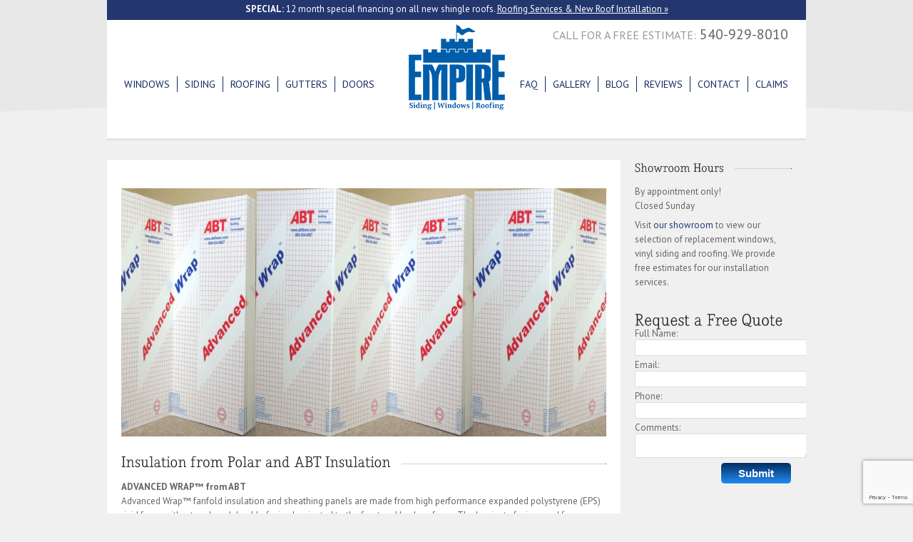

--- FILE ---
content_type: text/html; charset=UTF-8
request_url: https://empiresidingandwindows.com/portfolio/insulation-from-polar-and-abt-insulation/
body_size: 15074
content:
<!DOCTYPE html><html xmlns="http://www.w3.org/1999/xhtml" dir="ltr" lang="en-US" prefix="og: https://ogp.me/ns#"><head>  <script defer src="https://www.googletagmanager.com/gtag/js?id=G-6M6HLGKXJ4"></script> <script defer src="[data-uri]"></script> <script defer src="[data-uri]"></script>  <noscript><iframe src="https://www.googletagmanager.com/ns.html?id=GTM-NLT25FH"
height="0" width="0" style="display:none;visibility:hidden"></iframe></noscript><meta http-equiv="Content-Type" content="text/html; charset=UTF-8" /><meta name="viewport" content="width=device-width"> <script defer src="[data-uri]"></script> <link rel="icon" type="image/jpeg" href="https://empiresidingandwindows.com/wp-content/uploads/2020/08/favicon.jpg"><link rel="profile" href="https://gmpg.org/xfn/11" /><link rel="pingback" href="https://empiresidingandwindows.com/xmlrpc.php" /> <script src="//ajax.googleapis.com/ajax/libs/jquery/2.0.0/jquery.min.js"></script> <script defer type="text/javascript" src="https://empiresidingandwindows.com/wp-content/cache/autoptimize/js/autoptimize_single_c5e433156bc8b933e6c340474079a43d.js"></script> <style>img:is([sizes="auto" i],[sizes^="auto," i]){contain-intrinsic-size:3000px 1500px}</style><title>Insulation from Polar and ABT Insulation | Empire Siding and Windows</title><meta name="description" content="ADVANCED WRAP™ from ABT Advanced Wrap™ fanfold insulation and sheathing panels are made from high performance expanded polystyrene (EPS) rigid foam with a tough and durable facing laminated to the front and back surfaces. The laminate facing used for residential fanfold insulation and sheathing panels is clear printed polypropylene on the front and metalized polypropylene" /><meta name="robots" content="max-image-preview:large" /><meta name="google-site-verification" content="xvXun4TDOEHQPIjqaNoDl-L3CWQThx5CAOsYxE5J-p4" /><link rel="canonical" href="https://empiresidingandwindows.com/portfolio/insulation-from-polar-and-abt-insulation/" /><meta name="generator" content="All in One SEO (AIOSEO) 4.9.3" /><meta property="og:locale" content="en_US" /><meta property="og:site_name" content="Empire Siding and Windows" /><meta property="og:type" content="article" /><meta property="og:title" content="Insulation from Polar and ABT Insulation | Empire Siding and Windows" /><meta property="og:description" content="ADVANCED WRAP™ from ABT Advanced Wrap™ fanfold insulation and sheathing panels are made from high performance expanded polystyrene (EPS) rigid foam with a tough and durable facing laminated to the front and back surfaces. The laminate facing used for residential fanfold insulation and sheathing panels is clear printed polypropylene on the front and metalized polypropylene" /><meta property="og:url" content="https://empiresidingandwindows.com/portfolio/insulation-from-polar-and-abt-insulation/" /><meta property="og:image" content="https://7xz.8e3.myftpupload.com/wp-content/uploads/2012/06/MASTER-LOGO.jpg" /><meta property="og:image:secure_url" content="https://7xz.8e3.myftpupload.com/wp-content/uploads/2012/06/MASTER-LOGO.jpg" /><meta property="article:published_time" content="2012-04-10T02:00:23+00:00" /><meta property="article:modified_time" content="2014-08-18T17:37:34+00:00" /><meta property="article:publisher" content="https://www.facebook.com/empiresidingandwindows/" /><meta name="twitter:card" content="summary" /><meta name="twitter:title" content="Insulation from Polar and ABT Insulation | Empire Siding and Windows" /><meta name="twitter:description" content="ADVANCED WRAP™ from ABT Advanced Wrap™ fanfold insulation and sheathing panels are made from high performance expanded polystyrene (EPS) rigid foam with a tough and durable facing laminated to the front and back surfaces. The laminate facing used for residential fanfold insulation and sheathing panels is clear printed polypropylene on the front and metalized polypropylene" /><meta name="twitter:image" content="http://7xz.8e3.myftpupload.com/wp-content/uploads/2012/06/MASTER-LOGO.jpg" /><link rel='dns-prefetch' href='//www.googletagmanager.com' /><link rel='dns-prefetch' href='//fonts.googleapis.com' /><link rel="alternate" type="application/rss+xml" title="Empire Siding and Windows &raquo; Feed" href="https://empiresidingandwindows.com/feed/" /><link rel="alternate" type="application/rss+xml" title="Empire Siding and Windows &raquo; Comments Feed" href="https://empiresidingandwindows.com/comments/feed/" />  <script defer src="[data-uri]"></script> <link rel='stylesheet' id='PT-Sans-css' href='https://fonts.googleapis.com/css?family=PT+Sans%3A400%2C400italic%2C700%2C700italic&#038;subset=latin%2Clatin-ext%2Ccyrillic&#038;ver=6.8.3' type='text/css' media='all' /><link rel='stylesheet' id='reset-style-css' href='https://empiresidingandwindows.com/wp-content/cache/autoptimize/css/autoptimize_single_ddbf3d5e9540514fbe324f5bbcf99214.css?ver=6.8.3' type='text/css' media='all' /><link rel='stylesheet' id='normalize-style-css' href='https://empiresidingandwindows.com/wp-content/cache/autoptimize/css/autoptimize_single_4801dfb6073a57ee04450964fae01285.css?ver=6.8.3' type='text/css' media='all' /><link rel='stylesheet' id='theme-style-css' href='https://empiresidingandwindows.com/wp-content/cache/autoptimize/css/autoptimize_single_5e54c7b0759a9f8e67a2450590eba247.css?ver=6.8.3' type='text/css' media='all' /><link rel='stylesheet' id='shortcodes-css' href='https://empiresidingandwindows.com/wp-content/cache/autoptimize/css/autoptimize_single_82e4e6af9717287216f6ae13e4c2e4d5.css?ver=6.8.3' type='text/css' media='all' /><link rel='stylesheet' id='style-css' href='https://empiresidingandwindows.com/wp-content/cache/autoptimize/css/autoptimize_single_257ef63e535d5ad388f797c22ca7579e.css?ver=6.8.3' type='text/css' media='all' /><link rel='stylesheet' id='nivo-slider-css' href='https://empiresidingandwindows.com/wp-content/cache/autoptimize/css/autoptimize_single_aa9d88f3bee7826313ac67a033de5195.css?ver=6.8.3' type='text/css' media='all' /><link rel='stylesheet' id='prettyPhoto-css' href='https://empiresidingandwindows.com/wp-content/cache/autoptimize/css/autoptimize_single_651ca364d2e2fcc6df3f50e49a90449d.css?ver=6.8.3' type='text/css' media='all' /><link rel='stylesheet' id='tipSwift-css' href='https://empiresidingandwindows.com/wp-content/cache/autoptimize/css/autoptimize_single_847a1f24024bf896449f63d1dda8a268.css?ver=6.8.3' type='text/css' media='all' /><link rel='stylesheet' id='jFlickr-css' href='https://empiresidingandwindows.com/wp-content/cache/autoptimize/css/autoptimize_single_29f445e36e12f99c5e35e070a9600220.css?ver=0.3' type='text/css' media='all' /><style id='wp-emoji-styles-inline-css' type='text/css'>img.wp-smiley,img.emoji{display:inline !important;border:none !important;box-shadow:none !important;height:1em !important;width:1em !important;margin:0 .07em !important;vertical-align:-.1em !important;background:0 0 !important;padding:0 !important}</style><link rel='stylesheet' id='wp-block-library-css' href='https://empiresidingandwindows.com/wp-includes/css/dist/block-library/style.min.css?ver=6.8.3' type='text/css' media='all' /><style id='classic-theme-styles-inline-css' type='text/css'>/*! This file is auto-generated */
.wp-block-button__link{color:#fff;background-color:#32373c;border-radius:9999px;box-shadow:none;text-decoration:none;padding:calc(.667em + 2px) calc(1.333em + 2px);font-size:1.125em}.wp-block-file__button{background:#32373c;color:#fff;text-decoration:none}</style><link rel='stylesheet' id='aioseo/css/src/vue/standalone/blocks/table-of-contents/global.scss-css' href='https://empiresidingandwindows.com/wp-content/cache/autoptimize/css/autoptimize_single_8aeaa129c1f80e6e5dbaa329351d1482.css?ver=4.9.3' type='text/css' media='all' /><style id='global-styles-inline-css' type='text/css'>:root{--wp--preset--aspect-ratio--square:1;--wp--preset--aspect-ratio--4-3:4/3;--wp--preset--aspect-ratio--3-4:3/4;--wp--preset--aspect-ratio--3-2:3/2;--wp--preset--aspect-ratio--2-3:2/3;--wp--preset--aspect-ratio--16-9:16/9;--wp--preset--aspect-ratio--9-16:9/16;--wp--preset--color--black:#000;--wp--preset--color--cyan-bluish-gray:#abb8c3;--wp--preset--color--white:#fff;--wp--preset--color--pale-pink:#f78da7;--wp--preset--color--vivid-red:#cf2e2e;--wp--preset--color--luminous-vivid-orange:#ff6900;--wp--preset--color--luminous-vivid-amber:#fcb900;--wp--preset--color--light-green-cyan:#7bdcb5;--wp--preset--color--vivid-green-cyan:#00d084;--wp--preset--color--pale-cyan-blue:#8ed1fc;--wp--preset--color--vivid-cyan-blue:#0693e3;--wp--preset--color--vivid-purple:#9b51e0;--wp--preset--gradient--vivid-cyan-blue-to-vivid-purple:linear-gradient(135deg,rgba(6,147,227,1) 0%,#9b51e0 100%);--wp--preset--gradient--light-green-cyan-to-vivid-green-cyan:linear-gradient(135deg,#7adcb4 0%,#00d082 100%);--wp--preset--gradient--luminous-vivid-amber-to-luminous-vivid-orange:linear-gradient(135deg,rgba(252,185,0,1) 0%,rgba(255,105,0,1) 100%);--wp--preset--gradient--luminous-vivid-orange-to-vivid-red:linear-gradient(135deg,rgba(255,105,0,1) 0%,#cf2e2e 100%);--wp--preset--gradient--very-light-gray-to-cyan-bluish-gray:linear-gradient(135deg,#eee 0%,#a9b8c3 100%);--wp--preset--gradient--cool-to-warm-spectrum:linear-gradient(135deg,#4aeadc 0%,#9778d1 20%,#cf2aba 40%,#ee2c82 60%,#fb6962 80%,#fef84c 100%);--wp--preset--gradient--blush-light-purple:linear-gradient(135deg,#ffceec 0%,#9896f0 100%);--wp--preset--gradient--blush-bordeaux:linear-gradient(135deg,#fecda5 0%,#fe2d2d 50%,#6b003e 100%);--wp--preset--gradient--luminous-dusk:linear-gradient(135deg,#ffcb70 0%,#c751c0 50%,#4158d0 100%);--wp--preset--gradient--pale-ocean:linear-gradient(135deg,#fff5cb 0%,#b6e3d4 50%,#33a7b5 100%);--wp--preset--gradient--electric-grass:linear-gradient(135deg,#caf880 0%,#71ce7e 100%);--wp--preset--gradient--midnight:linear-gradient(135deg,#020381 0%,#2874fc 100%);--wp--preset--font-size--small:13px;--wp--preset--font-size--medium:20px;--wp--preset--font-size--large:36px;--wp--preset--font-size--x-large:42px;--wp--preset--spacing--20:.44rem;--wp--preset--spacing--30:.67rem;--wp--preset--spacing--40:1rem;--wp--preset--spacing--50:1.5rem;--wp--preset--spacing--60:2.25rem;--wp--preset--spacing--70:3.38rem;--wp--preset--spacing--80:5.06rem;--wp--preset--shadow--natural:6px 6px 9px rgba(0,0,0,.2);--wp--preset--shadow--deep:12px 12px 50px rgba(0,0,0,.4);--wp--preset--shadow--sharp:6px 6px 0px rgba(0,0,0,.2);--wp--preset--shadow--outlined:6px 6px 0px -3px rgba(255,255,255,1),6px 6px rgba(0,0,0,1);--wp--preset--shadow--crisp:6px 6px 0px rgba(0,0,0,1)}:where(.is-layout-flex){gap:.5em}:where(.is-layout-grid){gap:.5em}body .is-layout-flex{display:flex}.is-layout-flex{flex-wrap:wrap;align-items:center}.is-layout-flex>:is(*,div){margin:0}body .is-layout-grid{display:grid}.is-layout-grid>:is(*,div){margin:0}:where(.wp-block-columns.is-layout-flex){gap:2em}:where(.wp-block-columns.is-layout-grid){gap:2em}:where(.wp-block-post-template.is-layout-flex){gap:1.25em}:where(.wp-block-post-template.is-layout-grid){gap:1.25em}.has-black-color{color:var(--wp--preset--color--black) !important}.has-cyan-bluish-gray-color{color:var(--wp--preset--color--cyan-bluish-gray) !important}.has-white-color{color:var(--wp--preset--color--white) !important}.has-pale-pink-color{color:var(--wp--preset--color--pale-pink) !important}.has-vivid-red-color{color:var(--wp--preset--color--vivid-red) !important}.has-luminous-vivid-orange-color{color:var(--wp--preset--color--luminous-vivid-orange) !important}.has-luminous-vivid-amber-color{color:var(--wp--preset--color--luminous-vivid-amber) !important}.has-light-green-cyan-color{color:var(--wp--preset--color--light-green-cyan) !important}.has-vivid-green-cyan-color{color:var(--wp--preset--color--vivid-green-cyan) !important}.has-pale-cyan-blue-color{color:var(--wp--preset--color--pale-cyan-blue) !important}.has-vivid-cyan-blue-color{color:var(--wp--preset--color--vivid-cyan-blue) !important}.has-vivid-purple-color{color:var(--wp--preset--color--vivid-purple) !important}.has-black-background-color{background-color:var(--wp--preset--color--black) !important}.has-cyan-bluish-gray-background-color{background-color:var(--wp--preset--color--cyan-bluish-gray) !important}.has-white-background-color{background-color:var(--wp--preset--color--white) !important}.has-pale-pink-background-color{background-color:var(--wp--preset--color--pale-pink) !important}.has-vivid-red-background-color{background-color:var(--wp--preset--color--vivid-red) !important}.has-luminous-vivid-orange-background-color{background-color:var(--wp--preset--color--luminous-vivid-orange) !important}.has-luminous-vivid-amber-background-color{background-color:var(--wp--preset--color--luminous-vivid-amber) !important}.has-light-green-cyan-background-color{background-color:var(--wp--preset--color--light-green-cyan) !important}.has-vivid-green-cyan-background-color{background-color:var(--wp--preset--color--vivid-green-cyan) !important}.has-pale-cyan-blue-background-color{background-color:var(--wp--preset--color--pale-cyan-blue) !important}.has-vivid-cyan-blue-background-color{background-color:var(--wp--preset--color--vivid-cyan-blue) !important}.has-vivid-purple-background-color{background-color:var(--wp--preset--color--vivid-purple) !important}.has-black-border-color{border-color:var(--wp--preset--color--black) !important}.has-cyan-bluish-gray-border-color{border-color:var(--wp--preset--color--cyan-bluish-gray) !important}.has-white-border-color{border-color:var(--wp--preset--color--white) !important}.has-pale-pink-border-color{border-color:var(--wp--preset--color--pale-pink) !important}.has-vivid-red-border-color{border-color:var(--wp--preset--color--vivid-red) !important}.has-luminous-vivid-orange-border-color{border-color:var(--wp--preset--color--luminous-vivid-orange) !important}.has-luminous-vivid-amber-border-color{border-color:var(--wp--preset--color--luminous-vivid-amber) !important}.has-light-green-cyan-border-color{border-color:var(--wp--preset--color--light-green-cyan) !important}.has-vivid-green-cyan-border-color{border-color:var(--wp--preset--color--vivid-green-cyan) !important}.has-pale-cyan-blue-border-color{border-color:var(--wp--preset--color--pale-cyan-blue) !important}.has-vivid-cyan-blue-border-color{border-color:var(--wp--preset--color--vivid-cyan-blue) !important}.has-vivid-purple-border-color{border-color:var(--wp--preset--color--vivid-purple) !important}.has-vivid-cyan-blue-to-vivid-purple-gradient-background{background:var(--wp--preset--gradient--vivid-cyan-blue-to-vivid-purple) !important}.has-light-green-cyan-to-vivid-green-cyan-gradient-background{background:var(--wp--preset--gradient--light-green-cyan-to-vivid-green-cyan) !important}.has-luminous-vivid-amber-to-luminous-vivid-orange-gradient-background{background:var(--wp--preset--gradient--luminous-vivid-amber-to-luminous-vivid-orange) !important}.has-luminous-vivid-orange-to-vivid-red-gradient-background{background:var(--wp--preset--gradient--luminous-vivid-orange-to-vivid-red) !important}.has-very-light-gray-to-cyan-bluish-gray-gradient-background{background:var(--wp--preset--gradient--very-light-gray-to-cyan-bluish-gray) !important}.has-cool-to-warm-spectrum-gradient-background{background:var(--wp--preset--gradient--cool-to-warm-spectrum) !important}.has-blush-light-purple-gradient-background{background:var(--wp--preset--gradient--blush-light-purple) !important}.has-blush-bordeaux-gradient-background{background:var(--wp--preset--gradient--blush-bordeaux) !important}.has-luminous-dusk-gradient-background{background:var(--wp--preset--gradient--luminous-dusk) !important}.has-pale-ocean-gradient-background{background:var(--wp--preset--gradient--pale-ocean) !important}.has-electric-grass-gradient-background{background:var(--wp--preset--gradient--electric-grass) !important}.has-midnight-gradient-background{background:var(--wp--preset--gradient--midnight) !important}.has-small-font-size{font-size:var(--wp--preset--font-size--small) !important}.has-medium-font-size{font-size:var(--wp--preset--font-size--medium) !important}.has-large-font-size{font-size:var(--wp--preset--font-size--large) !important}.has-x-large-font-size{font-size:var(--wp--preset--font-size--x-large) !important}:where(.wp-block-post-template.is-layout-flex){gap:1.25em}:where(.wp-block-post-template.is-layout-grid){gap:1.25em}:where(.wp-block-columns.is-layout-flex){gap:2em}:where(.wp-block-columns.is-layout-grid){gap:2em}:root :where(.wp-block-pullquote){font-size:1.5em;line-height:1.6}</style><link rel='stylesheet' id='contact-form-7-css' href='https://empiresidingandwindows.com/wp-content/cache/autoptimize/css/autoptimize_single_64ac31699f5326cb3c76122498b76f66.css?ver=6.1.4' type='text/css' media='all' /><link rel='stylesheet' id='fancybox-for-wp-css' href='https://empiresidingandwindows.com/wp-content/cache/autoptimize/css/autoptimize_single_592ead116e192a422e3e033ccad4f39d.css?ver=1.3.4' type='text/css' media='all' /><link rel='stylesheet' id='saswp-style-css' href='https://empiresidingandwindows.com/wp-content/plugins/schema-and-structured-data-for-wp/admin_section/css/saswp-style.min.css?ver=1.54.2' type='text/css' media='all' /><style id='saswp-style-inline-css' type='text/css'>.saswp-rb-hd span,.saswp-rvw-sm span{background-color:#000;color:#fff;font-size:15px}.saswp-rb-rif{color:#000;font-size:18px}.saswp-rvw-str .saswp_star_color svg,.saswp-rvw-str .saswp_star_color_gray svg,.saswp-rvw-str .saswp_half_star_color svg{width:18px}.saswp-rvw-fs{color:#000;font-size:48px}</style> <script defer type="text/javascript" src="https://empiresidingandwindows.com/wp-content/themes/felis/js/jquery-1.7.1.min.js?ver=1.7.1" id="jquery-js"></script> <script defer type="text/javascript" src="https://empiresidingandwindows.com/wp-content/themes/felis/js/jquery-ui-1.8.16.custom.min.js?ver=1.8.16" id="sg-jquery-ui-js"></script> <script defer type="text/javascript" src="https://empiresidingandwindows.com/wp-content/cache/autoptimize/js/autoptimize_single_d6341a8bc8ea654fb21d6a7f1ab2b1d8.js?ver=6.8.3" id="jquery.effects.core-js"></script> <script defer type="text/javascript" src="https://empiresidingandwindows.com/wp-content/cache/autoptimize/js/autoptimize_single_6516449ed5089677ed3d7e2f11fc8942.js?ver=1.3" id="jquery.easing-js"></script> <script defer type="text/javascript" src="https://empiresidingandwindows.com/wp-content/cache/autoptimize/js/autoptimize_single_a55adcda12d6187a36227b7897995756.js?ver=6.8.3" id="jquery.preloader-js"></script> <script defer type="text/javascript" src="https://empiresidingandwindows.com/wp-content/cache/autoptimize/js/autoptimize_single_12ba7cff9a51d900809b7052a12873f1.js?ver=6.8.3" id="jquery.nivo.slider-js"></script> <script defer type="text/javascript" src="https://empiresidingandwindows.com/wp-content/cache/autoptimize/js/autoptimize_single_2f2f0a74fc84078f19b35022d8aa2224.js?ver=1.2" id="jquery.flow-js"></script> <script defer type="text/javascript" src="https://empiresidingandwindows.com/wp-content/cache/autoptimize/js/autoptimize_single_1e718fc3bb4088b5315f3373345d8a9c.js?ver=6.8.3" id="jquery.prettyPhoto-js"></script> <script defer type="text/javascript" src="https://empiresidingandwindows.com/wp-content/themes/felis/js/scrollTo/jquery.scrollTo-min.js?ver=6.8.3" id="jquery.scrollTo-js"></script> <script defer type="text/javascript" src="https://empiresidingandwindows.com/wp-content/cache/autoptimize/js/autoptimize_single_7faf8d0f2f7dda21f90eab2691a3aa8d.js?ver=6.8.3" id="jquery.tweet-js"></script> <script defer type="text/javascript" src="https://empiresidingandwindows.com/wp-content/cache/autoptimize/js/autoptimize_single_95617914a943edc073133566807212fd.js?ver=0.3" id="jFlickr-js"></script> <script defer type="text/javascript" src="https://empiresidingandwindows.com/wp-content/cache/autoptimize/js/autoptimize_single_4d8b230d1e31d9c3f4ec5e4bef0f3a92.js?ver=6.8.3" id="tipSwift-js"></script> <script defer type="text/javascript" src="https://empiresidingandwindows.com/wp-content/cache/autoptimize/js/autoptimize_single_7e47005ed153f788718c10e97da829b3.js?ver=6.8.3" id="cufon-yui-js"></script> <script defer type="text/javascript" src="https://empiresidingandwindows.com/wp-content/cache/autoptimize/js/autoptimize_single_df4512f7d8204acae9a25f124163328b.js?ver=6.8.3" id="generated-fonts-js"></script> <script defer type="text/javascript" src="https://empiresidingandwindows.com/wp-content/cache/autoptimize/js/autoptimize_single_fea49da47c9e9147b8b7f2aff2859515.js?ver=6.8.3" id="sg-height-js"></script> <script defer type="text/javascript" src="https://empiresidingandwindows.com/wp-content/cache/autoptimize/js/autoptimize_single_7bf0d0d2c4813156ac94c8366c7b6a63.js?ver=6.8.3" id="sg-custom-js"></script> <script type="text/javascript" src="https://empiresidingandwindows.com/wp-content/themes/felis/js/html5.js?ver=6.8.3" id="sg-html5-js"></script> <script defer type="text/javascript" src="https://empiresidingandwindows.com/wp-content/plugins/fancybox-for-wordpress/assets/js/purify.min.js?ver=1.3.4" id="purify-js"></script> <script defer type="text/javascript" src="https://empiresidingandwindows.com/wp-content/cache/autoptimize/js/autoptimize_single_b7a90dae1d97230d98d36b57cb5516d4.js?ver=1.3.4" id="fancybox-for-wp-js"></script> 
 <script defer type="text/javascript" src="https://www.googletagmanager.com/gtag/js?id=GT-NC6L8FZB" id="google_gtagjs-js"></script> <script defer id="google_gtagjs-js-after" src="[data-uri]"></script> <link rel="https://api.w.org/" href="https://empiresidingandwindows.com/wp-json/" /><link rel="EditURI" type="application/rsd+xml" title="RSD" href="https://empiresidingandwindows.com/xmlrpc.php?rsd" /><meta name="generator" content="WordPress 6.8.3" /><link rel='shortlink' href='https://empiresidingandwindows.com/?p=155' /><link rel="alternate" title="oEmbed (JSON)" type="application/json+oembed" href="https://empiresidingandwindows.com/wp-json/oembed/1.0/embed?url=https%3A%2F%2Fempiresidingandwindows.com%2Fportfolio%2Finsulation-from-polar-and-abt-insulation%2F" /><link rel="alternate" title="oEmbed (XML)" type="text/xml+oembed" href="https://empiresidingandwindows.com/wp-json/oembed/1.0/embed?url=https%3A%2F%2Fempiresidingandwindows.com%2Fportfolio%2Finsulation-from-polar-and-abt-insulation%2F&#038;format=xml" /> <style type="text/css">.fancybox-slide--image .fancybox-content{background-color:#fff}div.fancybox-caption{display:none !important}img.fancybox-image{border-width:10px;border-color:#fff;border-style:solid}div.fancybox-bg{background-color:rgba(102,102,102,.3);opacity:1 !important}div.fancybox-content{border-color:#fff}div#fancybox-title{background-color:#fff}div.fancybox-content{background-color:#fff}div#fancybox-title-inside{color:#333}div.fancybox-caption p.caption-title{display:inline-block}div.fancybox-caption p.caption-title{font-size:14px}div.fancybox-caption p.caption-title{color:#333}div.fancybox-caption{color:#333}div.fancybox-caption p.caption-title{background:#fff;width:auto;padding:10px 30px}div.fancybox-content p.caption-title{color:#333;margin:0;padding:5px 0}</style><script defer src="[data-uri]"></script> <meta name="generator" content="Site Kit by Google 1.171.0" /> <script type="application/ld+json" class="saswp-schema-markup-output">[{"@context":"https:\/\/schema.org\/","@graph":[{"@context":"https:\/\/schema.org\/","@type":"SiteNavigationElement","@id":"https:\/\/empiresidingandwindows.com\/#faq","name":"FAQ","url":"https:\/\/empiresidingandwindows.com\/faq\/"},{"@context":"https:\/\/schema.org\/","@type":"SiteNavigationElement","@id":"https:\/\/empiresidingandwindows.com\/#gallery","name":"Gallery","url":"https:\/\/empiresidingandwindows.com\/gallery\/"},{"@context":"https:\/\/schema.org\/","@type":"SiteNavigationElement","@id":"https:\/\/empiresidingandwindows.com\/#blog","name":"Blog","url":"https:\/\/empiresidingandwindows.com\/blog\/"},{"@context":"https:\/\/schema.org\/","@type":"SiteNavigationElement","@id":"https:\/\/empiresidingandwindows.com\/#reviews","name":"Reviews","url":"https:\/\/empiresidingandwindows.com\/reviews\/"},{"@context":"https:\/\/schema.org\/","@type":"SiteNavigationElement","@id":"https:\/\/empiresidingandwindows.com\/#contact","name":"Contact","url":"https:\/\/empiresidingandwindows.com\/contact-us\/"},{"@context":"https:\/\/schema.org\/","@type":"SiteNavigationElement","@id":"https:\/\/empiresidingandwindows.com\/#claims","name":"Claims","url":"https:\/\/empiresidingandwindows.com\/claims\/"}]},{"@context":"https:\/\/schema.org\/","@type":"homeandconstructionbusiness","@id":"https:\/\/empiresidingandwindows.com\/portfolio\/insulation-from-polar-and-abt-insulation\/#homeandconstructionbusiness","url":"https:\/\/empiresidingandwindows.com\/portfolio\/insulation-from-polar-and-abt-insulation\/","name":"Empire Siding and Windows","address":{"@type":"PostalAddress","streetAddress":"2110 Shenandoah Valley Ave.","addressLocality":"Roanoke","addressRegion":"VA","postalCode":"24012"},"telephone":"540-929-8010","priceRange":"$$","image":[{"@type":"ImageObject","@id":"https:\/\/empiresidingandwindows.com\/portfolio\/insulation-from-polar-and-abt-insulation\/#primaryimage","url":"https:\/\/empiresidingandwindows.com\/wp-content\/uploads\/2012\/04\/awrap-1200x900.jpg","width":"1200","height":"900"},{"@type":"ImageObject","url":"https:\/\/empiresidingandwindows.com\/wp-content\/uploads\/2012\/04\/awrap-1200x720.jpg","width":"1200","height":"720"},{"@type":"ImageObject","url":"https:\/\/empiresidingandwindows.com\/wp-content\/uploads\/2012\/04\/awrap-1200x675.jpg","width":"1200","height":"675"},{"@type":"ImageObject","url":"https:\/\/empiresidingandwindows.com\/wp-content\/uploads\/2012\/04\/awrap-614x614.jpg","width":"614","height":"614"}]}]</script>  <script defer src="https://www.googletagmanager.com/gtag/js?id=G-55E7B98DHK"></script> <script defer src="[data-uri]"></script> <style type="text/css" id="wp-custom-css">.posts .col1-12{background:#656565!important;background-color:#656565}.num-comm{display:none!important}</style><style type="text/css">#top-container{background:url(https://empiresidingandwindows.com/wp-content/uploads/2013/04/background3-260x180.jpg) no-repeat center top #e8e8e8}#footer-wrap{background:url(https://empiresidingandwindows.com/wp-content/themes/felis/images/patterns/pattern10-footer.png) #282828}a:hover,p a,.clr,.short-tour h2 span,ul.navmenu li ul li a:hover,.tweet_text a,.post p span strong a:hover,#map-side-bar div.map-location a:hover,#footer-wrap div.tagcloud a:hover,p.auth-cat strong a:hover,.sidebar .widget_recent_comments a:hover{color:#213a73}.tipswift,ul.accordion li a.title:hover{border-color:#213a73}.nivo-caption p span,.nivo-caption p p,.breadcramp p,.breadcramp span,.tipswift-inner,.proj-img a:hover,.proj-img a.zoom:hover,.search-btn input:hover,#search div.search-btn input:hover,ul.accordion li a.title:hover,span.highlight-hl-theme,.inner-pages-slider div.cont a.hire{background-color:#213a73}</style><script defer src="[data-uri]"></script> <style type="text/css">.shareaholic-canvas{clear:none !important}</style></head><body data-rsssl=1 class="wp-singular portfolio-template-default single single-portfolio postid-155 wp-theme-felis wp-child-theme-felis-child sg-nojs">
 <script defer src="[data-uri]"></script> <div id="top-container"><div class="shine-top"><div class="top-wrap"><header><div class="top-info"><div class="mini-menu"> &nbsp;<span class="phone"><strong>SPECIAL:</strong> 12 month special financing on all new shingle roofs. <a href="/roofing/" title="Learn more">Roofing Services & New Roof Installation &raquo;</a></span></div></div><div class="logo-menu"><div id="header-cta"><span>Call for a free estimate:</span> 540-929-8010</div><ul id="menu-left-navigation" class="navmenu1"><li id="menu-item-411" class="menu-item menu-item-type-post_type menu-item-object-page menu-item-411"><a href="https://empiresidingandwindows.com/windows/">Windows</a></li><li id="menu-item-415" class="menu-item menu-item-type-post_type menu-item-object-page menu-item-415"><a href="https://empiresidingandwindows.com/siding/">Siding</a></li><li id="menu-item-1614" class="menu-item menu-item-type-post_type menu-item-object-page menu-item-1614"><a href="https://empiresidingandwindows.com/roofing/">Roofing</a></li><li id="menu-item-1615" class="menu-item menu-item-type-post_type menu-item-object-page menu-item-1615"><a href="https://empiresidingandwindows.com/gutters-guards-and-insulation/">Gutters</a></li><li id="menu-item-416" class="menu-item menu-item-type-post_type menu-item-object-page menu-item-416"><a href="https://empiresidingandwindows.com/doors/">Doors</a></li></ul> <a class="logo" href="https://empiresidingandwindows.com"><img src="https://empiresidingandwindows.com/wp-content/uploads/2020/08/logo.png" alt="Empire Siding and Windows" /></a><ul id="menu-navigation" class="navmenu"><li id="menu-item-1505" class="menu-item menu-item-type-post_type menu-item-object-page menu-item-1505"><a href="https://empiresidingandwindows.com/faq/">FAQ</a></li><li id="menu-item-418" class="menu-item menu-item-type-post_type menu-item-object-page menu-item-418"><a href="https://empiresidingandwindows.com/gallery/">Gallery</a></li><li id="menu-item-412" class="menu-item menu-item-type-post_type menu-item-object-page menu-item-412"><a href="https://empiresidingandwindows.com/blog/">Blog</a></li><li id="menu-item-824" class="menu-item menu-item-type-post_type menu-item-object-page menu-item-824"><a href="https://empiresidingandwindows.com/reviews/">Reviews</a></li><li id="menu-item-410" class="menu-item menu-item-type-post_type menu-item-object-page menu-item-410"><a href="https://empiresidingandwindows.com/contact-us/">Contact</a></li><li id="menu-item-1730" class="menu-item menu-item-type-post_type menu-item-object-page menu-item-1730"><a href="https://empiresidingandwindows.com/claims/">Claims</a></li></ul> <script defer src="[data-uri]"></script> </div></header></div><div class="bottom-mask"></div></div></div><section id="content"><div class="inner"><div class="page-description"> <span class="float-l"></span></div></div><div class="shady bott-27"></div><div class="wrap720"><div class="inner clearfix"><div class="inner-t"><div class="portfolio-img"> <img width="680" height="348" src="https://empiresidingandwindows.com/wp-content/uploads/2012/04/awrap.jpg" class="attachment-sg_portfolio_big size-sg_portfolio_big wp-post-image" alt="Insulation from Polar and ABT Insulation" title="#htmlcaption" decoding="async" fetchpriority="high" srcset="https://empiresidingandwindows.com/wp-content/uploads/2012/04/awrap.jpg 680w, https://empiresidingandwindows.com/wp-content/uploads/2012/04/awrap-300x153.jpg 300w" sizes="(max-width: 680px) 100vw, 680px" /></div><div class="heading"><h3>Insulation from Polar and ABT Insulation</h3></div><p><strong>ADVANCED WRAP™ from ABT</strong><br /> Advanced Wrap™ fanfold insulation and sheathing panels are made from high performance expanded polystyrene (EPS) rigid foam with a tough and durable facing laminated to the front and back surfaces. The laminate facing used for residential fanfold insulation and sheathing panels is clear printed polypropylene on the front and metalized polypropylene unprinted on the back. For commercial roofing applications, the laminate is the more temperature resistant clear polyester laminate.</p><p>Adding a layer of Advanced Wrap™ insulation to your home or business adds an extra layer of protection from hot and cold. Advanced Wrap™ is ideal for adding a layer of rigid insulation for retrofit siding projects making a smooth and level nailing surface.</p></div></div><div class="shady bott-27"></div></div><div class="col1-4 sidebar omega"><div id="text-3" class="widget_text bott-27"><div class="heading"><h5>Showroom Hours</h5></div><div class="textwidget"><p>By appointment only!<br /> Closed Sunday</p><p>Visit <a href="/showroom/">our showroom</a> to view our selection of replacement windows, vinyl siding and roofing. We provide free estimates for our installation services.</p></div></div><h2>Request a Free Quote</h2><div class="contact-form"><form method="post" action="/process_form/index.php" id="sp-form"><div class="control-group"> <label for="name">Full Name:</label><div class="controls"><div id="e-name" class="h5error">Please enter your name</div> <input type="text" name="name" data-h5-errorid="e-name" required /><input type="text" name="name2" class="name2" value="" /></div></div><div class="control-group"> <label for="email">Email:</label><div class="controls"><div id="e-email" class="h5error">Please enter your email</div> <input type="text" name="email" data-h5-errorid="e-email" class="h5-email" required /></div></div><div class="control-group"> <label for="phone">Phone:</label><div class="controls"><div id="e-phone" class="h5error">Please enter your phone number</div> <input type="text" name="phone" data-h5-errorid="e-phone" class="h5-phone" required /></div></div><div class="control-group"> <label for="comments">Comments:</label><div class="controls"><textarea name="comments" data-h5-errorid="e-comments" class="h5-comments"></textarea></div></div> <input type="hidden" name="referrer" value="/portfolio/insulation-from-polar-and-abt-insulation/" /> <span class="button-wrap"> <input type="submit" class="info-button" value="Submit" /> </span></form> <span> <script defer src="[data-uri]"></script> </span><div> </iframe></div></section><footer id="footer-wrap"><div class="shine"><div class="inner-blank clearfix"><div class="top-mask"></div><div id="df-sg-contacts" class="contacts col1-4"><h4>Contact Us<img src="https://empiresidingandwindows.com/wp-content/themes/felis/images/heading-bg-footer.gif" alt=""></h4><ul class="contacts"><li class="cont-phone">540-929-8010</li><li class="cont-email"><a href="mailto:i&#110;f&#111;&#64;em%70i&#114;&#101;&#115;%69%64&#105;%6e&#103;a%6e&#100;w&#105;nd%6f%77%73%2e&#99;&#111;%6d">info@empiresidingandwindows.com</a></li><li class="cont-adress">2110 Shenandoah Valley Ave.<br /> Roanoke, Virginia 24012</li></ul></div><div id="df-recent-posts" class="widget_recent_entries col1-4"><h4>Recent Posts<img src="https://empiresidingandwindows.com/wp-content/themes/felis/images/heading-bg-footer.gif" alt=""></h4><ul><li> <a href="https://empiresidingandwindows.com/the-top-5-benefits-of-vinyl-siding/">The Top 5 Benefits of Vinyl Siding</a></li><li> <a href="https://empiresidingandwindows.com/vinyl-alternative-to-hardie-plank-all-about-insulation-backed-vinyl-siding/">Vinyl alternative to Hardie Plank? All about insulation-backed vinyl siding</a></li><li> <a href="https://empiresidingandwindows.com/what-are-fascia-and-soffit-and-why-do-they-matter/">What are fascia and soffit and why do they matter?</a></li><li> <a href="https://empiresidingandwindows.com/upcycling-doors-and-windows-urban-gardening/">Upcycling Doors and Windows: Urban Gardening Projects</a></li><li> <a href="https://empiresidingandwindows.com/get-the-most-from-your-square-footage-opening-up-small-spaces/">Get the Most From Your Square Footage: Opening up Small Spaces</a></li></ul></div><div id="df-categories" class="widget_categories col1-4"><h4>Categories<img src="https://empiresidingandwindows.com/wp-content/themes/felis/images/heading-bg-footer.gif" alt=""></h4><ul><li class="cat-item cat-item-13"><a href="https://empiresidingandwindows.com/category/homeowner-tips/">Homeowner Tips</a></li><li class="cat-item cat-item-17"><a href="https://empiresidingandwindows.com/category/local-info/">Local Info</a></li><li class="cat-item cat-item-2"><a href="https://empiresidingandwindows.com/category/news/">News</a></li><li class="cat-item cat-item-1"><a href="https://empiresidingandwindows.com/category/uncategorized/">Uncategorized</a></li></ul></div><div id="df-text" class="widget_text col1-4"><div class="textwidget"></div></div></div><div class="copyr-top"></div><div class="copyr-spacer"><div class="inner-blank clearfix"> <a href="#" class="totop" title="To top"></a> <span class="float-l">&copy; 2020 Empire Siding and Windows &nbsp; &bull; &nbsp; 540-929-8010  &nbsp; &bull; &nbsp;  2110 Shenandoah Valley Ave., Roanoke, Virginia 24012  &nbsp; &bull; &nbsp; <a href="/contact-us/">Contact Empire Siding and Windows</a></span></div></div></div></footer> <script defer src="[data-uri]"></script> <script type="speculationrules">{"prefetch":[{"source":"document","where":{"and":[{"href_matches":"\/*"},{"not":{"href_matches":["\/wp-*.php","\/wp-admin\/*","\/wp-content\/uploads\/*","\/wp-content\/*","\/wp-content\/plugins\/*","\/wp-content\/themes\/felis-child\/*","\/wp-content\/themes\/felis\/*","\/*\\?(.+)"]}},{"not":{"selector_matches":"a[rel~=\"nofollow\"]"}},{"not":{"selector_matches":".no-prefetch, .no-prefetch a"}}]},"eagerness":"conservative"}]}</script> <script defer src="[data-uri]"></script> <script type="text/javascript" src="https://empiresidingandwindows.com/wp-includes/js/dist/hooks.min.js?ver=4d63a3d491d11ffd8ac6" id="wp-hooks-js"></script> <script type="text/javascript" src="https://empiresidingandwindows.com/wp-includes/js/dist/i18n.min.js?ver=5e580eb46a90c2b997e6" id="wp-i18n-js"></script> <script defer id="wp-i18n-js-after" src="[data-uri]"></script> <script defer type="text/javascript" src="https://empiresidingandwindows.com/wp-content/cache/autoptimize/js/autoptimize_single_96e7dc3f0e8559e4a3f3ca40b17ab9c3.js?ver=6.1.4" id="swv-js"></script> <script defer id="contact-form-7-js-before" src="[data-uri]"></script> <script defer type="text/javascript" src="https://empiresidingandwindows.com/wp-content/cache/autoptimize/js/autoptimize_single_2912c657d0592cc532dff73d0d2ce7bb.js?ver=6.1.4" id="contact-form-7-js"></script> <script defer type="text/javascript" src="https://www.google.com/recaptcha/api.js?render=6Lc3rZsUAAAAAA4WkmPg1MZ4W6DlGlFELK0vF5TU&amp;ver=3.0" id="google-recaptcha-js"></script> <script type="text/javascript" src="https://empiresidingandwindows.com/wp-includes/js/dist/vendor/wp-polyfill.min.js?ver=3.15.0" id="wp-polyfill-js"></script> <script defer id="wpcf7-recaptcha-js-before" src="[data-uri]"></script> <script defer type="text/javascript" src="https://empiresidingandwindows.com/wp-content/cache/autoptimize/js/autoptimize_single_ec0187677793456f98473f49d9e9b95f.js?ver=6.1.4" id="wpcf7-recaptcha-js"></script> <script defer src="[data-uri]"></script> <script defer src="[data-uri]"></script> <script defer src='https://img1.wsimg.com/traffic-assets/js/tccl-tti.min.js' onload="window.tti.calculateTTI()"></script> </body></html>

--- FILE ---
content_type: text/html; charset=utf-8
request_url: https://www.google.com/recaptcha/api2/anchor?ar=1&k=6Lc3rZsUAAAAAA4WkmPg1MZ4W6DlGlFELK0vF5TU&co=aHR0cHM6Ly9lbXBpcmVzaWRpbmdhbmR3aW5kb3dzLmNvbTo0NDM.&hl=en&v=N67nZn4AqZkNcbeMu4prBgzg&size=invisible&anchor-ms=20000&execute-ms=30000&cb=y9847cwvk4k4
body_size: 48745
content:
<!DOCTYPE HTML><html dir="ltr" lang="en"><head><meta http-equiv="Content-Type" content="text/html; charset=UTF-8">
<meta http-equiv="X-UA-Compatible" content="IE=edge">
<title>reCAPTCHA</title>
<style type="text/css">
/* cyrillic-ext */
@font-face {
  font-family: 'Roboto';
  font-style: normal;
  font-weight: 400;
  font-stretch: 100%;
  src: url(//fonts.gstatic.com/s/roboto/v48/KFO7CnqEu92Fr1ME7kSn66aGLdTylUAMa3GUBHMdazTgWw.woff2) format('woff2');
  unicode-range: U+0460-052F, U+1C80-1C8A, U+20B4, U+2DE0-2DFF, U+A640-A69F, U+FE2E-FE2F;
}
/* cyrillic */
@font-face {
  font-family: 'Roboto';
  font-style: normal;
  font-weight: 400;
  font-stretch: 100%;
  src: url(//fonts.gstatic.com/s/roboto/v48/KFO7CnqEu92Fr1ME7kSn66aGLdTylUAMa3iUBHMdazTgWw.woff2) format('woff2');
  unicode-range: U+0301, U+0400-045F, U+0490-0491, U+04B0-04B1, U+2116;
}
/* greek-ext */
@font-face {
  font-family: 'Roboto';
  font-style: normal;
  font-weight: 400;
  font-stretch: 100%;
  src: url(//fonts.gstatic.com/s/roboto/v48/KFO7CnqEu92Fr1ME7kSn66aGLdTylUAMa3CUBHMdazTgWw.woff2) format('woff2');
  unicode-range: U+1F00-1FFF;
}
/* greek */
@font-face {
  font-family: 'Roboto';
  font-style: normal;
  font-weight: 400;
  font-stretch: 100%;
  src: url(//fonts.gstatic.com/s/roboto/v48/KFO7CnqEu92Fr1ME7kSn66aGLdTylUAMa3-UBHMdazTgWw.woff2) format('woff2');
  unicode-range: U+0370-0377, U+037A-037F, U+0384-038A, U+038C, U+038E-03A1, U+03A3-03FF;
}
/* math */
@font-face {
  font-family: 'Roboto';
  font-style: normal;
  font-weight: 400;
  font-stretch: 100%;
  src: url(//fonts.gstatic.com/s/roboto/v48/KFO7CnqEu92Fr1ME7kSn66aGLdTylUAMawCUBHMdazTgWw.woff2) format('woff2');
  unicode-range: U+0302-0303, U+0305, U+0307-0308, U+0310, U+0312, U+0315, U+031A, U+0326-0327, U+032C, U+032F-0330, U+0332-0333, U+0338, U+033A, U+0346, U+034D, U+0391-03A1, U+03A3-03A9, U+03B1-03C9, U+03D1, U+03D5-03D6, U+03F0-03F1, U+03F4-03F5, U+2016-2017, U+2034-2038, U+203C, U+2040, U+2043, U+2047, U+2050, U+2057, U+205F, U+2070-2071, U+2074-208E, U+2090-209C, U+20D0-20DC, U+20E1, U+20E5-20EF, U+2100-2112, U+2114-2115, U+2117-2121, U+2123-214F, U+2190, U+2192, U+2194-21AE, U+21B0-21E5, U+21F1-21F2, U+21F4-2211, U+2213-2214, U+2216-22FF, U+2308-230B, U+2310, U+2319, U+231C-2321, U+2336-237A, U+237C, U+2395, U+239B-23B7, U+23D0, U+23DC-23E1, U+2474-2475, U+25AF, U+25B3, U+25B7, U+25BD, U+25C1, U+25CA, U+25CC, U+25FB, U+266D-266F, U+27C0-27FF, U+2900-2AFF, U+2B0E-2B11, U+2B30-2B4C, U+2BFE, U+3030, U+FF5B, U+FF5D, U+1D400-1D7FF, U+1EE00-1EEFF;
}
/* symbols */
@font-face {
  font-family: 'Roboto';
  font-style: normal;
  font-weight: 400;
  font-stretch: 100%;
  src: url(//fonts.gstatic.com/s/roboto/v48/KFO7CnqEu92Fr1ME7kSn66aGLdTylUAMaxKUBHMdazTgWw.woff2) format('woff2');
  unicode-range: U+0001-000C, U+000E-001F, U+007F-009F, U+20DD-20E0, U+20E2-20E4, U+2150-218F, U+2190, U+2192, U+2194-2199, U+21AF, U+21E6-21F0, U+21F3, U+2218-2219, U+2299, U+22C4-22C6, U+2300-243F, U+2440-244A, U+2460-24FF, U+25A0-27BF, U+2800-28FF, U+2921-2922, U+2981, U+29BF, U+29EB, U+2B00-2BFF, U+4DC0-4DFF, U+FFF9-FFFB, U+10140-1018E, U+10190-1019C, U+101A0, U+101D0-101FD, U+102E0-102FB, U+10E60-10E7E, U+1D2C0-1D2D3, U+1D2E0-1D37F, U+1F000-1F0FF, U+1F100-1F1AD, U+1F1E6-1F1FF, U+1F30D-1F30F, U+1F315, U+1F31C, U+1F31E, U+1F320-1F32C, U+1F336, U+1F378, U+1F37D, U+1F382, U+1F393-1F39F, U+1F3A7-1F3A8, U+1F3AC-1F3AF, U+1F3C2, U+1F3C4-1F3C6, U+1F3CA-1F3CE, U+1F3D4-1F3E0, U+1F3ED, U+1F3F1-1F3F3, U+1F3F5-1F3F7, U+1F408, U+1F415, U+1F41F, U+1F426, U+1F43F, U+1F441-1F442, U+1F444, U+1F446-1F449, U+1F44C-1F44E, U+1F453, U+1F46A, U+1F47D, U+1F4A3, U+1F4B0, U+1F4B3, U+1F4B9, U+1F4BB, U+1F4BF, U+1F4C8-1F4CB, U+1F4D6, U+1F4DA, U+1F4DF, U+1F4E3-1F4E6, U+1F4EA-1F4ED, U+1F4F7, U+1F4F9-1F4FB, U+1F4FD-1F4FE, U+1F503, U+1F507-1F50B, U+1F50D, U+1F512-1F513, U+1F53E-1F54A, U+1F54F-1F5FA, U+1F610, U+1F650-1F67F, U+1F687, U+1F68D, U+1F691, U+1F694, U+1F698, U+1F6AD, U+1F6B2, U+1F6B9-1F6BA, U+1F6BC, U+1F6C6-1F6CF, U+1F6D3-1F6D7, U+1F6E0-1F6EA, U+1F6F0-1F6F3, U+1F6F7-1F6FC, U+1F700-1F7FF, U+1F800-1F80B, U+1F810-1F847, U+1F850-1F859, U+1F860-1F887, U+1F890-1F8AD, U+1F8B0-1F8BB, U+1F8C0-1F8C1, U+1F900-1F90B, U+1F93B, U+1F946, U+1F984, U+1F996, U+1F9E9, U+1FA00-1FA6F, U+1FA70-1FA7C, U+1FA80-1FA89, U+1FA8F-1FAC6, U+1FACE-1FADC, U+1FADF-1FAE9, U+1FAF0-1FAF8, U+1FB00-1FBFF;
}
/* vietnamese */
@font-face {
  font-family: 'Roboto';
  font-style: normal;
  font-weight: 400;
  font-stretch: 100%;
  src: url(//fonts.gstatic.com/s/roboto/v48/KFO7CnqEu92Fr1ME7kSn66aGLdTylUAMa3OUBHMdazTgWw.woff2) format('woff2');
  unicode-range: U+0102-0103, U+0110-0111, U+0128-0129, U+0168-0169, U+01A0-01A1, U+01AF-01B0, U+0300-0301, U+0303-0304, U+0308-0309, U+0323, U+0329, U+1EA0-1EF9, U+20AB;
}
/* latin-ext */
@font-face {
  font-family: 'Roboto';
  font-style: normal;
  font-weight: 400;
  font-stretch: 100%;
  src: url(//fonts.gstatic.com/s/roboto/v48/KFO7CnqEu92Fr1ME7kSn66aGLdTylUAMa3KUBHMdazTgWw.woff2) format('woff2');
  unicode-range: U+0100-02BA, U+02BD-02C5, U+02C7-02CC, U+02CE-02D7, U+02DD-02FF, U+0304, U+0308, U+0329, U+1D00-1DBF, U+1E00-1E9F, U+1EF2-1EFF, U+2020, U+20A0-20AB, U+20AD-20C0, U+2113, U+2C60-2C7F, U+A720-A7FF;
}
/* latin */
@font-face {
  font-family: 'Roboto';
  font-style: normal;
  font-weight: 400;
  font-stretch: 100%;
  src: url(//fonts.gstatic.com/s/roboto/v48/KFO7CnqEu92Fr1ME7kSn66aGLdTylUAMa3yUBHMdazQ.woff2) format('woff2');
  unicode-range: U+0000-00FF, U+0131, U+0152-0153, U+02BB-02BC, U+02C6, U+02DA, U+02DC, U+0304, U+0308, U+0329, U+2000-206F, U+20AC, U+2122, U+2191, U+2193, U+2212, U+2215, U+FEFF, U+FFFD;
}
/* cyrillic-ext */
@font-face {
  font-family: 'Roboto';
  font-style: normal;
  font-weight: 500;
  font-stretch: 100%;
  src: url(//fonts.gstatic.com/s/roboto/v48/KFO7CnqEu92Fr1ME7kSn66aGLdTylUAMa3GUBHMdazTgWw.woff2) format('woff2');
  unicode-range: U+0460-052F, U+1C80-1C8A, U+20B4, U+2DE0-2DFF, U+A640-A69F, U+FE2E-FE2F;
}
/* cyrillic */
@font-face {
  font-family: 'Roboto';
  font-style: normal;
  font-weight: 500;
  font-stretch: 100%;
  src: url(//fonts.gstatic.com/s/roboto/v48/KFO7CnqEu92Fr1ME7kSn66aGLdTylUAMa3iUBHMdazTgWw.woff2) format('woff2');
  unicode-range: U+0301, U+0400-045F, U+0490-0491, U+04B0-04B1, U+2116;
}
/* greek-ext */
@font-face {
  font-family: 'Roboto';
  font-style: normal;
  font-weight: 500;
  font-stretch: 100%;
  src: url(//fonts.gstatic.com/s/roboto/v48/KFO7CnqEu92Fr1ME7kSn66aGLdTylUAMa3CUBHMdazTgWw.woff2) format('woff2');
  unicode-range: U+1F00-1FFF;
}
/* greek */
@font-face {
  font-family: 'Roboto';
  font-style: normal;
  font-weight: 500;
  font-stretch: 100%;
  src: url(//fonts.gstatic.com/s/roboto/v48/KFO7CnqEu92Fr1ME7kSn66aGLdTylUAMa3-UBHMdazTgWw.woff2) format('woff2');
  unicode-range: U+0370-0377, U+037A-037F, U+0384-038A, U+038C, U+038E-03A1, U+03A3-03FF;
}
/* math */
@font-face {
  font-family: 'Roboto';
  font-style: normal;
  font-weight: 500;
  font-stretch: 100%;
  src: url(//fonts.gstatic.com/s/roboto/v48/KFO7CnqEu92Fr1ME7kSn66aGLdTylUAMawCUBHMdazTgWw.woff2) format('woff2');
  unicode-range: U+0302-0303, U+0305, U+0307-0308, U+0310, U+0312, U+0315, U+031A, U+0326-0327, U+032C, U+032F-0330, U+0332-0333, U+0338, U+033A, U+0346, U+034D, U+0391-03A1, U+03A3-03A9, U+03B1-03C9, U+03D1, U+03D5-03D6, U+03F0-03F1, U+03F4-03F5, U+2016-2017, U+2034-2038, U+203C, U+2040, U+2043, U+2047, U+2050, U+2057, U+205F, U+2070-2071, U+2074-208E, U+2090-209C, U+20D0-20DC, U+20E1, U+20E5-20EF, U+2100-2112, U+2114-2115, U+2117-2121, U+2123-214F, U+2190, U+2192, U+2194-21AE, U+21B0-21E5, U+21F1-21F2, U+21F4-2211, U+2213-2214, U+2216-22FF, U+2308-230B, U+2310, U+2319, U+231C-2321, U+2336-237A, U+237C, U+2395, U+239B-23B7, U+23D0, U+23DC-23E1, U+2474-2475, U+25AF, U+25B3, U+25B7, U+25BD, U+25C1, U+25CA, U+25CC, U+25FB, U+266D-266F, U+27C0-27FF, U+2900-2AFF, U+2B0E-2B11, U+2B30-2B4C, U+2BFE, U+3030, U+FF5B, U+FF5D, U+1D400-1D7FF, U+1EE00-1EEFF;
}
/* symbols */
@font-face {
  font-family: 'Roboto';
  font-style: normal;
  font-weight: 500;
  font-stretch: 100%;
  src: url(//fonts.gstatic.com/s/roboto/v48/KFO7CnqEu92Fr1ME7kSn66aGLdTylUAMaxKUBHMdazTgWw.woff2) format('woff2');
  unicode-range: U+0001-000C, U+000E-001F, U+007F-009F, U+20DD-20E0, U+20E2-20E4, U+2150-218F, U+2190, U+2192, U+2194-2199, U+21AF, U+21E6-21F0, U+21F3, U+2218-2219, U+2299, U+22C4-22C6, U+2300-243F, U+2440-244A, U+2460-24FF, U+25A0-27BF, U+2800-28FF, U+2921-2922, U+2981, U+29BF, U+29EB, U+2B00-2BFF, U+4DC0-4DFF, U+FFF9-FFFB, U+10140-1018E, U+10190-1019C, U+101A0, U+101D0-101FD, U+102E0-102FB, U+10E60-10E7E, U+1D2C0-1D2D3, U+1D2E0-1D37F, U+1F000-1F0FF, U+1F100-1F1AD, U+1F1E6-1F1FF, U+1F30D-1F30F, U+1F315, U+1F31C, U+1F31E, U+1F320-1F32C, U+1F336, U+1F378, U+1F37D, U+1F382, U+1F393-1F39F, U+1F3A7-1F3A8, U+1F3AC-1F3AF, U+1F3C2, U+1F3C4-1F3C6, U+1F3CA-1F3CE, U+1F3D4-1F3E0, U+1F3ED, U+1F3F1-1F3F3, U+1F3F5-1F3F7, U+1F408, U+1F415, U+1F41F, U+1F426, U+1F43F, U+1F441-1F442, U+1F444, U+1F446-1F449, U+1F44C-1F44E, U+1F453, U+1F46A, U+1F47D, U+1F4A3, U+1F4B0, U+1F4B3, U+1F4B9, U+1F4BB, U+1F4BF, U+1F4C8-1F4CB, U+1F4D6, U+1F4DA, U+1F4DF, U+1F4E3-1F4E6, U+1F4EA-1F4ED, U+1F4F7, U+1F4F9-1F4FB, U+1F4FD-1F4FE, U+1F503, U+1F507-1F50B, U+1F50D, U+1F512-1F513, U+1F53E-1F54A, U+1F54F-1F5FA, U+1F610, U+1F650-1F67F, U+1F687, U+1F68D, U+1F691, U+1F694, U+1F698, U+1F6AD, U+1F6B2, U+1F6B9-1F6BA, U+1F6BC, U+1F6C6-1F6CF, U+1F6D3-1F6D7, U+1F6E0-1F6EA, U+1F6F0-1F6F3, U+1F6F7-1F6FC, U+1F700-1F7FF, U+1F800-1F80B, U+1F810-1F847, U+1F850-1F859, U+1F860-1F887, U+1F890-1F8AD, U+1F8B0-1F8BB, U+1F8C0-1F8C1, U+1F900-1F90B, U+1F93B, U+1F946, U+1F984, U+1F996, U+1F9E9, U+1FA00-1FA6F, U+1FA70-1FA7C, U+1FA80-1FA89, U+1FA8F-1FAC6, U+1FACE-1FADC, U+1FADF-1FAE9, U+1FAF0-1FAF8, U+1FB00-1FBFF;
}
/* vietnamese */
@font-face {
  font-family: 'Roboto';
  font-style: normal;
  font-weight: 500;
  font-stretch: 100%;
  src: url(//fonts.gstatic.com/s/roboto/v48/KFO7CnqEu92Fr1ME7kSn66aGLdTylUAMa3OUBHMdazTgWw.woff2) format('woff2');
  unicode-range: U+0102-0103, U+0110-0111, U+0128-0129, U+0168-0169, U+01A0-01A1, U+01AF-01B0, U+0300-0301, U+0303-0304, U+0308-0309, U+0323, U+0329, U+1EA0-1EF9, U+20AB;
}
/* latin-ext */
@font-face {
  font-family: 'Roboto';
  font-style: normal;
  font-weight: 500;
  font-stretch: 100%;
  src: url(//fonts.gstatic.com/s/roboto/v48/KFO7CnqEu92Fr1ME7kSn66aGLdTylUAMa3KUBHMdazTgWw.woff2) format('woff2');
  unicode-range: U+0100-02BA, U+02BD-02C5, U+02C7-02CC, U+02CE-02D7, U+02DD-02FF, U+0304, U+0308, U+0329, U+1D00-1DBF, U+1E00-1E9F, U+1EF2-1EFF, U+2020, U+20A0-20AB, U+20AD-20C0, U+2113, U+2C60-2C7F, U+A720-A7FF;
}
/* latin */
@font-face {
  font-family: 'Roboto';
  font-style: normal;
  font-weight: 500;
  font-stretch: 100%;
  src: url(//fonts.gstatic.com/s/roboto/v48/KFO7CnqEu92Fr1ME7kSn66aGLdTylUAMa3yUBHMdazQ.woff2) format('woff2');
  unicode-range: U+0000-00FF, U+0131, U+0152-0153, U+02BB-02BC, U+02C6, U+02DA, U+02DC, U+0304, U+0308, U+0329, U+2000-206F, U+20AC, U+2122, U+2191, U+2193, U+2212, U+2215, U+FEFF, U+FFFD;
}
/* cyrillic-ext */
@font-face {
  font-family: 'Roboto';
  font-style: normal;
  font-weight: 900;
  font-stretch: 100%;
  src: url(//fonts.gstatic.com/s/roboto/v48/KFO7CnqEu92Fr1ME7kSn66aGLdTylUAMa3GUBHMdazTgWw.woff2) format('woff2');
  unicode-range: U+0460-052F, U+1C80-1C8A, U+20B4, U+2DE0-2DFF, U+A640-A69F, U+FE2E-FE2F;
}
/* cyrillic */
@font-face {
  font-family: 'Roboto';
  font-style: normal;
  font-weight: 900;
  font-stretch: 100%;
  src: url(//fonts.gstatic.com/s/roboto/v48/KFO7CnqEu92Fr1ME7kSn66aGLdTylUAMa3iUBHMdazTgWw.woff2) format('woff2');
  unicode-range: U+0301, U+0400-045F, U+0490-0491, U+04B0-04B1, U+2116;
}
/* greek-ext */
@font-face {
  font-family: 'Roboto';
  font-style: normal;
  font-weight: 900;
  font-stretch: 100%;
  src: url(//fonts.gstatic.com/s/roboto/v48/KFO7CnqEu92Fr1ME7kSn66aGLdTylUAMa3CUBHMdazTgWw.woff2) format('woff2');
  unicode-range: U+1F00-1FFF;
}
/* greek */
@font-face {
  font-family: 'Roboto';
  font-style: normal;
  font-weight: 900;
  font-stretch: 100%;
  src: url(//fonts.gstatic.com/s/roboto/v48/KFO7CnqEu92Fr1ME7kSn66aGLdTylUAMa3-UBHMdazTgWw.woff2) format('woff2');
  unicode-range: U+0370-0377, U+037A-037F, U+0384-038A, U+038C, U+038E-03A1, U+03A3-03FF;
}
/* math */
@font-face {
  font-family: 'Roboto';
  font-style: normal;
  font-weight: 900;
  font-stretch: 100%;
  src: url(//fonts.gstatic.com/s/roboto/v48/KFO7CnqEu92Fr1ME7kSn66aGLdTylUAMawCUBHMdazTgWw.woff2) format('woff2');
  unicode-range: U+0302-0303, U+0305, U+0307-0308, U+0310, U+0312, U+0315, U+031A, U+0326-0327, U+032C, U+032F-0330, U+0332-0333, U+0338, U+033A, U+0346, U+034D, U+0391-03A1, U+03A3-03A9, U+03B1-03C9, U+03D1, U+03D5-03D6, U+03F0-03F1, U+03F4-03F5, U+2016-2017, U+2034-2038, U+203C, U+2040, U+2043, U+2047, U+2050, U+2057, U+205F, U+2070-2071, U+2074-208E, U+2090-209C, U+20D0-20DC, U+20E1, U+20E5-20EF, U+2100-2112, U+2114-2115, U+2117-2121, U+2123-214F, U+2190, U+2192, U+2194-21AE, U+21B0-21E5, U+21F1-21F2, U+21F4-2211, U+2213-2214, U+2216-22FF, U+2308-230B, U+2310, U+2319, U+231C-2321, U+2336-237A, U+237C, U+2395, U+239B-23B7, U+23D0, U+23DC-23E1, U+2474-2475, U+25AF, U+25B3, U+25B7, U+25BD, U+25C1, U+25CA, U+25CC, U+25FB, U+266D-266F, U+27C0-27FF, U+2900-2AFF, U+2B0E-2B11, U+2B30-2B4C, U+2BFE, U+3030, U+FF5B, U+FF5D, U+1D400-1D7FF, U+1EE00-1EEFF;
}
/* symbols */
@font-face {
  font-family: 'Roboto';
  font-style: normal;
  font-weight: 900;
  font-stretch: 100%;
  src: url(//fonts.gstatic.com/s/roboto/v48/KFO7CnqEu92Fr1ME7kSn66aGLdTylUAMaxKUBHMdazTgWw.woff2) format('woff2');
  unicode-range: U+0001-000C, U+000E-001F, U+007F-009F, U+20DD-20E0, U+20E2-20E4, U+2150-218F, U+2190, U+2192, U+2194-2199, U+21AF, U+21E6-21F0, U+21F3, U+2218-2219, U+2299, U+22C4-22C6, U+2300-243F, U+2440-244A, U+2460-24FF, U+25A0-27BF, U+2800-28FF, U+2921-2922, U+2981, U+29BF, U+29EB, U+2B00-2BFF, U+4DC0-4DFF, U+FFF9-FFFB, U+10140-1018E, U+10190-1019C, U+101A0, U+101D0-101FD, U+102E0-102FB, U+10E60-10E7E, U+1D2C0-1D2D3, U+1D2E0-1D37F, U+1F000-1F0FF, U+1F100-1F1AD, U+1F1E6-1F1FF, U+1F30D-1F30F, U+1F315, U+1F31C, U+1F31E, U+1F320-1F32C, U+1F336, U+1F378, U+1F37D, U+1F382, U+1F393-1F39F, U+1F3A7-1F3A8, U+1F3AC-1F3AF, U+1F3C2, U+1F3C4-1F3C6, U+1F3CA-1F3CE, U+1F3D4-1F3E0, U+1F3ED, U+1F3F1-1F3F3, U+1F3F5-1F3F7, U+1F408, U+1F415, U+1F41F, U+1F426, U+1F43F, U+1F441-1F442, U+1F444, U+1F446-1F449, U+1F44C-1F44E, U+1F453, U+1F46A, U+1F47D, U+1F4A3, U+1F4B0, U+1F4B3, U+1F4B9, U+1F4BB, U+1F4BF, U+1F4C8-1F4CB, U+1F4D6, U+1F4DA, U+1F4DF, U+1F4E3-1F4E6, U+1F4EA-1F4ED, U+1F4F7, U+1F4F9-1F4FB, U+1F4FD-1F4FE, U+1F503, U+1F507-1F50B, U+1F50D, U+1F512-1F513, U+1F53E-1F54A, U+1F54F-1F5FA, U+1F610, U+1F650-1F67F, U+1F687, U+1F68D, U+1F691, U+1F694, U+1F698, U+1F6AD, U+1F6B2, U+1F6B9-1F6BA, U+1F6BC, U+1F6C6-1F6CF, U+1F6D3-1F6D7, U+1F6E0-1F6EA, U+1F6F0-1F6F3, U+1F6F7-1F6FC, U+1F700-1F7FF, U+1F800-1F80B, U+1F810-1F847, U+1F850-1F859, U+1F860-1F887, U+1F890-1F8AD, U+1F8B0-1F8BB, U+1F8C0-1F8C1, U+1F900-1F90B, U+1F93B, U+1F946, U+1F984, U+1F996, U+1F9E9, U+1FA00-1FA6F, U+1FA70-1FA7C, U+1FA80-1FA89, U+1FA8F-1FAC6, U+1FACE-1FADC, U+1FADF-1FAE9, U+1FAF0-1FAF8, U+1FB00-1FBFF;
}
/* vietnamese */
@font-face {
  font-family: 'Roboto';
  font-style: normal;
  font-weight: 900;
  font-stretch: 100%;
  src: url(//fonts.gstatic.com/s/roboto/v48/KFO7CnqEu92Fr1ME7kSn66aGLdTylUAMa3OUBHMdazTgWw.woff2) format('woff2');
  unicode-range: U+0102-0103, U+0110-0111, U+0128-0129, U+0168-0169, U+01A0-01A1, U+01AF-01B0, U+0300-0301, U+0303-0304, U+0308-0309, U+0323, U+0329, U+1EA0-1EF9, U+20AB;
}
/* latin-ext */
@font-face {
  font-family: 'Roboto';
  font-style: normal;
  font-weight: 900;
  font-stretch: 100%;
  src: url(//fonts.gstatic.com/s/roboto/v48/KFO7CnqEu92Fr1ME7kSn66aGLdTylUAMa3KUBHMdazTgWw.woff2) format('woff2');
  unicode-range: U+0100-02BA, U+02BD-02C5, U+02C7-02CC, U+02CE-02D7, U+02DD-02FF, U+0304, U+0308, U+0329, U+1D00-1DBF, U+1E00-1E9F, U+1EF2-1EFF, U+2020, U+20A0-20AB, U+20AD-20C0, U+2113, U+2C60-2C7F, U+A720-A7FF;
}
/* latin */
@font-face {
  font-family: 'Roboto';
  font-style: normal;
  font-weight: 900;
  font-stretch: 100%;
  src: url(//fonts.gstatic.com/s/roboto/v48/KFO7CnqEu92Fr1ME7kSn66aGLdTylUAMa3yUBHMdazQ.woff2) format('woff2');
  unicode-range: U+0000-00FF, U+0131, U+0152-0153, U+02BB-02BC, U+02C6, U+02DA, U+02DC, U+0304, U+0308, U+0329, U+2000-206F, U+20AC, U+2122, U+2191, U+2193, U+2212, U+2215, U+FEFF, U+FFFD;
}

</style>
<link rel="stylesheet" type="text/css" href="https://www.gstatic.com/recaptcha/releases/N67nZn4AqZkNcbeMu4prBgzg/styles__ltr.css">
<script nonce="5i8fXYXxnNbYaYSwlqcACQ" type="text/javascript">window['__recaptcha_api'] = 'https://www.google.com/recaptcha/api2/';</script>
<script type="text/javascript" src="https://www.gstatic.com/recaptcha/releases/N67nZn4AqZkNcbeMu4prBgzg/recaptcha__en.js" nonce="5i8fXYXxnNbYaYSwlqcACQ">
      
    </script></head>
<body><div id="rc-anchor-alert" class="rc-anchor-alert"></div>
<input type="hidden" id="recaptcha-token" value="[base64]">
<script type="text/javascript" nonce="5i8fXYXxnNbYaYSwlqcACQ">
      recaptcha.anchor.Main.init("[\x22ainput\x22,[\x22bgdata\x22,\x22\x22,\[base64]/[base64]/[base64]/bmV3IHJbeF0oY1swXSk6RT09Mj9uZXcgclt4XShjWzBdLGNbMV0pOkU9PTM/bmV3IHJbeF0oY1swXSxjWzFdLGNbMl0pOkU9PTQ/[base64]/[base64]/[base64]/[base64]/[base64]/[base64]/[base64]/[base64]\x22,\[base64]\\u003d\\u003d\x22,\x22w71OwpvDnsOdwrgpGnbDnB4awqcoL8O2V2dvXcKLwqVKTcOOwq/DosOAF3TCosKvw77CggbDhcK5w63Dh8K4wosOwqpybUZUw6LCgDFbfMKyw5nCicK/fcOcw4rDgMKZwrNWQFh1DsKrNcKYwp0TAsOIIMOHOMOMw5HDulHCrGzDqcKwwqTChsKOwq58fMO4wrDDuUcMCTfCmygJw5EpwoUbwrzCkl7CjsOJw53DsmtVwrrCqcOEIz/Cm8O0w4JEwrrCoSVow5tUwqgfw7pnw7vDnsO4csO4wrw6wpNZBcK6JMOiSCXCuXjDnsO+fsKcbsK/wqhpw61hKMOlw6cpwrdSw4w7M8K0w6/CtsOFc0sNw5oqwrzDjsOmF8OLw7HCosKewodIwpLDisKmw6LDjcOICAYTwrtvw6glFg5Mw5tCOsOdGcOhwppywrJUwq3CvsKGwos8JMK0woXCrsKbNFTDrcK9fzFQw5B7IF/CncO/McOhwqLDhsKOw7rDphU4w5vCs8KTwpILw6jCmyjCm8OIwqvCgMKDwqczISXCsFdYasOuUsKgaMKCNcOOXsO7w6FqEAXDmMK8bMOWezt3A8K2w4wLw63CqsKawqcww6zDicO7w7/DsF1sQxxaVDxGOy7Dl8Opw4rCrcO8UTxEABXCnsKGKkxDw75ZfHJYw7QreS9YCsKHw7/CoiszaMOmZMOhY8K2w6Fhw7PDrSx6w5vDpsOHccKWFcKDCcO/[base64]/Do8Omw5vCkcOhw6Quay9UwonDvUAqWXbCqT0qwp9fwqDDrFNqwrMgOCdEw7cYwpTDhcKww7jDgzBmwrccCcKAw58fBsKiwpjCj8KyacKfw5QxWHo+w7DDtsOXZQ7Dj8Kjw7pIw6nDk1wIwqFDVcK9wqLCm8KPOcKWKgvCgQVDe07CgsKdNXrDiULDrcK6wq/DlsOxw6IfdhLCkWHCgnQHwq9ZdcKZB8KwFV7Dv8KzwqgawqZZTlXCo0DCs8K8Gy9SAQwbKk3ClMKywo45w5rCpsKpwpwgIzczP08GY8O1NcO4w515TMKgw7kYwo1hw7nDiT/DugrCgsKZR30sw6HClTdYw6HDtMKDw5wgw69BGMKLwog3BsKmw5gEw5rDgsO2WMKew7jDtMOWSsKhHsK7W8OZJzfCui/DoiRBw4fCqC1WBn/[base64]/XMKzHWXCoGXDtEQAw6bCuMOJUFcAYE/[base64]/[base64]/CgzDhATDtcOWA8KfRhnDp8KTwpVsHht3w73CoMKUfiLDjURfw7TDkcOHwrnCqsOsd8KzIhhJVw8EwokOwqw9w6x/wpvDsmrDm0fCpQBzw77CkAwEw5grdnxWwqLCnzDDncOGBTgXfFPDl1fDrcO2CXHChsOzw7RkNRAvwqoDWcKOPsK0wpF0w7kpDsOIY8KCwpt0wqDCoA3CrsOkwoombMOvw7FcQjTCpX5iM8O3WsO4FcOEQ8KTVW7DiQjDrU3DlEHDiCjDlMKww5gQwqVGw5bDmsKcw7/Coixsw6gzWcKOwr/[base64]/KcKRYjDDnwPCuXvDkcKgRMKTw4RFdRAKwp4Vc24XY8OUbkUwwrzDpQpjwppQZcKiGRYEMsOmw4DDisOtwrLDjsO/ecO+wqgqe8ODw4/[base64]/ClFHCsSHDp3RLV8KWw40McsOSwpkvVl7DpsOnGj9SDcKtw7nDoizClCcoCm5tw67CncO+WsOqw6RFwqZewpslw7lDccKkw6XDiMO5N3/CssOhwoLCkcOCM1jCtsKuwq/CvEXDh2XDu8O7dhorGsKmw4pZw4zDv13DhMOlFsKtVQXDp3DDgsO1YMOpAnInw5szccKWwpAgLcOdKyAtwqfCv8OTwrZzwq8mdnDCsA45worDjMKLwo3DjsKAwqx/BTzCs8KiInAMwrbDncKWHzoUBMOuwqrCqijDp8OuXFEmwrnCisKpPcK2Sk3CjMO+w6rDnsK+w4nDrmBhw4oiXRp2w7lgenIeIVDDoMOtfkPCrXTChEjCkcOzNUzCl8KCMC/CllvCkWd/ecO7w7LDqGLDuQs3LkHDt3/DhMKMwrtlMkkRZ8O+XcKHwqzCs8OIIFLCmhvDgcKyKMOQwo3CjsK4TXPDm1TDnwZ+wozClcO8B8OWV2l+OX7Cl8KYFsOkBMKYC33Cj8KWM8KwRijDqCDDqMK9L8K/wqsrwovDhMKOw4/Djh5JD3vDkXkuwqjCvMKmY8KbwqrDqVLCmcKswq3Dg8KLDGjCpMOWKmsXw7cRW3rDucOuwrnCtcOsNFNPw48mw5XDswFQw4ASdm/CoxlNw4zDsXrDmkPDlcKrTz/Dq8OswqHDkcKewrAZQDRXw7QLCMKtTMOaBmLCl8KzwrXCjcOFMMOTwogWDcOCwojCiMK1w7NoKsKJX8K5SBjCpcOpwrQgwpJVwqjDgF3CpMOzw6PCuyvDpMKswoDCp8KUPMO7Eg5uw7LCnzItc8KDwr/DosKvw5LCgMK/dsKUw5nDlMKcCMO2wrjDsMKbwqbDlWhHAWEkw5nClkzCnHYMw4AeExxHwq4JRsOhwrE1wqnCkMOBPMKAPSVOW0PCjcOoAzlcWsKkwq4LH8Ozw67Cin8rYMO5IcO9w7zCjEXDh8Oqw5I8BMOFw5DDoAdewpTCqsOKwpUtGwMOKcO8XVHCjAsqwrkow7fCsy/CmyHDg8Kmw4w/worDuWjCrcKQw5/ChBPCn8KbcsKow7YkRH7ChcKqVxgOwp1iw4PCoMK7w6bDp8OYUMKgwoN9bzvDiMOUScK+f8OedsO3wonCtQDCpsK4wrjCj3lmHk09w6Fobw3DiMKNL3JnNUZaw7Z3wqHCjcOgAjnCnsOoPGfDpcKcw6PCvEDCtsKYd8KZNMKYwoFWwqwFw4zDqznCkn/[base64]/w5TDmlAkwocVI8OSwqzChW/CnMOzI8O/wr/Dmwo2Mm/DsMO+wq3DpWchHHrDucKHVcKEw5NNw5nDvcKtUgjCkGTDoEDDucKcwoTCpkRPUcKXK8KxMcKzwrZ4wqTCnR7DvcOtw7g0JcKIPsKIQ8KtTMOjw6Ndw6BtwpJ0V8K/wqzDgcKCw798woHDl8OZw719wr0Ywr8nw7/CgXNVw4AAw4bDk8KKwpfCmBzCqxTCsT7CgD3DtsOXw5rDjsKhwqUdKwQbWWk0TG7CtljDo8OowrHDiMKFXMOxw4JtLDDDjko3UHvDhF57Q8O2NcKMJjLCjlnDlAvCnCvCnxnCusOIAnhrw6vDtcO/PWfCqMKOa8Obwq5MwrvDicOmwpXCrsO2w6fDr8O9GsK6eWLCoMKFcysLw7/DhnvDlcK/EsOlwplTwrfDtsOTw5p+w7LCuG4TYcOew5weUHojSjgacEppQsOzw49dbC/[base64]/Dp3jDp0Mnc8Kfwq/DlxXCsQNOwqfDuMOEwrXCncKSE3DDg8K/wosmw6LCl8OQw6fDtljDi8KewrPDvy/CoMK7w6HDnXXDhMKzajLCqsKOwpfCsHjDnVTDuisww5FXO8O8XcOvwqHCqRnCrcOVwqplHMKRw6HCrsK0a3hqwo/DlW7Ck8KJwqZrwqkKP8KYDsKlAMOKUT8wwqJAIsKuwoHCj1LCnDgqwrPCocK6K8Ocw7gpY8KTQzsuwpd2woI0QMK3EcO2XMO5Q3Jawr/Cu8OxEhAUJnFvAyR2cGrDhlNdC8OAcMOSwo/Di8K2WgBjZMOrNBgAUMOIw77Djg8Xw5Nxe0nCjxZ0ZnnDn8O/w6/[base64]/bcOGw5TCkjBywonDocKkw4PDqcOuwqvDsMKdHcO6wonCgE3Ct37DkjYmw7t/w5XCrWwFwrnDrsKcw43DmBVLBQR5AMOXTMK5S8KSRsKRTBFXwqFGw6sQwrhIBk7DmTocGMKEA8KRw70vwq/DqsKIRVHCpW0xw58FwrrDhk5OwqFpwq49EF/Dln5dN11Pw6zDisKcDcKxCwrDlsO7woc6w7TDnsKWMcK+w6x7w7hIHVFPwpN3OQ/CqAvCtHjDg0jDqmbDuHBpwqfClj/DncKCw5rCoH/DsMOKaCYuwqRxw4V7worDmMOZCnFXwqonwolDccKPXcO4fcO1eUhGUcKRHRXDl8KGZ8KbL0J9wpbCn8Oqw4nDncO4PkQMw4FPPRDDr2DDkcOrUMOowoDDrWjDusOjwrolwqJIwokVwqNYw6PDkTpbw7NJNBhnw4XDmsK4w6fDpsKSwrjDrsOZwoM/SjsRT8KzwqwPUEgpPj59akfDsMKWw5Y6CsOswpo1TMKbWkHCrh7Ds8KIw6XDt140w6LCsxVHEcKZw47DkGIeAMOcfkjCqcKgw7/Dp8OkM8KMX8KZwqnChBrDrS1UOirDtsKUDMKrwrvChBTDj8K1w5h+w6nCqWbCvE3CnMOXXMOawo8Ua8ONw7fDhMOHwpF6wo7DunnCvzFhVWI4FX4FTsOLcnbChiHDsMOswpfDgcO3w5UIw4/[base64]/w5lpwpLCkMK5w4gkwpTChF7Dnl4Hw63DqlnCrytgT2PCv3HDl8Oxw7fCt3HCisOzw4HCuUTDu8OeYcORw4nCk8KwVkg9w5bDi8OqekfDpFdAw7HDny4pwqkrBVbDsRRGw7ceUi3DuRfDvEvCqQJlBmNPEMKjw50BG8K1P3HDvMOLwrfCssOGYsO/[base64]/CmWJVw6x/[base64]/ClRbCsMO7SyofwozDgg0OdlEqXG4afTLDhT4yw58Qw7hpccKWw7BUdMOFesKNw5N/w5wHdRJsw4TCqBtow49HXsOww7kQw5rDhFTCl24MecKuwoF8wrBhdsKBwo3DrXTDpRTDhcKpw4vDk3ASHhBfw7TDjBUOwqjCmQvCp0XCnBMtwr17dMKMw5kCwoZUw6AhOcKmw43DhcKpw4VOdXDDt8OaGgAHKsKuUcOZCg/DnsO8MMKGDy9qI8KLR3nDgMOuw5zDgcOjCSjDjsKrw7TDtcKcGDo8woPCq3fCm0R1w6N+B8Knw5kUwpEuVsK2wqXCmSTCjylnwqnCj8KNEA7Dk8Ozw5cAOsKqPBPDrU/Cr8OYw7DDnjjCqMK7ciTDhzLDrQNMUcOVw7ghw7Nnw6sxwoggw6sOY1ZSLGQSTcKcw6rDtMKJXUvDo2jCg8OhwoJ5wrfCqcOwICXCsCMMYcOefsOABjnCrz8pM8KwJE/DtxTDonAfw599eg3Csh1iwrJvTx7DuHDDi8OOTQnDtQjDvW/[base64]/Dp8Kfw5fCjUbCnUTCmcKpwoYQwr98wopQCU50w43DkcOqwo00worCisK/[base64]/CgcOnIMKPeMKgw6BBFHokwowFwq3DjE4tw6/DjsKBKsOOL8KLMcKGH1XCm3ZkB3PDv8KPwp9BNMOaw4PDnsKURWrCmgbDjMObDMKiwoYAwp/CqsOGwp7Dn8KfSMOEw6rCvjM4UMOTw53ChsOXNHTDgUchQ8OlJ2xaw4HDjMOWRlfDpW97fMOFwr83QFtsdiTDv8Kiw7N1ecO/[base64]/CkFDCsmHClDRjw6gfEMKlw5nCrMO4w64Cwq/DhsOiVyB6w4RZUcOlIlZBwrd7w77Co3cDQQ7CpmrCpsK/w4sdWsOYwoxrw5kow6DCh8KIc04Ewr7CnlBNeMK6AsO/FcO7w5/[base64]/Dr1HCkHkpwobCncOiw6/DjinDpcKEB2ckPsKHw4TDjHh9wrzDksOwwq3DqMOBPmzChyIcdhZKeFHDs3jCijTDtlAjw7ZMw6bDjMK4dXomw4fCmMOkw7kjA0jDsMK7TMOOF8OwBcKpwrcmEFtkw4B5w4DDhlnDusKid8KJw4bDgsKRw5/Dig1+aV96w4dEfMKUw6YvBizDtQfDscOgw5jDv8KZwofCnsK4L1bDr8Kgwo7DiFzCp8KcI3jCpsOtwqDDjlfDi0oOwpQEw4/Dr8OKZUxDK2DCk8OcwrrCvMKDU8O6ZMOyKsKwYsK0F8OBTyfCuA1oMMKkwoLDnsKowp7CnEQ9b8KdwpbDv8O6Q10GwpTDjcKjHGfCszIpVzHCjAIOdcOIXzjDr0gCTWDCpcK5WSjCqmcQwrd5NMO4YMObw7XDn8OTwoxTw6zDiBzCu8Klw4jCvCMWwq/CtsK8w4hGwqhjQsOOwpYwAMOZQ1gwwo3CgMKEw4JKwq1pwr3DjcKYRcOsScOjEsK/XcKEw4V2bT7ClW3DrsOpwrckacK6YMKTPDXDtMK1wosCwoLCnBrDtiPCjMKGw5pEw64LH8K/wpvDlcKGW8KkbcOuwq/Dk3QLwphKT0BnwrQxw584wrU3FDE+w6vCh3E9JcK5w5hTwrnDigHCvEpwTHPDm2XDisOVwqRTwpjCkAnCr8OMwqbCisKMHCVZw7LCrsOxV8KYw5jDmBbCjVLCsMKJw4nDkMOLK0LDhH/CnF/DpsKyBMOTWm9AZ303wozCqQkfwr3Dl8OKWcK2w5zDl2l5w7dcc8Kjw7UtMipFBh/CvHDCpXkwZ8OJw54nb8Owwp1zQATCqTBWw6DDtcOVIMKPa8OKDsKpw4DDmsO+w4tfw4MTc8OsK1XDmWo3w6bDgSnCsS8MwphaL8O7wpA/woHDh8K4w71EZz5VwrfCkMObMHnCmcKyacK/w54Ew4caMcOMOMORAsKuwr8wfMONUyzCklpcZnp+wofDoztfw7nDpsK6c8OWasOrwoDCo8OgH0/CiMO6DnFqw6/[base64]/DtC7CtX7Ctx3Dp2tLwrptwr/DkMOJw5wKw7MRBMOALxVSw77Cr8O3w6bDn29Fwp46w4zCrsO/[base64]/[base64]/[base64]/wp5SbywQWsK0DQ7DiDxXXCnCkXrCvSNPfsOrw6HClcK5Tz93wqsywrlUw4VUXQwxwoY2wpLCkHPDgsKiOU9rIcOACWUNw4ofJmZ/NCUnRy4pMMOkYsOma8OkBCjCniDCsmhfwpQWCSoEwq7Cq8KSw4/[base64]/DjcOVw43Ds8OKw4fCosOzw4ErOARGPwnDqm43w4YPwpFGAgJdP3HDrcObw4vCmXrCvcOpFy/[base64]/CpWzCvjTCrMO/wrLDn0/[base64]/CjkHClDxYRxfDpsOXw6JabsKRN8Kgw5F/wq8Mw5YnFEctwr7DqsO7w7TCjWx2w4PDr3UuagZCP8KIwq7CgkPDsmkQwpLCt0YjH3IcK8OfIX/CssKWwrHDjcKlVALDtTJRS8OKwrsiBH/DqsOyw51MJnQaJsOTw6LDhSTDicKowroWVTrCnUh8w41XwpJsL8OFE0zDkXLDt8ODwr4Vw4x1Jg/Du8KAY3PDmcOIw6TCl8KEQS8+KMKOwr/[base64]/Ct8OPBXzCi8Oaw7nDh3XCg8Ozw6LCsMKXw60SKBXCvcKbAcOIexTCnsKtwrXCojAqwr/DqVwwwoDCrV4vwobCvMKww7J3w7sTwqHDicKFYcOFwrbDnBJNw78fwrB6w7zDl8Kiw64Ww7F1E8OgIX7DsVzDvsOgw6Azw70Cw4k5w5UdUwJHAcKdBsKGwpUrG2zDiR/Du8OlTCw1LcK8OXt7w4kNw6LDk8Ouw5fCjsO3OsKLVsKJSXTDmMO1C8Kyw7DDnsOvWsONw6bCn3rDmCzDk1/[base64]/DqcKBwqpewrfDksO7wroHwqHDnFdww7dywpgbwq0YQjvClkHCk2vCiV7Ct8OLdlDCnBBVfMKmDz/CjMO4wpESKjNKU1dHFsOkw7/[base64]/CmWLDuwFXw7XCuiLDiwBxK1DDncO1asOCZGzCvklCasOGwrdkcSLClXQIw4xuw5rCncOswphWQybCuQDCp3cvw4PCkTg2wr7CmEhMwrnDjl5vw43Dn3gVwqJUw6ocw7pIw6NNw6NiH8KQwrDCvGnCv8O2YMK6e8Kow7/[base64]/DqMOgw6QIDMOhOsKCTsKZw7xgJ8Kqwq/CuMOcUcKvwrDDg8ObBQvCn8Kgw4ViO2rCt2/[base64]/[base64]/[base64]/Dt2/DnsO2w6TDpEXCuXDCncKREiJdwrxFbXfCpsOIw6TCm3XDpn/DlMONMAxDwohGw4QvHwIjXi8XUxR1MMKFG8OXC8KnworCmS/CssOXw7huXRNvAHzCl2sAw6jCrsOqw5jCiXlhwqjDpS57w6jCgQFow6UBa8KKw7dwGcKtw7kWcSNTw6vDg3JqK0IDXsKtw4BuThQsHsKDYT7DhMKnKQnCqsKPFMOpe1jDv8OUwqZ+QMKFwrdgwrrDkC9/w7jChSXDg2fCkcObw4LCpCQ7AcOUw5BQRRjCiMKoLHU1w5JMDsOBUGBbdsO5wrtHccKFw6PDjnvCgcKhw58qw4JeBcO2w5MuXHchUT1hw40aX1nDillBw6rCo8KsUn5yZMK7AsKzHA9UwrDChG96Sx9lNMKjwozDmAgCwq1/w4dFG2vDiUnCg8OHMcKgwqrDhsOZwoPDqMKbNxHClMKSTSzCo8OswppAwoTDvMKWwrBcUsOPwq1Owo8qwqPDjlU4w7csasO2wpoHEsO/w7nCtcOIw71qwqDDrMONA8KpwppGw77CmQcwfsODw54qw7LCsXzCjHvDsA4Swq9JdHfCj0fDqS04wofDqsORQgV6w4tkJnHCmcOuw7TCgh/DqBvDsT3CrMOzwqpOw6ULwqPCrm3CvsKsU8K1w6Q6dltPw6czwp5eQlROU8KBw4VAwrnDnSE/wq7CgGHCmFTChkRNwrDCjsKpw5/CqQsGwqpjw59PFMOfwoHCq8Ocw4vCmcKmKRwNwpvCpsKRazbCkcOSw4MVw4jDnsK2w7dVWE/DnsK2Fy/DucOTwrYhe0tzw71EY8OKw5rCr8KPI1I5w4k8cMO1w6BAAzYdwqVnRxDDnMKdTVLDk20kLsOlwrjCl8Kgw4XDgMOKw7JQwonDjsKqw49Pw5HDucKywqHCtcOzUEg4w4fCrMOaw4vDmCowHgRyw7/DiMOOXl/Dl2LDoMOaYFXChsOXQMK2wqvCpMORw6zCusK1wohiw5EBwoJdw6TDln7CjkjDgk3Ds8Kvw7HDogJewqZhR8K9PsKSOcO4wrfDgsKpJ8KcwogoBnh2esKkasOdwq82w6NuIMKww6E/[base64]/Dvy1Cw4XCgMKHwoPDi8OVwrLChW/Dqil4w6zCjxPCl8KRJWA9w6rDtcKZCn7Ct8KLw7krEljDjn7Cp8KHwoDCvj0Fwo3CnjLCqsOpw5Agwrg3w47DlzcYPcO4w6/Du34LLcOtU8KxOSDDjMKPWBLCisOAw6YPwqUQYy7CisO7wogXZsOvwqwLe8ODR8OAN8OpBQZBw5UXwrFlw5rDlUfDnRDCmsOvwrTCssO7GsOTw6jDvDHDt8OHQ8O3cFcrOQk2HsKnwq3CrANew7/CqBPCiCLChBlfw73DrsKAw4NyNmkNwp/CllPDvMORIk4ewrpKfcKxw7MrwopRw7/DjFPDoE1Bw7MRwpI/w6/DvcOuwoHDiMK4w6oLK8Kiwr/ClTzDpsOjS1HCmV/CsMOvOSHCisOjSkjCmcO/wrEvFyo0woTDhEoJfcODVMO0wofCmiHCtcKkXsOKwr/DgQ89KTfChRnDhMKvwrNAwoTCu8OxwqHDqTvChcKKw6TClk0wwrDCugvDlsKKAwkjOhjDn8OwaybDr8Kuwpgtw4rCi08Lw5N0w4HCkxbCj8Ojw6PCs8OrPsOgLcOWB8OyIsKaw4NXaMOxw6nDmG05UsOHLMOdOMOMOcOLWSjCvMKkwpkPWATCrTDDicODw6/ClSABwokBwoXDmD7CoWFUwpTDscKWw6jDtFpkw41tP8KWFcOHwrp1XMKIMm8Nw7/CnB/DiMKqwrghIcKIfD0SwqQDwpYpCx7DkCwiw5IVwo5rwojCoW/[base64]/DrFRyP8KsIBM9woHCh8ODc8OKLV4Sw7NEQMKvLsK+w4R1w7zCpMO6UzY4w4chwr7DpizCkcOlUMOFGibCqcOZwr5Uw4M+w7HDiyDDrmRrwpw7LD/ClRcDBsKCwpbColU5w53CkcOBZmwOw7PClcOQwpvDvMKAfE1Qwp0vwqTCriAVCgzCmT/CksORwo/CkD8IOsKbVsKRw5rDq1HDqX7Co8KSfV47wqs/[base64]/CiMKhVMK9woBfAcOWVcKeE2xLZsOxdBodwpc4w7YHbcKbfsOSwoHCgVnCkw0gGsKYwr/DpC4AXMKANsO2aFMhw7PDl8O1GFjDpcKpw687QhnDmMK2w7dpSsKmYCnDpkQxwqJ3wpvDqsOyX8OxworChsKmwrnChF5bw6LCt8KOMRjDhsOhw5lRbcKzLCo4AMKIWsKzw6DDl3ZrFsOEYMO6w6XCoR/CjsO+V8OhBTPCv8KKIMK/w4w/UQQHNsKFH8OYw6vDp8KIwrBtK8OxdsOfw78Vw6HDnMKvGU3DlU0jwoloOlNyw67DngXCocOTPltpwpYgTnTDhsO+wo7CrsOZwo3Ck8KNwoDDsjISwpLCgV3CpsKuw5kAQFXDlcO1wp7Cp8KVwoFFwo/DsyMrUH/DnRXCoA4jbGLDkX4PwovChg4hNcOeLE9jecKHwp/DqMOAw6/[base64]/QBJUwpcyMBUcw6TCrsKRw5TDsMKNwp/[base64]/w7rDr8OgwrrClMKUw5gGHMK4wq7Du8OfUDDClsKMVMOQw6pEwrnCvcK1wodlPcOfEsK6wqY0wrTDv8K/QmXCocK7w6TDjCgawqs/HMKRwr5LdU3DrMKsR253w4LCsEhAwovCpXTCh03ClS/CvDopwrrDm8Klw4zCvMOEwoNzcMOEXMKOR8OEJhLCtcK5LgxfwqbDoztbwpQVLg0hYREowrjCl8KZwrDCocKGw7Nxw5sVPjkxwqk7Rg/[base64]/Cm8KIfVzDq3YvZ8KdUMODw70bw5lnCzZlwrNcw78Vb8ObH8K7wqMoCcK3w6vCqcKkBSduw6Jnw4/[base64]/YcOFw43CrcK9YcKRDsOOXWQYw75Qw4DCicKCw4vCksOcdsOtw5lvwqcKScOVwrXCkhNjcsOCEsOKwqB7F1zDmU/Dq3XDsE3DssKVwqxlw6fDgcOXw59sKh3CjyDCohtmw7IlSHnCtnzCs8K+w4QhBwUcw4XCv8O0w5/[base64]/w6jDkh/CiMOfwo4xCnXCuD9MwodbwqcNFsOubsO+wokDw5xOw51/wqx1T27DhCjCtSHDgX1Sw63DssOzbcO5w4/CmcK/wrnDrcKZwqjDusK0w6LDn8KZCSt+TFVvwobCtAxpVMKzOcKkDsK/woM3wozDuSFxwokswoZfwr59f3YHw70gaHgTNMKbJ8O6Hy8DwrjDsMO6w57DtRQdXMOhRX7CgMOQDsK/fEPCuMOEwqY2IsOPY8Kiw7psS8O+dsO3w4E0w4lJwpLDisOiwpLCtx3DtsOtw7lrOMK7EMOSacKdYUzDt8OjTCVgcxcHw6F7wpXDl8OmwqIyw7DCnwI6w6TDosO8wqbClsKBwqfCv8KmYsOfOsKnFHgYT8KCLsKWOMO/w4sJwqxVdA0TNcKEw6Y7X8Oow4DDh8KPwqYPGGzCv8KRDsOxw7/DlWfDghQXwp8nwphTwpY7J8OwaMKQw5QSYU/DqF/CpVnCgcK7V2RTRSxAw5fDp185NsKfwrkHwosjwqfDuHnDgcOKI8K8XcKDCsO0wqsZw5tacD5FNG5+w4Izw5AswqAcag7CksKNdcO7wotEwqnCrcKTw5XCmFpEwprDksK1CcKQwq/CnsOsEk/[base64]/[base64]/CjMKCfcOHRMOCw7pVBTzChcOqR8KKDMKnw7V/HhxQwo7DmGsABMOUw7XDtsKGwqlww7fDgQ1jDTVsLcK/EcKXw6UIw45MYsKqX2ZywoPDjEjDqWHChMK9w6jClMOdwpsCw4drDMO5w5jCkcK+WWbCkAdIwrPCpmxiw6I7FMOkCcKkDgZQwp5dbMK5wrvCpMKLaMO3IMK+wod9Q3/CkcK2KMKNdMK6HlVxwpJewq96WMO5wo7DscK5wp59JMKnRwwBw6Mxw4PCpXzDksKhw4JvwoDDqcKTDcKnAcKVXyJTwqB2HCnDjcOEBUZXw4vCo8KIfcKvDjnChU/CiTMhXsKud8OHQcK6CMONV8KVEcK2w5bCrh/DrHrCg8KJPnfCq1XCk8KMU8KdwpvDnsKJw6dDw5jCg2MZFHfCtcKfw6vDlDbDnMKBwooeLcO4BcOjVMKkw55nw5/DrUrDuEfDolLDpwvDiTfCvMOgwrBdw77CisOOwpRFwq1VwotgwpYFw5XDpcKlUDDDgR7CkxzCgcOkPsOLRcKCIsOqQsO0IsK4FSh9Zg/[base64]/JMOjcsO7GFdNwoHCmAfDmFAXw5LCvMKlwqtNN8O/EgxUX8KQw70Kw6TCusKMM8OUXQxBw7nDkGDDvkwUKTPDksOKwr5Gw5tOwpPCm2rCkcOFZcOQwqwEDsO/RsKIw6PDo3MXNMOAamTClFLDm25pH8Oqw6TDkjwJMsKRw7xXAsO3HzTCvsKeYcKMEcOoPR7CjMOBDcOKSnUtZkrDnsOPJ8KQwqIqC1ZowpYzHMO4wrzDm8OKEcObwrFWaUvDt0/CmE0NEMKFcsOjw4fDkXjDs8OOVcKDDUfDrcKANEs+OxzCgDfCvMOWw4fDkTDDsWZpw7JkXxl5UFFpcsOqw7XDuhPDkD3DmMKFw6EuwqUswpY6YcO4dsO0w4I8MzMxP2DDnFNGa8OYwrMAwoHDssOUCcKxwqvDhsOnwrXCvsONOMK/wrBYcMOtwqPCoMKzwqbDksOrwqgIBcKZLcOvw4rDmsOMw5xNwp3Cg8O+VD5/BQB3wrVCa09Ow74dw6lXdXnCo8Oww4w3wpcCYRTCkcKDVBLCg0c3wpLCr8KNSAXDuA8fwrbDo8KHw4bDkcKMwpNQw5xdAm85J8Oiw63DpxXClHVvXDfDgcOHfsOcwpXDvMKvw6rCvsKEw4bCihUHwoBaMcKBRMOAw7nDmGEGwroGfMK1DcO6w5/Cm8OfwoNeZMKCwrEUfsK4WiMHwpPCg8Oyw5LDjCAfFGZqfcO1wonCoiYFw59HUsOvwoBTQ8K2w4TDtGVGwp9Dwq1/wpkNwpDCtR7CjcK7GR3CgE/DqcO9J0fCocKrbx7CpMOPRnpVw4nCiErDrMKPb8KcXSHCm8KCw77DlsK1w5PDoB45Lnpkb8KHOnVJwpZNcsOAwp1LD1hiw5nCuzULI29vw7rDqMOJNMOEw7Bgw4d+w7EVwpzDoi1sLywIATlyXXHCv8OOGHAMOg/DgCrDiULDmcOGB1tSFF0qe8K1wqrDrnoKATAyw7TCvsOAIMOZw5sMSsODEEIPF1/Co8OkIDbCiR0jFcO7w6HChcKyAMOfAMOMKBvDp8OYwpjDuDTDsGp7Z8Kjwr/DgMKPw79ewpgow7DCqHTDvCpYFcOUw53Cu8KyDE1XfMK0w5YOwqLDtnHDvMKXUhtPw6Qswo4/[base64]/[base64]/wpjCpsKrw6bDh8K0CcKaXQQgMj92Kg/DjsK8CwFKUcKiflDDs8K3w4LDlTcYw7HCvcKpdQ0lw68FN8KCJsOGBCvDhMK4wo5oTmXDusOIK8Kew4gQwojDhj3CphjDsCFdw6U5woTCjMKvwpoEBSrCi8Oow5HCpQlPw5LCuMKzG8Ofw4bCuS/DjcOjwpjCiMKewqHDqsOwwq3ClEzDrMKvwrwzTAIUwrPCmMOEw6rDnAA5PzvCiHlMZsKwLsO4w6bCiMKtwq9MwphPDMO4SCXCkijDrkfDmMKvIsOAwqJ4MMOKH8O5wqLDtcK5KMOAa8O1w67Cj0BtPsK/bTLCk33DsHvDgGcqw5BRDFXDusKEwqvDo8KxOsOSCMK4bMKAbsKjRnxZw5BcVkwjw5zDvsOBNCDDgMKqFMK2wqQmwqMkXMOXwqrDgsKILsOQBArCi8KMJS1GSkHCg2oOw682worDsMKATsKodcKTwr1bwr4ZKkBNEC7DjsO8w5/[base64]/Cn8KBw6lIPHHCiAXDpFLDrjnDtMO+wpNxwrnCkXx5PcKMVwbDgj8uGxjCkS3Du8O3wqPChMKSwrvDognDg0YwR8K/worDk8O4fcOEw4xswozDrcKzwoJ/wqw+wrt6O8O5wq5rdMKDwqEKwoZvZsKqw6J2w4zDjHZEwoLDusKvSnTCryJ7Nh/ChsOxYsOIwpjCnsOowpNVL1HDo8OKw6vDjsK4ccKcAwfDqVV7wrxJw7jCr8KPw5nCh8KJQsKfw7twwqMEwqjCi8O2Xm4rbmRdwq5QwogQwq/CpcOew4jDgRzDhU/[base64]/w4JZF8Oww6owwpnDhwoZwq0sOcKuwogqAzFcwoUrNTPDr0pjw4NPI8OcwqnCmcKyMzZDwokZSGDCghLCrMKTw4AEw7ttw53DhXHCtMOgwrrDusOhd19cw4bCmkjCl8OScxLDkMO9NsK8wq/CqhrCv8KGAsK1KDzDqDARwoXDiMKjdcKLwpzCrsO/w7XDpTMwwp3CkGAsw6ZYwotOw5fCusKuLHrCsHtoWSAOZjkSMcO2wpcUK8OQw5l1w6/[base64]/Do8KxPsOHw5pnLB3Do29ZPBnDrsOvwr3Dkx3CnVrDpn/Ch8KuNw9NDcKuW3gywogdwrDCrMOAAMKcLcK9FS9Kwo3ChnkQNcKPw5vCm8KBCcK1w4vDhcO1QH0MDMKGAcO6wofCvXfDqMK3azTDrcOvSCnDpsOkSjM7wqdFwr87wp/Ck0rCqMO9w5AqfsKXFsOIA8KWQ8O2WsO7Z8KmOcKhwqsYwrwZwr8CwqZ0A8KPY2XCrsKHTjAwHiwqXsKQaMK0D8OywrNKTDHCoynDqQXDgMOpw5p/HkzDs8K+wpvDpsOKwpTCk8Ouw4lxUsK3bwsgwrvCvsOAYBHCkXFqacKoCC/[base64]/DnibDvl/DgELCtFDDl8Ozw6vDscOJQnBtwqokwq3DoRDCj8K6wpDDrBxGCUbDvsOqZHAYGMKsPR8Kwp7DqGLCiMKhHCjCuMOyFcKKwo/DkMO5wpTDtsKUwqXDl1Fawoh8OsKsw4FGwqxrwq/DoR/DsMOiLTjCqMOHKHjCmsKOLmdAEcKLFMKtwrDCisOTw5nDoxocC1jDg8KIwp1CwobDuk/CuMKrw57DvsOTwrFmw5rDh8OJTDPDvV9YVBTDjBd2w5h1KVXDmxXCrcKjZT3Cp8OZwooBDDtYHMOlMMKWw47DnMOIwobCkHAuR2HCn8O4FcKhwolSZH/ChcOAwpjDoBMTQhjDvsOpe8KDwozCsTBEw7FgwpHCocOjVsOiw4TCmnzCsBc5w5zDvk9lwrPDk8KRwoHCrcK7HsKHwpPChEvCiHvCgHRKw5jDkGnCtcKlHX1dGsOww4LDugdtIxfDgMOgF8KCwpDDuynDosOFEsOFRUx6U8OXe8OVTg8eecO8LcK4wp/[base64]/CvxbCvcK3OhDDvsO1w7/DuHB9w71Rw7bDkgfCm8KMB8O3w5fDp8OXwqTChwl9w4rDiAJWw7jCsMOQwpbCuEhww6zCqSrDvsKsIcO7w4LCtQsFw7tZfG/ClcKmwoY7wrx8d0tmw7LDsEB5wrJcwqPDsRYDJRcnw5FMwo/Cml8ywqpcw7XDuAvDvsOSMMKrw43DuMKjI8Ouw6tWHsKQwrQCw7c4w7nDksKaHCwkwq/CucOUwoAWw7fCogrDmMK3NyPDnTlswr/[base64]/DjcOOw4bCmDVPwr4YdX0kw5QPwphswozCvD3CrwZPw6UQYETDgMKMw4zCn8OmPgpbZ8KMB3g7w5kyaMKJX8OfXsO7wpAgw6XCjMKmw7cGwrxQG8K0wpXComfDi0t+w4HCtsK7HsK7wo0zFE/DlULCu8K7QMKpeMKAMgHDok04E8Klw6DCu8Otwphyw7zCpcKzEsOXJmtkBMKkDCFqWGXDhcKew58JworDnSrDjMKvYcKHw44afcKVw4bDlMKdRC/Dt0LCqMKlM8OGw5bDvQ/CinEqBMKSAcKtwrXDk2HDhMKDwo/[base64]/DmSfCqmXChsKCNUzDssOjw4PDjMO+LE7CnMOSwo4Ceh/CjMKmwq0NwoPCqAsgfnXDhgTChsO5TVrCh8KeJXF6HMOFcMKMJcOPw5Y1wqnCtm18B8K4H8OuJ8KkGsO7dWDCsVbCpFHCgsK+BsOWZMK8w4QxXMK0WcOPw6gvwogwJW41b8KYbm/ClcOjwqLDgsKRwr3CssOVZcKSd8O6SMOBJcOuwo5DwpDCsgbCsntVX27DqsKiV0TDugJfQH7Dok4AwrM+IcKNaWbCjgRlwqEpwoLCpj3DosOmw6paw4U2w7gtITLDvcOmw5JAR2Bxwp7CojbCm8K8HcORR8KiwpTCkj4nRCN2XA/CpGDCjQ7CuUHDkmgTUFE0esKGWB/CgHvDlDDDhMKXwoTDj8OnCsO4wps4HsOVFsKFwpDChEPChhNEY8OfwpAyOVZfaHEKOsOlQFfDqcOKw7kcw5RPwppGFS7DmAfDi8K6w4vCq39Lw7/Cn1Jjw4vDihvDlit6MCDDi8Kzw63CrMKfwqt/w7TDkSXCicOmw6jDqWHCmhPDucOAeChACMOjwotZwp7DpU1+w5NUwrNNM8ObwrcKTjnDm8KJwqxgwrsbZMOPMcKNwqJjwoIxw5hww73CljfDk8OOdnHDuxtvw7TDmsOOw6l3Dg/DicKKw7hQwq14RSXCt2Fyw43Ck0gowpUew77DrjnDvsKiJycfwrVjwqoFRMOJw7dIw5fDv8KPLx8raF8MXiBaDDDDlMOkJ39Yw4bDi8OUw7jDqMOtw5dtw73CgcO2w5/DkcOzFntww5tyCsOlw6jDjRLDjMOQw7FvwoZFQsObVcKbZHXDqMKJwpjDnm41dHgjw4Ird8KWw7zCvMOzIGh8wpcUEcOdb2PDisKcwoZBR8O6bHnDssKVI8K4HFkFYcKlEyE7DRd3wqTCtcOfc8O/wpNbfh7CuTrCv8KbTV0WwqliWcOKIBrDtMK7DRtDw47DkMKfPGh7O8Kpw4F7ORAhBMK/fUjCglXDkGh3WkDDkxEjw5gvw784KRpUVU3Dl8OBwqtSW8OhJwp6IcKjY1EfwqMWwpLClEhHQHDDhl7CnMKHPsO1wqDCqmYzYcO4w5oPe8KfPXvDg2oCY3EQKQLCtsOdw5zCoMKCw47DpcOMBcKFXE5Ew5/CnW8VwrAwQcKMbnLChsOpw4vChcOEwpHDl8OOLsOJGsO3w5zCgC7CrMKFw5dRZVFow57DjsORUMOEOMKMLcKAwr4kDmIKWxxgU1/DmiHDjknCgcKrwqvCk3XDssKGR8KXV8OVMjonw6gNWnscwpIfwqPCrcKlwpBJTwXCpcOkwpbCnGbDkMOrwqQSYcObwp1kH8O8OgzCozYZw7BZWx/CpTDCmV/CqMOSMcKHLlXDrMO9wpfDsUZDw4DCjMOZwp7CsMOcWcKsAkhcEMKDw4hqAXLCmQfCjhjDkcOKDFEawodUdyFIAMKDwqHCuMKvTgrCiQdpYAkaNk/Dg1EUGCHDqlrDnAh5WGfClcObwoTDmsKFwoPCh0k0w7LDocK4wrcsAMOwU8KWwpUcw6diw5fDisOVwqRCGXsxdMKdfH03wrtNw4FhaCIPbRTDrS/CvMKvwoo+Gi0aw4bCmcO8w6J1w4rCs8OAw5ADRMOHGmPDlCdcYGTDoGDDusK/wqIVw6VBJzFJwpLCngBGA1RbPcOyw4fDijPDo8O0HcKFKQtuX1DCgFzCosOCw6PChy/CqcKrD8Kyw5Mew6vDuMO8w6xECcOXOcO6wq7CmHtiSTvDpz3CvFfDt8KUZMOTLywqwppdfWDDr8KibMKtw7kIw7oVwqgJw6HCiMKnwpDCo3w/ZyzDqMOEw6PCtMOKwqHDp3Nqw4t1w4HDqSbCgsODIMKSwp3DhcOfaMOuSyUeB8OxwrHDlwPDjsOzd8KNw5YlwqwUwrnCusOKw6PDg0vCucK9KcOqwoPDsMKWdcKiw6c3w7oFw6xoEMKLwoNqwpEJbEzCtUvDusOQDsOUw5nDtWvCmQhZVk3DosOkw6/DusOqw7HCg8O6w5jDtjfCoHYiwpJgw4vDtcO2wpfCqsOVwobCqwbDpcKSMXU6MitHw7bCpwbDhMK3NsOaLMO9w5DCvsOHEcK4w6XCsVDClcOgRMK3NgXCpQ48wqEtw4BnSsOrwqHCoCMrwpNiHDNtw4XCn2PDjMOHXsODwr/[base64]/[base64]\\u003d\x22],null,[\x22conf\x22,null,\x226Lc3rZsUAAAAAA4WkmPg1MZ4W6DlGlFELK0vF5TU\x22,0,null,null,null,1,[21,125,63,73,95,87,41,43,42,83,102,105,109,121],[7059694,513],0,null,null,null,null,0,null,0,null,700,1,null,0,\[base64]/76lBhmnigkZhAoZnOKMAhmv8xEZ\x22,0,0,null,null,1,null,0,0,null,null,null,0],\x22https://empiresidingandwindows.com:443\x22,null,[3,1,1],null,null,null,1,3600,[\x22https://www.google.com/intl/en/policies/privacy/\x22,\x22https://www.google.com/intl/en/policies/terms/\x22],\x22fzZ81nNqhkQxr7TKmiOhfC3BPPLFlJ7Y523IMb1UFQI\\u003d\x22,1,0,null,1,1769828115256,0,0,[72,82,88,232],null,[105],\x22RC-AXCaDvkIi03X6Q\x22,null,null,null,null,null,\x220dAFcWeA4acYEqOEzZnxezPFfzdOOuz3WTo81Ft7-xJPbm-wJ_Bux_K2N8nxkMsPtmarUbDNCDSpNNPLR1vCVkdRcLsjeMzSU2YA\x22,1769910915274]");
    </script></body></html>

--- FILE ---
content_type: text/css
request_url: https://empiresidingandwindows.com/wp-content/cache/autoptimize/css/autoptimize_single_5e54c7b0759a9f8e67a2450590eba247.css?ver=6.8.3
body_size: 4247
content:
header,content,footer{clear:both;display:block}input,textarea{outline:none}body{background-color:#f0f0f0;font-size:13px;color:#656565;font-family:'PT Sans',sans-serif;min-height:100%;height:auto!important;height:100%}html,body{width:100%;min-width:980px}.clear{clear:both;display:block;overflow:hidden;visibility:hidden;width:0;height:0}.clearfix:before,.clearfix:after{content:'\0020';display:block;overflow:hidden;visibility:hidden;width:0;height:0}.clearfix:after{clear:both}.clearfix{zoom:1}textarea{min-width:100%}.nivo-caption p span,.nivo-caption p p,.breadcramp p,.breadcramp span,.tipswift-inner{background:#43a02a}.proj-img a:hover{background:url(//empiresidingandwindows.com/wp-content/themes/felis/css/../images/more-bt.png) #43a02a 50% 50% no-repeat}.proj-img a.zoom:hover{background:url(//empiresidingandwindows.com/wp-content/themes/felis/css/../images/zoom.png) #43a02a 50% 50% no-repeat;z-index:50}#search div.search-btn input:hover{background:url(//empiresidingandwindows.com/wp-content/themes/felis/css/../images/search.png) #43a02a no-repeat 45% 50%;cursor:pointer}.tipswift,ul.accordion li a.title:hover{border-color:#43a02a}a:hover,p a,.clr,.short-tour h2 span,ul.navmenu li ul li a:hover,.tweet_text a,.post p span strong a:hover,#map-side-bar div.map-location a:hover,#footer-wrap div.tagcloud a:hover,p.auth-cat strong a:hover,.sidebar .widget_recent_comments a:hover{color:#43a02a}#top-container{background:url(//empiresidingandwindows.com/wp-content/themes/felis/css/../images/patterns/pattern3.png) #e8e8e8 repeat}#footer-wrap{background:url(//empiresidingandwindows.com/wp-content/themes/felis/css/../images/patterns/pattern3-footer.png) #282828 repeat}a.visited,a,.portfolio-pagn span a.page-active,.portfolio-pagn span a:hover{color:#656565;text-decoration:none}p{line-height:1.6em;margin-bottom:7px}.float-l{float:left}.float-r{float:right}.bott-27{margin-bottom:27px}.bott-15{margin-bottom:15px}.ml-10{margin-left:10px}.wrap720{width:720px}.col1-2,.col1-3,.small-post,.col1-4,.wrap720,.col1-5,.col1-6,.col1-12,.item-holder1,.col2-3{float:left;margin-right:20px}.col1-2{width:460px}.col1-3{width:300px}.col1-4{width:220px}.col1-5{width:172px}.col1-6,.item-holder1{width:140px}.col4-1{width:700px}.col1-12{width:50px}.col2-3{width:620px}.small-post{width:350px}.omega{margin-right:0!important}h1,h2,h3,h4,h5,h6,.heading a,.post-mod h6 a,.descr a,.mini-menu span.phone,.post p.auth-cat,.tweet_text a:hover,.post p span strong a,p a:hover{color:#202020}.mini-menu span.mini,.search,.mini-menu span span,.button,.button span,.comment-reply-link,.comment-reply-login,.comment-reply-link span,.comment-reply-login span,.button input,.button-t-s,.button-t-s span,.portfolio-pagn span,.portfolio-pagn span a,.content-slider-nav #myController span.jFlowControl,.proj-img a,.proj-img a.zoom,.proj-img a,ul.accordion li a.title{-webkit-border-radius:50px;-moz-border-radius:50px;border-radius:50px}#top-container{position:relative;width:100%}#top-container .shine-top{width:100%;background:url(//empiresidingandwindows.com/wp-content/themes/felis/css/../images/top-shine.png) no-repeat 50% 0}.bottom-mask{position:absolute;left:0;bottom:0;height:45px;width:100%;min-width:980px;z-index:400;background:url(//empiresidingandwindows.com/wp-content/themes/felis/css/../images/bottom-mask.png) no-repeat 50% 0}.top-wrap,#content{width:980px;margin:0 auto}#content{overflow:hidden}.nivoSlider,.mini-menu{overflow:hidden}.mini-menu span.mini,.search{height:28px;background-color:rgba(0,0,0,.05)!important}div.mini-menu span.mini{margin-right:25px}.mini-menu span span{height:26px;padding:0 16px;background:#fff;display:block}.mini-menu span span a{display:block;height:100%;line-height:23px;float:left}.mini-menu span span img{display:block;float:left}.mini-menu span.phone{float:left;display:block;height:26px;line-height:23px}#search div{display:inline;float:left}#search div input{height:26px;width:153px;color:#959595;line-height:22px}#search div input.field{-moz-border-radius:50px 0 0 50px;-webkit-border-radius:50px 0 0 50px;border-radius:50px 0 0 50px;padding:0 16px}#search div.search-btn{width:auto}#search div.search-btn input{width:35px;background:url(//empiresidingandwindows.com/wp-content/themes/felis/css/../images/search.png) #bebebe no-repeat 45% 50%;-moz-border-radius:0 50px 50px 0;-webkit-border-radius:0 50px 50px 0;border-radius:0 50px 50px 0}.inner{padding:0 20px;background:#fff}.inner-blank{padding:0 20px}.inner-t{padding:40px 0 30px;overflow:hidden}.shady{height:3px;width:100%;background:#e4e4e4}.logo-menu{z-index:500;height:146px;background:#fff;position:relative}.logo{position:absolute;height:141px;width:140px;text-indent:-999px;overflow:hidden;background-image:url(//empiresidingandwindows.com/wp-content/themes/felis/css/../images/empire_logo.png);display:block;bottom:0;left:50%;margin-left:-70px}.logo:hover{background-position:142px 0}ul.navmenu{position:absolute;list-style:none;height:67px;bottom:0;right:14px}ul.navmenu1{position:absolute;list-style:none;height:67px;bottom:0;left:14px}ul.navmenu li,ul.navmenu1 li,ul.portfolio-filter li{position:relative;border-right:1px #122a61 solid;line-height:1em;left:0;top:0;font-size:14px;display:block;margin-left:0;float:left;text-transform:uppercase}ul.portfolio-filter li{border-color:#f0f0f0;margin:0 10px 0 0}ul.navmenu li a,ul.navmenu1 li a,ul.portfolio-filter li a{display:block;line-height:1em;padding:4px 10px}ul.navmenu li a.drop{padding-right:28px;background:url(//empiresidingandwindows.com/wp-content/themes/felis/css/../images/drop.png) no-repeat right center}ul.navmenu li:last-child,ul.navmenu1 li:last-child{border-right:1px #fff solid}ul.navmenu li a,ul.navmenu1 li a{color:#122a61}ul.navmenu li a:hover,ul.navmenu1 li a:hover,ul.portfolio-filter li a:hover,p.auth-cat strong a{color:#656565}ul.navmenu li ul{display:none;padding-bottom:3px;width:178px;font-size:13px;position:absolute;background:url(//empiresidingandwindows.com/wp-content/themes/felis/css/../images/drop-shad.png) repeat-x left bottom}ul.navmenu li ul li:first-child,ul.navmenu li ul li:first-child:hover{margin-top:1px;padding-top:40px;background:url(//empiresidingandwindows.com/wp-content/themes/felis/css/../images/heading-bg.gif) #fff no-repeat right 30px}ul.navmenu li ul li:last-child{padding-bottom:15px}ul.navmenu li ul li{background:#fff;clear:both;width:100%;height:auto;border:0;margin:0}ul.navmenu li ul li a{display:block;padding:10px 15px}ul.navmenu li ul li:hover{border:0;background:#fff}ul.navmenu li ul.sub-menu li ul.sub-menu,ul.navmenu li ul li ul.children{position:absolute;margin-top:-45px;left:179px}ul.navmenu li ul.sub-menu li ul.sub-menu li,ul.navmenu li ul.sub-menu li ul.sub-menu li:hover,ul.navmenu li ul li ul.children li,ul.navmenu li ul li ul.children li:hover{padding:0;background:#fff}ul.navmenu li ul.sub-menu li ul.sub-menu li:first-child,ul.navmenu li ul li ul.children li:first-child{padding-top:10px}ul.navmenu li ul.sub-menu li ul.sub-menu li:last-child,ul.navmenu li ul li ul.children li:last-child{padding-bottom:15px}.main-slider,.portfolio-slider{background:url(//empiresidingandwindows.com/wp-content/themes/felis/css/../images/loading.gif) #f7f7f7 no-repeat 50% 50%}.nivo-caption,.nivo-caption p{color:#fff;margin:10px 0}.home_request{margin:0 auto;width:880px}.form-all input[type=text],.form-all input[type=email],.form-all input[type=tel]{border:1px solid #666;padding:10px;margin:6px 0}.form-all .form-label-left{margin-top:6px}.inner .form_left{width:300px;float:left;margin:20px 0 0}.inner .form_right{width:555px;float:left;margin-top:20px}.form-all .form_right textarea{height:76px!important;border:1px solid #666;margin:6px 0;width:180px;max-width:100%!important;padding:10px}.inner .form_right textarea{width:100%}.form_right button{background:#233975;color:#fff;margin:6px 0;border:0;padding:10px;vertical-align:baseline}.inner .form_right input[type=submit],.inner .form_right button{float:right;background:#233975;color:#fff;margin:-40px 0 0;border:0;padding:10px;vertical-align:baseline}.wpcf7-captchac{vertical-align:middle}.short-tour,.page-description{color:#202020;padding:11px 10px 20px;overflow:hidden}.page-description{font-size:18px;padding:0 0 20px}.page-description span{line-height:1.5em;max-width:460px}.short-tour div{line-height:1.6em;width:780px}.short-tour p{color:#656565;margin-top:4px;font-size:16px}.short-tour img{margin-top:-10px}.icons{text-align:center}img.icn{margin:10px auto 16px;display:block}.button,.button span,.comment-reply-link,.comment-reply-login,.comment-reply-link span,.comment-reply-login span,.button input,.button-t-s,.button-t-s span,.portfolio-pagn span,.portfolio-pagn span a{display:inline-block}.button,.comment-reply-link,.comment-reply-login,.button-t-s,.portfolio-pagn span{color:#202020;cursor:pointer;font-size:11px;line-height:1em;margin-top:7px;background:url(//empiresidingandwindows.com/wp-content/themes/felis/css/../images/butt-wrap-bg.png) repeat;padding:3px}.portfolio-pagn span{margin-top:0}.button-t-s,.portfolio-pagn span{padding:2px}.button span,.comment-reply-link span,.comment-reply-login span{position:relative;background:url(//empiresidingandwindows.com/wp-content/themes/felis/css/../images/butt-bg.png) #fff no-repeat right bottom;border:1px #c7c7c7 solid;padding:6px 35px 6px 15px}.button-t-s span,.portfolio-pagn span a{width:17px;height:17px;text-align:center;position:relative;background:url(//empiresidingandwindows.com/wp-content/themes/felis/css/../images/menugrad.png) #fff no-repeat right bottom;border:1px #c7c7c7 solid;padding:6px}.team .descr .button span{text-align:center;width:45px}.portfolio-pagn span a{padding:2px 8px;line-height:1.5em;display:block;width:auto}.button span:hover,.comment-reply-link span:hover,.comment-reply-login span:hover,.button input:hover{background:url(//empiresidingandwindows.com/wp-content/themes/felis/css/../images/butt-bg.png) #fff no-repeat right top}.portfolio-pagn span a:hover{background:url(//empiresidingandwindows.com/wp-content/themes/felis/css/../images/butt-bg.png) #fff no-repeat left top}.button img{position:absolute;right:10px;margin-top:-3px;top:50%;width:6px;height:5px}.comment-reply-link img,.comment-reply-login img{position:absolute;right:6px;margin-top:-5px;top:50%;width:10px;height:10px}.content-slider-nav{overflow:hidden;margin-top:15px}.content-slider-nav div.jFlow-arrows span.jFlowPrev,.content-slider-nav div.jFlow-arrows span.jFlowNext,.works2-prev,.works2-next{text-indent:-9999px;z-index:1;position:relative;float:left;width:39px;height:39px;background:url(//empiresidingandwindows.com/wp-content/themes/felis/css/../images/content-slider-arrows.png) no-repeat left top;cursor:pointer}.content-slider-nav div.jFlow-arrows span.jFlowNext,.works2-next{float:right;background:url(//empiresidingandwindows.com/wp-content/themes/felis/css/../images/content-slider-arrows.png) no-repeat right top}.works2-prev,.works2-next{float:right}.content-slider-nav div.jFlow-arrows span.jFlowPrev:hover,.works2-prev:hover{background-position:left bottom}.content-slider-nav div.jFlow-arrows span.jFlowNext:hover,.works2-next:hover{background-position:right bottom}.content-slider-nav div.jFlow-arrows{height:39px;position:relative}#myController{position:absolute;left:0;right:0;top:49%;height:5px;line-height:0;text-align:center}.content-slider-nav #myController span.jFlowControl{cursor:pointer;display:inline-block;border:1px #202020 solid;margin:0 8px;width:3px;height:3px;background:#202020}.content-slider-nav #myController span.jFlowControl.jFlowSelected,.content-slider-nav #myController span.jFlowControl:hover{background:#fff}.jflow-content-slider,.slide-wrapper{float:left;width:620px;overflow:hidden}.item-holder,.item-holder1{background:#f0f0f0}.item-holder1{position:relative;overflow:hidden;height:auto;padding-bottom:49px}.proj-img,.proj-img1{position:relative;overflow:hidden}.preloader{display:block;background:url(//empiresidingandwindows.com/wp-content/themes/felis/css/../images/loading.gif) #f7f7f7 no-repeat 50% 50%}.proj-img a{opacity:.9;filter:alpha(opacity=90);display:inline-block;width:40px;height:40px;position:absolute;top:-30px;left:50%;background:url(//empiresidingandwindows.com/wp-content/themes/felis/css/../images/more-bt.png) #202020 50% 50% no-repeat;margin-top:-20px;z-index:10}.sg-jsinit .proj-img img,.proj-img1 img{display:block;visibility:hidden}.proj-img img,.proj-img1 img{display:block;visibility:visible}.proj-img.works1 img{width:680px}.proj-img img.l-w{width:300px;height:145px}.proj-img img.l-w2{width:300px;height:222px}.proj-img img.o-t{width:140px;height:105px}.proj-img a.zoom{background:url(//empiresidingandwindows.com/wp-content/themes/felis/css/../images/zoom.png) #202020 50% 50% no-repeat;margin-left:-37px}.proj-img.works1 a,.proj-img.works2 a{margin-left:-20px}.proj-img a{margin-left:-3px}.proj-img i{display:block;font-style:normal;position:absolute;width:100%;height:100%;z-index:9;top:0;left:0;background:#fff;opacity:0;filter:alpha(opacity:0)}.item-holder .descr,.item-holder1 .descr{text-align:center;padding:20px}.item-holder1 .descr{text-align:left}.date-comments{overflow:hidden;display:block;cursor:pointer;background:#fff;margin-right:20px;float:left}.date-comments div{text-align:center;line-height:1.3em;float:left;background:url(//empiresidingandwindows.com/wp-content/themes/felis/css/../images/date-bg.png) #656565 no-repeat right bottom;padding:7px 20px;color:#fff}.date-comments span{line-height:35px;display:block;float:left;padding:5px 13px;color:#656565}.post-mod{overflow-y:hidden;padding:10px 0;border-bottom:1px #d1d1d1 solid}.inner-pages-slider{position:relative;width:100%;height:156px;background:url(//empiresidingandwindows.com/wp-content/themes/felis/css/../images/loading.gif) #f7f7f7 no-repeat 50% 35%}.inner-pages-slider div.cont{top:0;bottom:0;left:0;right:0;z-index:30;height:156px;overflow:hidden;position:absolute}.breadcramp{display:inline;color:#fff;margin-top:35px}.breadcramp p{line-height:1.6em;display:inline-block;padding:0 20px;font-size:15px;font-weight:700;margin:0}.breadcramp span{line-height:2.3em;max-width:680px;display:block;padding:0 20px;margin:0}.breadcramp a,.breadcramp a:hover{color:#fff}.inner-pages-slider div.cont .corner{width:241px;height:156px;background:url(//empiresidingandwindows.com/wp-content/themes/felis/css/../images/corner.png) no-repeat right top}.inner-pages-slider div.cont a.hire{display:block;margin:24px 18px 0 0;width:84px;height:84px;background:url(//empiresidingandwindows.com/wp-content/themes/felis/css/../images/hire.png) no-repeat}.page-nav{line-height:1.6em;font-size:12px;color:#656565}.page-nav .prev-pg{padding-left:15px;background:url(//empiresidingandwindows.com/wp-content/themes/felis/css/../images/page-nav-arr.gif) no-repeat left center}.page-nav .next-pg{padding-right:15px;background:url(//empiresidingandwindows.com/wp-content/themes/felis/css/../images/page-nav-arr.gif) no-repeat right center}div.team{overflow:hidden}.team-social{position:absolute;text-align:center;bottom:0;width:100%;height:48px;background:#f7f7f7;border-top:1px #e2e2e2 solid}img.serv-icns{margin:5px 15px 3px 0;float:left}div.testimonials{font-style:italic;line-height:1.4em;font-size:14px;padding-left:30px;background:url(//empiresidingandwindows.com/wp-content/themes/felis/css/../images/quotes.png) no-repeat 0 5px}div.testimonials h6{font-style:normal;text-align:right;margin-bottom:15px}div.tagcloud a{float:left;line-height:1em;border-left:1px #e9e9e9 solid;margin:0 8px 10px 0;font-size:12px!important;display:block;height:15px;padding:6px 20px 6px 16px;background:url(//empiresidingandwindows.com/wp-content/themes/felis/css/../images/tag.png) no-repeat right top}div.tagcloud a:hover{background-position:right bottom}#footer-wrap div.tagcloud a{color:#656565}ul.portfolio-filter{overflow:hidden;padding-bottom:20px}.portfolio-slider,.portfolio-img{margin:0 0 20px}.portfolio-pagn{margin-left:20px;font-size:10px}.portfolio-pagn span{margin-right:5px}.portfolio-pagn span a{color:#b0b0b0}#works2{overflow:hidden;width:960px}#works2 .col1-3 .item-holder{margin-bottom:30px}#big-showcase{display:none}#big-showcase ul li,.works2-nav{overflow:hidden;margin:0;display:block;width:100%}#big-showcase .inner-t{padding-top:20px}.works2-nav{height:39px;padding-top:20px}.works2-close{display:inline-block;width:39px;height:39px;background:url(//empiresidingandwindows.com/wp-content/themes/felis/css/../images/works2nav.png) no-repeat left top}.works2-close:hover{cursor:pointer;background-position:left bottom}.works2-prev{margin-right:30px}.works2-next{margin-right:-68px}.posts .proj-img img{width:680px;height:300px}.small-posts-wrap{width:740px;overflow:hidden}.small-post .proj-img img{width:310px;height:140px}.posts .col1-12{padding:5px 5px 22px;font-size:30px;color:#fff;cursor:pointer;text-align:center;line-height:1em}.posts .col1-12 span{display:block;line-height:1em;width:100%}.posts .col1-12 span.post-date{text-transform:uppercase;padding-top:2px;font-size:14px}.posts .col1-12 span.num-comm{font-size:12px;padding-top:17px;color:#202020}.post{padding-left:80px}.posts .col1-12{background:url(//empiresidingandwindows.com/wp-content/themes/felis/css/../images/bubble.png) #656565 no-repeat center bottom}ul.comments-list li{display:block;margin:25px 0 0;overflow:hidden}ul.comments-list li a.avatar img{width:60px;height:60px;display:block}ul.comments-list ul.children{padding-left:20px;background:url(//empiresidingandwindows.com/wp-content/themes/felis/css/../images/children.gif) no-repeat left top}#reply,#contact{margin-top:20px}#reply label,#contact label{float:left;display:block;line-height:29px;width:80px}#reply input,#reply textarea,#contact input,#contact textarea{color:#656565;border:1px #e0e0e0 solid}#reply input,#contact input{margin-bottom:20px;height:27px;line-height:27px;width:220px;padding:0 10px}#reply textarea,#contact textarea{line-height:1.3em;margin-left:80px;width:435px;min-width:435px;max-width:600px;height:130px;padding:10px}#reply div.button,#contact div.button{display:inline;padding:2px}#reply div.button input,#contact div.button input{display:inline;width:auto;outline:0;border:1px #c7c7c7 solid;padding:0 15px;background:url(//empiresidingandwindows.com/wp-content/themes/felis/css/../images/butt-bg.png) #fff left bottom}#reply div.button input:hover,#contact div.button input:hover{background-position:left top}#reply div.send-wrap,#contact div.send-wrap{color:#9f9f9f;padding-left:80px;width:455px}.send-wrap{overflow:hidden;margin:20px 0 0}.send-wrap div{margin:0}.send-wrap div input{display:inline;line-height:1.6em;margin:0!important}.respond-logged #message{margin-left:0}.respond-logged .send-wrap{padding-left:0!important}.tweet_time a{color:#9f9f9f}#map{width:680px;height:300px}#map-side-bar{margin-bottom:10px}#map-side-bar div.map-location a{color:#202020}#map-side-bar div.map-location{margin-bottom:10px}.contact-info,.contact-info p{line-height:1.3em}.contact-info div div{width:70px;float:left}.contact-info div p{padding-left:80px}#footer-wrap{overflow:hidden;position:relative;margin-top:40px}#footer-wrap .col1-4{margin-top:27px}.top-mask{position:absolute;top:0;left:0;width:100%;min-width:980px;height:50px;background:url(//empiresidingandwindows.com/wp-content/themes/felis/css/../images/top-mask.png) no-repeat center top}.shine{width:100%;min-width:980px;padding-top:73px;background:url(//empiresidingandwindows.com/wp-content/themes/felis/css/../images/shine.png) no-repeat center top}#footer-wrap .inner-blank{width:960px;padding:0 0 0 20px;margin:0 auto}#footer-wrap .copyr-spacer .inner-blank{width:940px;padding:0 20px}#footer-wrap h4{overflow:hidden;color:#fff!important}#footer-wrap h4 img{margin-top:5px;float:right}#footer-wrap a:hover{color:#fff}#footer-wrap,#footer-wrap a{color:#a4a4a4}.copyr-top{width:100%;min-width:980px;height:40px;background:url(//empiresidingandwindows.com/wp-content/themes/felis/css/../images/copyrights-top.png) no-repeat 50% 0}.copyr-spacer{line-height:1.6em;width:100%;padding:10px 0 14px;background:url(//empiresidingandwindows.com/wp-content/themes/felis/css/../images/copyrights-spacer.png) repeat-y 50% 0}.copyr-spacer div.social{display:inline;width:auto;float:right}div.social span{float:left}.copyr-spacer div.social ul{display:block;float:right}.copyr-spacer div.social ul li{margin-left:10px;display:block;float:left}.copyr-spacer div.social ul li a{display:block}.copyr-spacer div.social ul li a:hover{opacity:.8;filter:alpha(opacity=80)}a.totop{display:block;width:35px;height:27px;margin:-24px auto 0;background:url(//empiresidingandwindows.com/wp-content/themes/felis/css/../images/totop.png) no-repeat center top}.alignleft{float:left;margin:20px 20px 20px 0}.alignright{float:right;margin:20px 0 20px 20px}.sg_message{background:none repeat scroll 0 0 #fff;border:1px solid #dfdfdf;-webkit-border-radius:4px;-moz-border-radius:4px;border-radius:4px;color:#333;font-family:"Lucida Grande",Verdana,Arial,"Bitstream Vera Sans",sans-serif;padding:1em 2em;margin:0 0 20px}.sg_message p{margin:1.5em 0!important}header .sg_message{margin:0;border:none;-webkit-border-radius:0;-moz-border-radius:0;border-radius:0}.shine .sg_message{margin:0 20px 20px 0}.widget_text{line-height:1.6em}.widget_portfolio_tag_cloud{overflow:hidden}#wp-calendar caption{line-height:2em;font-weight:700;color:#fff;background:#4c4c4c}.sidebar #wp-calendar caption{background:#bebebe}#wp-calendar thead tr{border:1px #4c4c4c solid}.sidebar #wp-calendar thead tr{border:1px #bebebe solid}#wp-calendar tr td,#wp-calendar thead tr th{padding:3px 0}#wp-calendar{text-align:center;width:100%}#wp-calendar tfoot tr td#prev{text-align:left}#wp-calendar tfoot tr td#next{text-align:right}.widget_search,.widget_tag_cloud{overflow:hidden}.sidebar .widget_recent_comments a{color:#202020}.wp-caption .wp-caption-text:before{color:#656565;content:"" !important;font-size:14px;font-style:normal;font-weight:700;margin-right:5px;position:absolute;left:10px;top:7px}.gallery{background:#fff;margin-bottom:20px!important}.gallery img{margin:0!important;border:0 none!important}.gallery-item{overflow:hidden;width:auto!important}.gallery-icon a{display:block;width:auto;height:100%}.gallery-caption{font-size:13px}.blog .sticky .entry-header .entry-meta{clip:rect(1px 1px 1px 1px);clip:rect(1px,1px,1px,1px);position:absolute!important}.commentlist>li.bypostauthor{background:#fff;border-color:#d3d3d3}

--- FILE ---
content_type: text/css
request_url: https://empiresidingandwindows.com/wp-content/cache/autoptimize/css/autoptimize_single_82e4e6af9717287216f6ae13e4c2e4d5.css?ver=6.8.3
body_size: 1701
content:
.one_half{float:left;line-height:1.6em;margin-right:2%;width:49%;margin-bottom:27px;display:block}.one_half_last{float:left;line-height:1.6em;width:49%;margin-bottom:27px;display:block}.one_third{float:left;line-height:1.6em;margin-right:3%;margin-bottom:27px;width:31%}.one_third_last{float:right;line-height:1.6em;margin:0;margin-bottom:27px;width:32%}.one_fourth{float:left;line-height:1.6em;margin-right:2.9%;margin-bottom:27px;width:22.8%}.one_fourth_last{float:right;line-height:1.6em;margin:0;margin-bottom:27px;width:22.8%}.one_fifth{float:left;line-height:1.6em;margin-right:1.9%;margin-bottom:27px;width:18.4%}.one_fifth_last{float:right;line-height:1.6em;margin:0;margin-bottom:27px;width:18.4%}.one_sixth{float:left;line-height:1.6em;margin-right:1.9%;margin-bottom:27px;width:15%}.one_sixth_last{float:right;line-height:1.6em;margin:0;margin-bottom:27px;width:15%}.two_thirds{float:left;line-height:1.6em;margin-right:2%;margin-bottom:27px;width:66%}.two_thirds_last{float:right;line-height:1.6em;margin:0;margin-bottom:27px;width:32%}.three_fourth{float:left;line-height:1.6em;margin-right:1.9%;margin-bottom:27px;width:74.3%}.three_fourth_last{float:right;line-height:1.6em;margin:0;margin-bottom:27px;width:22.5%}span.highlight-hl-theme,span.highlight-hl-red,span.highlight-hl-lightred,span.highlight-hl-yellow,span.highlight-hl-blue,span.highlight-hl-green,span.highlight-hl-grey,span.highlight-hl-black,span.highlight-hl-orange,span.highlight-hl-pink{padding:1px 4px 2px;line-height:1.6em;color:#fff}span.highlight-hl-red{background-color:#c82c2c}span.highlight-hl-blue{background-color:#2c67c8}span.highlight-hl-green{background-color:#23a620}span.highlight-hl-grey{background-color:#7f7f7f}span.highlight-hl-black{background-color:#000}span.highlight-hl-orange{background-color:#ff8f35}h1{font-size:30px;line-height:1.3em}h2{font-size:22px;line-height:1.3em}h3{font-size:20px;line-height:1.3em}h4{font-size:18px;line-height:1.3em;margin-bottom:13px}h5{font-size:16px;line-height:1.3em;margin-bottom:7px}h6{font-size:13px;font-weight:700;line-height:1.3em;margin-bottom:7px}.inner .heading,.inner-blank .heading,.sidebar .heading{text-align:left;margin-bottom:13px;background:url(//empiresidingandwindows.com/wp-content/themes/felis/css/../images/heading-bg.gif) no-repeat right bottom}.heading h1,.heading h2,.heading h3,.heading h4,.heading h5{background:#fff;display:inline;padding-right:15px}.inner-blank .heading h1,.inner-blank .heading h2,.inner-blank .heading h3,.inner-blank .heading h4,.inner-blank .heading h5,.inner-blank .heading h6,.sidebar .heading h1,.sidebar .heading h2,.sidebar .heading h3,.sidebar .heading h4,.sidebar .heading h5,.sidebar .heading h6{background:#f0f0f0}.heading.bg-none{background:0 0}.img-left{float:left;margin:10px 20px 10px 0}.img-right{float:right;margin:10px 0 10px 20px}.divider,hr{height:1px;border:0;margin:30px 0 20px;clear:both;background:url(//empiresidingandwindows.com/wp-content/themes/felis/css/../images/heading-bg.gif) #fff no-repeat right top}.divider-blank{clear:both;width:100%;height:27px}hr.divider-blank{background:0 0;height:1px}ol,ul,ol li,ul li{line-height:1.6em}ul.dot li,ul.check li{margin:0 0 10px;padding-left:20px;list-style:none}ul.check li{background:url(//empiresidingandwindows.com/wp-content/themes/felis/css/../images/marker-1.png) no-repeat 0 3px}ul.dot li{background:url(//empiresidingandwindows.com/wp-content/themes/felis/css/../images/marker.gif) no-repeat 0 8px}.widget_portfolio_categories ul li,ul.stars li{background:url(//empiresidingandwindows.com/wp-content/themes/felis/css/../images/star.png) no-repeat 0 6px}ul.arrows li,.widget_categories ul li{background:url(//empiresidingandwindows.com/wp-content/themes/felis/css/../images/arrow.gif) no-repeat 0 9px}ul.links li,.widget_links ul li{background:url(//empiresidingandwindows.com/wp-content/themes/felis/css/../images/links.gif) no-repeat 0 6px}ul.comments li,.widget_recent_comments ul li{background:url(//empiresidingandwindows.com/wp-content/themes/felis/css/../images/small-bubble.png) no-repeat 0 6px}.widget_meta ul li,ul.stick li,.widget_pages ul li ul li,.widget_nav_menu ul li ul li{background:url(//empiresidingandwindows.com/wp-content/themes/felis/css/../images/stick.gif) no-repeat 0 9px}ul.checkboxes li{background:url(//empiresidingandwindows.com/wp-content/themes/felis/css/../images/checkb.png) no-repeat 0 5px}ul li.cont-phone{background:url(//empiresidingandwindows.com/wp-content/themes/felis/css/../images/phone.png) no-repeat 0 5px}ul li.cont-email{background:url(//empiresidingandwindows.com/wp-content/themes/felis/css/../images/letter.png) no-repeat 0 4px}ul li.cont-adress{background:url(//empiresidingandwindows.com/wp-content/themes/felis/css/../images/home.png) no-repeat 0 5px}ul.recent-posts li,.widget_recent_entries ul li{background:url(//empiresidingandwindows.com/wp-content/themes/felis/css/../images/pencil.gif) no-repeat 0 5px}ul.cat li{background:url(//empiresidingandwindows.com/wp-content/themes/felis/css/../images/li-dot.gif) no-repeat 0 10px}ul.tweet_list li{background:url(//empiresidingandwindows.com/wp-content/themes/felis/css/../images/tweet.png) no-repeat 0 5px}#footer-wrap ul.tweet_list li{background:url(//empiresidingandwindows.com/wp-content/themes/felis/css/../images/footer-tweet.png) no-repeat 0 5px}#footer-wrap .widget_portfolio_categories ul li,#footer-wrap ul.stars li{background:url(//empiresidingandwindows.com/wp-content/themes/felis/css/../images/footer-star.png) no-repeat 0 6px}#footer-wrap ul.arrows li,#footer-wrap .widget_categories li{background:url(//empiresidingandwindows.com/wp-content/themes/felis/css/../images/footer-arrow.gif) no-repeat 0 9px}#footer-wrap .widget_links ul li{background:url(//empiresidingandwindows.com/wp-content/themes/felis/css/../images/footer-links.gif) no-repeat 0 6px}#footer-wrap ul.comments li,#footer-wrap .widget_recent_comments ul li{background:url(//empiresidingandwindows.com/wp-content/themes/felis/css/../images/footer-small-bubble.png) no-repeat 0 6px}#footer-wrap .widget_meta ul li,#footer-wrap ul.stick li,#footer-wrap .widget_pages ul li ul li,#footer-wrap .widget_nav_menu ul li ul li{background:url(//empiresidingandwindows.com/wp-content/themes/felis/css/../images/footer-stick.gif) no-repeat 0 9px}#footer-wrap ul.checkboxes li{background:url(//empiresidingandwindows.com/wp-content/themes/felis/css/../images/footer-checkb.png) no-repeat 0 5px}#footer-wrap ul li.cont-phone{background:url(//empiresidingandwindows.com/wp-content/themes/felis/css/../images/footer-phone.png) no-repeat 0 5px}#footer-wrap ul li.cont-email{background:url(//empiresidingandwindows.com/wp-content/themes/felis/css/../images/footer-letter.png) no-repeat 0 4px}#footer-wrap ul li.cont-adress{background:url(//empiresidingandwindows.com/wp-content/themes/felis/css/../images/footer-home.png) no-repeat 0 5px}#footer-wrap ul.recent-posts li,#footer-wrap .widget_recent_entries li{background:url(//empiresidingandwindows.com/wp-content/themes/felis/css/../images/footer-pencil.png) no-repeat 0 5px}#footer-wrap ul.cat li{background:url(//empiresidingandwindows.com/wp-content/themes/felis/css/../images/footer-li-dot.gif) no-repeat 0 10px}.sidebar ul li,#footer-wrap ul li{margin-bottom:7px}ol li,ul li{margin-left:20px;margin-bottom:7px}ul li.cont-phone,ul li.cont-email,ul li.cont-adress,ul.recent-posts li,.widget_recent_entries ul li,ul.comments li,.widget_recent_comments ul li,.widget_meta ul li,ul.stick li,ul.cat li,.widget_portfolio_categories ul li,ul.stars li,.widget_categories ul li,.widget_links ul li,ul.checkboxes li,ul.tweet_list li,#footer-wrap .widget_categories li,#footer-wrap .widget_recent_entries li,.widget_pages ul li ul li,.widget_nav_menu ul li ul li,ul.arrows li,ul.links li{padding-left:20px;margin-bottom:7px;margin-left:0;list-style:none}ul.accordion{list-style-type:none;width:100%}ul.accordion ul{padding:10px 20px}ul.accordion.works1 li ul{overflow:hidden;padding:20px 0}ul.accordion a.title{display:block}ul.accordion li{margin:1px 0 0;list-style:none}ul.accordion li a.title{background:url(//empiresidingandwindows.com/wp-content/themes/felis/css/../images/accordion-bg.png) #fff repeat-x left bottom;color:#202020;display:block;position:relative;border:1px #e3e3e3 solid;padding:5px 50px 5px 20px}ul.accordion li a.title:hover{color:#fff}ul.accordion li a.title span.acc-arr{background:url(//empiresidingandwindows.com/wp-content/themes/felis/css/../images/acc-arrows.png) no-repeat left top;position:absolute;width:22px;height:22px;right:12px;top:50%;margin-top:-11px}ul.accordion li a.title.tab-active span.acc-arr{background:url(//empiresidingandwindows.com/wp-content/themes/felis/css/../images/acc-arrows.png) no-repeat right top}ul.accordion li a.title:hover{background:url(//empiresidingandwindows.com/wp-content/themes/felis/css/../images/accordion-bg.png) #43a02a repeat-x left bottom}.sg-sc-tabs{line-height:1.6em}.sg-sc-tabs ul.tabs-nav{list-style:none outside none;margin:0 0 0 1px;border-bottom:1px #d1d1d1 solid;padding:0}.sg-sc-tabs ul.tabs-nav li{float:left;margin:0 2px 0 0;position:relative;z-index:10}.sg-sc-tabs ul.tabs-nav li a{-moz-border-bottom-colors:none;-moz-border-image:none;-moz-border-left-colors:none;-moz-border-right-colors:none;-moz-border-top-colors:none;background:none repeat scroll 0 0 #f8f8f8;border-color:#e9e9e9;border-radius:3px 3px 0 0;border-style:solid solid none;border-width:1px;display:block;overflow:hidden;padding:5px 15px}.sg-sc-tabs ul.tabs-nav li.ui-tabs-selected a,.tabs ul.tabs-nav a:hover{background:none repeat scroll 0 0 #fff;color:#202020}.sg-sc-tabs .tab{padding:15px 0}.sg-sc-tabs .ui-tabs-hide{left:-10000px;position:absolute}.alertBox-warning,.alertBox-success,.alertBox-alert{background:url(//empiresidingandwindows.com/wp-content/themes/felis/css/../images/warning.png) #ffecc3 no-repeat right 9px;padding:12px 15px;color:#202020!important;border:1px solid #e3cea0;display:block;margin-bottom:25px;line-height:1em;clear:both}.alertBox-warning p,.alertBox-success p,.alertBox-alert p{margin:0}.alertBox-success{background:url(//empiresidingandwindows.com/wp-content/themes/felis/css/../images/sucsess.png) #d0ffc3 no-repeat right 9px;border-color:#afe6a0}.alertBox-alert{background:url(//empiresidingandwindows.com/wp-content/themes/felis/css/../images/error.png) #ffdcdc no-repeat right 9px;border-color:#f0bbbb}.alertBox-success div,.alertBox-warning div,.alertBox-alert div{-moz-border-bottom-colors:none!important;-moz-border-image:none!important;-moz-border-left-colors:none!important;-moz-border-right-colors:none!important;-moz-border-top-colors:none!important;border-radius:4px;border-style:solid!important;padding:10px;clear:both}blockquote.blockquote-left{border-right:1px solid #d1d1d1;font-size:14px;width:40%;line-height:1.4em;float:left;font-style:italic;color:#202020;padding-right:20px;margin:10px 20px 10px 0}blockquote.blockquote-right{border-left:1px solid #d1d1d1;font-size:14px;width:40%;line-height:1.4em;float:right;font-style:italic;color:#202020;padding-left:20px;margin:10px 0 10px 20px}.wpcf7-form input.wpcf7-validates-as-required.wpcf7-not-valid{border:1px solid #ffbfbf;background-color:#ffe7e7}.wpcf7-form-control-wrap span.wpcf7-not-valid-tip{left:0;padding:0 10px;height:27px;border:0;background:0 0;line-height:27px;position:relative}div.wpcf7-validation-errors{background:url(//empiresidingandwindows.com/wp-content/themes/felis/css/../images/warning.png) #ffecc3 no-repeat right 9px;padding:12px 45px 12px 15px!important;color:#202020!important;border:1px solid #e3cea0!important;display:block;margin:0!important;line-height:1em;clear:both}.wpcf7-response-output{font-family:'PT Sans',sans-serif!important}.wpcf7-form div.wpcf7-mail-sent-ok{background:url(//empiresidingandwindows.com/wp-content/themes/felis/css/../images/sucsess.png) #d0ffc3 no-repeat right 9px;margin:0!important;padding:12px 45px 12px 15px!important;color:#202020!important;border:1px solid #afe6a0!important}.wpcf7-form div.wpcf7-validation-errors.wpcf7-form div.wpcf7-mail-sent-ng{border:1px solid #afe6a0!important}.wpcf7-form p{margin:0;font-family:'PT Sans',sans-serif!important;font-style:normal}.wpcf7-form-control-wrap input{height:27px;line-height:27px;margin-bottom:20px;padding:0 10px;width:220px;border:1px solid #e0e0e0;color:#656565}.wpcf7-form-control-wrap textarea{border:1px solid #e0e0e0;color:#656565;line-height:1.3em;margin-bottom:20px;max-width:600px;height:130px;padding:10px}input.wpcf7-form-control.wpcf7-submit{display:inline;border-radius:50px;-moz-border-radius:50px;-webkit-border-radius:50px;width:auto;color:#656565;font-size:12px;margin-bottom:20px;outline:0;border:1px #c7c7c7 solid;padding:5px 15px;background:url(//empiresidingandwindows.com/wp-content/themes/felis/css/../images/butt-bg.png) #fff left bottom}input.wpcf7-form-control.wpcf7-submit:hover{background-position:left top}

--- FILE ---
content_type: text/css
request_url: https://empiresidingandwindows.com/wp-content/cache/autoptimize/css/autoptimize_single_257ef63e535d5ad388f797c22ca7579e.css?ver=6.8.3
body_size: 1347
content:
@import url(//empiresidingandwindows.com/wp-content/themes/felis-child/../felis/style.css);.page-template-pg-home-new-php #content{font-size:15px;color:#3c3c3c}.page-template-pg-home-new-php h1{margin:0 0 30px}.gallery{clear:both;padding-left:20px;padding-right:20px;margin-bottom:10px !important;float:right;position:relative}.gallery img{text-align:center;padding:10px}.gcontainer1,.gcontainer2{float:left}.gcontainer1{width:80%}.gcontainer2{width:20%;margin-top:-26px}.gallery{padding-left:10px;padding-right:10px;float:left}@media (max-width:860px){.gcontainer1,.gcontainer2{width:100%;clear:both}.gallery{width:100%!important}}.page-template-pg-home-new-php h2{font-size:22px;line-height:1.3em;background:#23366e;margin:-10px -10px 0;padding:10px;color:#fff;font-weight:700}.page-template-pg-home-new-php ol{margin:0 0 0 650px;background:#fff;padding:20px}.page-template-pg-home-new-php ol li{margin-bottom:15px;font-weight:700;font-size:15px}.page-template-pg-home-new-php ul{margin:15px 0}.form-all{padding-top:0}em{font-style:italic}#home-main{float:left;width:620px;margin:0 30px 0 0}#home-main ul{float:left;width:45%;margin-right:2%}.icon{float:left;margin:-5px 20px 0 0}.offer{margin:15px;font-weight:700;font-size:20px;line-height:110%}.column{width:30%;min-height:300px;float:left;margin-right:1.3%;padding:10px;background:#fff}.column.right{margin:0}.column img{margin:0 0 0 -10px}.cta{background:url(/wp-content/uploads/2013/04/cta-img.jpg) left no-repeat #e9e9e9;margin:10px 0 0;border:solid #fff 5px;height:121px}.cta img{float:left}.cta p{padding:15px 20px 15px 263px;font-size:14px}#header-cta{float:right;margin:10px 25px 0 0;font-size:20px}#header-cta span{font-size:16px;text-transform:uppercase;color:#979797}.page-template-pg-home-new-php .contact-form{margin:0 0 0 650px;background:#fff;padding:10px 20px}.h5error{color:red;display:none}.contact-form input[type=text],.controls textarea{border:1px solid #ddd;border-radius:3px;padding:3px;width:240px !important;min-width:240px}.contact-form.sidebar input[type=text],.contact-form.sidebar .controls textarea{width:220px !important;min-width:220px}.contact-form.sidebar{margin-top:5px}.contact-form.footer .control-group{width:49%;float:left}.controls{margin:0 auto;padding:2px 0 0}.control-group{margin:0 0 6px}.control-group label{margin-bottom:1px}.name2{display:none}.contact-form p{margin:0;padding:0}.info-button{float:right;background:-webkit-gradient(linear,left top,left bottom,color-stop(.05,#023266),color-stop(1,#238cf5));background:-moz-linear-gradient(center top,#023266 5%,#238cf5 100%);filter:progid:DXImageTransform.Microsoft.gradient(startColorstr='#023266',endColorstr='#238cf5');background-color:#023266;-moz-border-radius:6px;-webkit-border-radius:6px;border-radius:6px;border:1px solid #fff;display:inline-block;color:#fff;font-size:15px;font-weight:700;padding:6px 24px;text-decoration:none}.info-button:hover{background:-webkit-gradient(linear,left top,left bottom,color-stop(.05,#238cf5),color-stop(1,#023266));background:-moz-linear-gradient(center top,#238cf5 5%,#023266 100%);filter:progid:DXImageTransform.Microsoft.gradient(startColorstr='#238cf5',endColorstr='#023266');background-color:#238cf5}.info-button:active{position:relative;top:1px}.contact-form br{display:none}.small{font-size:11px;font-style:italic}.page-description span{font-size:1.5em;line-height:1.6em}.portfolio-message .textwidget{display:block;float:none;clear:both}p.marginFix{margin-top:40px}.logo{position:absolute;height:141px;width:140px;text-indent:inherit;overflow:inherit;background-image:none;display:inherit;bottom:0;left:50%;margin-left:-70px}@media screen and (max-width:962px){*,*:before,*:after{-moz-box-sizing:border-box;-webkit-box-sizing:border-box;box-sizing:border-box}html,body{margin:0 !important;margin-top:0 !important}#content img{max-width:100%;height:auto}.top-wrap,#content,html,body,.inner-blank{width:100%;min-width:0;max-width:100%}#df-recent-posts,#df-categories{display:none}.col1-4{width:100%;float:none !important}#three-column .column{float:none !important;margin:0 auto 20px;width:95%}#three-column .column img{width:100%;height:auto !important;margin:10px auto;display:block}.cta{background:0 0;height:auto}.cta p{padding:15px 20px}a.button[href="http://empiresidingandwindows.com/contact-us/"]{display:none !important}#header-cta{float:none;width:100%;text-align:center;margin-top:20px}#menu-left-navigation,#menu-navigation{float:none;position:static;width:100%;text-align:center;height:auto}#menu-left-navigation{position:relative;top:130px;left:0}#menu-left-navigation li,#menu-navigation li,#menu-left-navigation li a,#menu-navigation li a{float:none;display:inline}.logo-menu{padding:1px;height:auto}.logo{position:static !important;text-align:center;top:-45px;left:0;margin:10px auto}.page-template-pg-home-new-php .contact-form{width:280px;margin:20px auto}#home-main{float:none;width:100%;padding-bottom:1em}.home_request{width:100% !important}.inner-blank h2:nth-child(4){padding-left:10px !important}.bottom-mask{display:none}#menu-left-navigation,#menu-navigation{display:none}.top-wrap .inner-pages-slider{display:none}.col1-3{float:none;margin-bottom:1em;text-align:center;width:100%}.col1-3 .item-holder{margin:0 auto;width:60%;padding:1em}#works2{width:100%}.contact-form.footer .control-group,.contact-form.sidebar .control-group{float:none;text-align:center;width:100%}.contact-form.footer .info-button[type=submit],.contact-form.sidebar .info-button[type=submit]{float:none;margin:0 auto;display:block}.wrap720{width:100%}.bott-27{padding:1em}#gallery-1 .gallery-item,#gallery-2 .gallery-item{float:none !important;display:inline-block}#gallery-1,#gallery-2{text-align:center}#header-cta span{display:block}.portfolio-pagn span a{height:22px}div.tagcloud a{height:25px}h2{margin-left:5px}.small-posts-wrap,.small-post{width:100%}.home_request{width:100% !important}}.wprm-wrapper #wprmenu_bar .menu_title a{position:absolute;right:0}@media (max-width:962px){#three-column .column .button img{width:auto}#menu-left-navigation,#menu-navigation{float:none;display:block;position:relative;width:100%;text-align:center;height:inherit;bottom:inherit;top:inherit;left:inherit;right:inherit;margin-bottom:30px;margin-top:30px}.logo{position:relative !important;display:block;text-align:center;margin:0 auto;bottom:inherit;top:inherit;left:inherit;right:inherit}}.top-info{background-color:#23366e}.top-info .mini-menu{line-height:0}.mini-menu span.phone{float:none;display:block;height:auto;line-height:auto;padding:6px 10px;padding-bottom:8px;color:#fff;text-align:center;line-height:1.1em}.mini-menu span.phone a{color:#fff;text-decoration:underline;white-space:nowrap}

--- FILE ---
content_type: text/css
request_url: https://empiresidingandwindows.com/wp-content/cache/autoptimize/css/autoptimize_single_aa9d88f3bee7826313ac67a033de5195.css?ver=6.8.3
body_size: 76
content:
.nivoSlider img{display:none;left:0;position:absolute;top:0}.nivoSlider{position:relative;background-position:50% 50%}#slider{width:980px;height:416px}#head{width:980px;height:156px}.portfolio-slider{width:680px;height:329px}#big-showcase .portfolio-slider{width:620px;height:329px}.nivoSlider a.nivo-imageLink{position:absolute;top:0;left:0;width:100%;height:100%;border:0;padding:0;margin:0;z-index:6;display:none}.nivo-slice{display:block;position:absolute;z-index:5;height:100%}.nivo-box{display:block;position:absolute;z-index:5}.nivo-caption{opacity:none;position:absolute;left:0;top:38px;font-size:14px;width:auto;z-index:8}.nivo-caption p span,.nivo-caption p p{padding:10px 20px}.nivo-caption p p{margin:0;display:block;font-size:30px;line-height:1em;padding:10px 20px 5px}.nivo-caption p span{display:inline-block}.nivo-html-caption{display:none}#head .nivo-caption{display:none !important}.nivo-directionNav a{text-indent:9999px;display:block;width:31px;height:31px;position:absolute;top:42%;z-index:9;cursor:pointer}.nivo-prevNav{background:url(//empiresidingandwindows.com/wp-content/themes/felis/js/nivo/../../images/slider-arrows.png) no-repeat left top;left:20px}.nivo-nextNav{right:20px;background:url(//empiresidingandwindows.com/wp-content/themes/felis/js/nivo/../../images/slider-arrows.png) no-repeat right top}.nivo-controlNav{position:absolute;overflow:hidden;z-index:20;height:15px;right:20px;bottom:50px}.nivo-controlNav a{line-height:10em;display:inline-block;margin:0 5px;width:11px;height:11px;background:url(//empiresidingandwindows.com/wp-content/themes/felis/js/nivo/../../images/slider-dots.png) no-repeat right top;cursor:pointer}.nivo-controlNav a.active{background:url(//empiresidingandwindows.com/wp-content/themes/felis/js/nivo/../../images/slider-dots.png) no-repeat left top}.portfolio-slider .nivo-controlNav{text-align:center;right:0;bottom:20px;width:100%}.portfolio-slider .nivo-directionNav a{top:50%;margin-top:-6px}

--- FILE ---
content_type: text/css
request_url: https://empiresidingandwindows.com/wp-content/cache/autoptimize/css/autoptimize_single_651ca364d2e2fcc6df3f50e49a90449d.css?ver=6.8.3
body_size: 1531
content:
div.light_rounded .pp_top .pp_left{background:url(//empiresidingandwindows.com/wp-content/themes/felis/js/pretty/../../images/prettyPhoto/light_rounded/sprite.png) -88px -53px no-repeat}div.light_rounded .pp_top .pp_middle{background:#fff}div.light_rounded .pp_top .pp_right{background:url(//empiresidingandwindows.com/wp-content/themes/felis/js/pretty/../../images/prettyPhoto/light_rounded/sprite.png) -110px -53px no-repeat}div.light_rounded .pp_content .ppt{color:#000}div.light_rounded .pp_content_container .pp_left,div.light_rounded .pp_content_container .pp_right{background:#fff}div.light_rounded .pp_content{background-color:#fff}div.light_rounded .pp_next:hover{background:url(//empiresidingandwindows.com/wp-content/themes/felis/js/pretty/../../images/prettyPhoto/light_rounded/btnNext.png) center right no-repeat;cursor:pointer}div.light_rounded .pp_previous:hover{background:url(//empiresidingandwindows.com/wp-content/themes/felis/js/pretty/../../images/prettyPhoto/light_rounded/btnPrevious.png) center left no-repeat;cursor:pointer}div.light_rounded .pp_expand{background:url(//empiresidingandwindows.com/wp-content/themes/felis/js/pretty/../../images/prettyPhoto/light_rounded/sprite.png) -31px -26px no-repeat;cursor:pointer}div.light_rounded .pp_expand:hover{background:url(//empiresidingandwindows.com/wp-content/themes/felis/js/pretty/../../images/prettyPhoto/light_rounded/sprite.png) -31px -47px no-repeat;cursor:pointer}div.light_rounded .pp_contract{background:url(//empiresidingandwindows.com/wp-content/themes/felis/js/pretty/../../images/prettyPhoto/light_rounded/sprite.png) 0 -26px no-repeat;cursor:pointer}div.light_rounded .pp_contract:hover{background:url(//empiresidingandwindows.com/wp-content/themes/felis/js/pretty/../../images/prettyPhoto/light_rounded/sprite.png) 0 -47px no-repeat;cursor:pointer}div.light_rounded .pp_close{width:75px;height:22px;background:url(//empiresidingandwindows.com/wp-content/themes/felis/js/pretty/../../images/prettyPhoto/light_rounded/sprite.png) -1px -1px no-repeat;cursor:pointer}div.light_rounded #pp_full_res .pp_inline{color:#000}div.light_rounded .pp_gallery a.pp_arrow_previous,div.light_rounded .pp_gallery a.pp_arrow_next{margin-top:12px !important}div.light_rounded .pp_nav .pp_play{background:url(//empiresidingandwindows.com/wp-content/themes/felis/js/pretty/../../images/prettyPhoto/light_rounded/sprite.png) -1px -100px no-repeat;height:15px;width:14px}div.light_rounded .pp_nav .pp_pause{background:url(//empiresidingandwindows.com/wp-content/themes/felis/js/pretty/../../images/prettyPhoto/light_rounded/sprite.png) -24px -100px no-repeat;height:15px;width:14px}div.light_rounded .pp_arrow_previous{background:url(//empiresidingandwindows.com/wp-content/themes/felis/js/pretty/../../images/prettyPhoto/light_rounded/sprite.png) 0 -71px no-repeat}div.light_rounded .pp_arrow_previous.disabled{background-position:0 -87px;cursor:default}div.light_rounded .pp_arrow_next{background:url(//empiresidingandwindows.com/wp-content/themes/felis/js/pretty/../../images/prettyPhoto/light_rounded/sprite.png) -22px -71px no-repeat}div.light_rounded .pp_arrow_next.disabled{background-position:-22px -87px;cursor:default}div.light_rounded .pp_bottom .pp_left{background:url(//empiresidingandwindows.com/wp-content/themes/felis/js/pretty/../../images/prettyPhoto/light_rounded/sprite.png) -88px -80px no-repeat}div.light_rounded .pp_bottom .pp_middle{background:#fff}div.light_rounded .pp_bottom .pp_right{background:url(//empiresidingandwindows.com/wp-content/themes/felis/js/pretty/../../images/prettyPhoto/light_rounded/sprite.png) -110px -80px no-repeat}div.light_rounded .pp_loaderIcon{background:url(//empiresidingandwindows.com/wp-content/themes/felis/js/pretty/../../images/prettyPhoto/light_rounded/loader.gif) center center no-repeat}div.dark_rounded .pp_top .pp_left{background:url(//empiresidingandwindows.com/wp-content/themes/felis/js/pretty/../../images/prettyPhoto/dark_rounded/sprite.png) -88px -53px no-repeat}div.dark_rounded .pp_top .pp_middle{background:url(//empiresidingandwindows.com/wp-content/themes/felis/js/pretty/../../images/prettyPhoto/dark_rounded/contentPattern.png) top left repeat}div.dark_rounded .pp_top .pp_right{background:url(//empiresidingandwindows.com/wp-content/themes/felis/js/pretty/../../images/prettyPhoto/dark_rounded/sprite.png) -110px -53px no-repeat}div.dark_rounded .pp_content_container .pp_left{background:url(//empiresidingandwindows.com/wp-content/themes/felis/js/pretty/../../images/prettyPhoto/dark_rounded/contentPattern.png) top left repeat-y}div.dark_rounded .pp_content_container .pp_right{background:url(//empiresidingandwindows.com/wp-content/themes/felis/js/pretty/../../images/prettyPhoto/dark_rounded/contentPattern.png) top right repeat-y}div.dark_rounded .pp_content{background:url(//empiresidingandwindows.com/wp-content/themes/felis/js/pretty/../../images/prettyPhoto/dark_rounded/contentPattern.png) top left repeat}div.dark_rounded .pp_next:hover{background:url(//empiresidingandwindows.com/wp-content/themes/felis/js/pretty/../../images/prettyPhoto/dark_rounded/btnNext.png) center right no-repeat;cursor:pointer}div.dark_rounded .pp_previous:hover{background:url(//empiresidingandwindows.com/wp-content/themes/felis/js/pretty/../../images/prettyPhoto/dark_rounded/btnPrevious.png) center left no-repeat;cursor:pointer}div.dark_rounded .pp_expand{background:url(//empiresidingandwindows.com/wp-content/themes/felis/js/pretty/../../images/prettyPhoto/dark_rounded/sprite.png) -31px -26px no-repeat;cursor:pointer}div.dark_rounded .pp_expand:hover{background:url(//empiresidingandwindows.com/wp-content/themes/felis/js/pretty/../../images/prettyPhoto/dark_rounded/sprite.png) -31px -47px no-repeat;cursor:pointer}div.dark_rounded .pp_contract{background:url(//empiresidingandwindows.com/wp-content/themes/felis/js/pretty/../../images/prettyPhoto/dark_rounded/sprite.png) 0 -26px no-repeat;cursor:pointer}div.dark_rounded .pp_contract:hover{background:url(//empiresidingandwindows.com/wp-content/themes/felis/js/pretty/../../images/prettyPhoto/dark_rounded/sprite.png) 0 -47px no-repeat;cursor:pointer}div.dark_rounded .pp_close{width:75px;height:22px;background:url(//empiresidingandwindows.com/wp-content/themes/felis/js/pretty/../../images/prettyPhoto/dark_rounded/sprite.png) -1px -1px no-repeat;cursor:pointer}div.dark_rounded .currentTextHolder{color:#c4c4c4}div.dark_rounded .pp_description{color:#fff}div.dark_rounded #pp_full_res .pp_inline{color:#fff}div.dark_rounded .pp_gallery a.pp_arrow_previous,div.dark_rounded .pp_gallery a.pp_arrow_next{margin-top:12px !important}div.dark_rounded .pp_nav .pp_play{background:url(//empiresidingandwindows.com/wp-content/themes/felis/js/pretty/../../images/prettyPhoto/dark_rounded/sprite.png) -1px -100px no-repeat;height:15px;width:14px}div.dark_rounded .pp_nav .pp_pause{background:url(//empiresidingandwindows.com/wp-content/themes/felis/js/pretty/../../images/prettyPhoto/dark_rounded/sprite.png) -24px -100px no-repeat;height:15px;width:14px}div.dark_rounded .pp_arrow_previous{background:url(//empiresidingandwindows.com/wp-content/themes/felis/js/pretty/../../images/prettyPhoto/dark_rounded/sprite.png) 0 -71px no-repeat}div.dark_rounded .pp_arrow_previous.disabled{background-position:0 -87px;cursor:default}div.dark_rounded .pp_arrow_next{background:url(//empiresidingandwindows.com/wp-content/themes/felis/js/pretty/../../images/prettyPhoto/dark_rounded/sprite.png) -22px -71px no-repeat}div.dark_rounded .pp_arrow_next.disabled{background-position:-22px -87px;cursor:default}div.dark_rounded .pp_bottom .pp_left{background:url(//empiresidingandwindows.com/wp-content/themes/felis/js/pretty/../../images/prettyPhoto/dark_rounded/sprite.png) -88px -80px no-repeat}div.dark_rounded .pp_bottom .pp_middle{background:url(//empiresidingandwindows.com/wp-content/themes/felis/js/pretty/../../images/prettyPhoto/dark_rounded/contentPattern.png) top left repeat}div.dark_rounded .pp_bottom .pp_right{background:url(//empiresidingandwindows.com/wp-content/themes/felis/js/pretty/../../images/prettyPhoto/dark_rounded/sprite.png) -110px -80px no-repeat}div.dark_rounded .pp_loaderIcon{background:url(//empiresidingandwindows.com/wp-content/themes/felis/js/pretty/../../images/prettyPhoto/dark_rounded/loader.gif) center center no-repeat}div.dark_square .pp_left,div.dark_square .pp_middle,div.dark_square .pp_right,div.dark_square .pp_content{background:url(//empiresidingandwindows.com/wp-content/themes/felis/js/pretty/../../images/prettyPhoto/dark_square/contentPattern.png) top left repeat}div.dark_square .currentTextHolder{color:#c4c4c4}div.dark_square .pp_description{color:#fff}div.dark_square .pp_loaderIcon{background:url(//empiresidingandwindows.com/wp-content/themes/felis/js/pretty/../../images/prettyPhoto/dark_rounded/loader.gif) center center no-repeat}div.dark_square .pp_content_container .pp_left{background:url(//empiresidingandwindows.com/wp-content/themes/felis/js/pretty/../../images/prettyPhoto/dark_rounded/contentPattern.png) top left repeat-y}div.dark_square .pp_content_container .pp_right{background:url(//empiresidingandwindows.com/wp-content/themes/felis/js/pretty/../../images/prettyPhoto/dark_rounded/contentPattern.png) top right repeat-y}div.dark_square .pp_expand{background:url(//empiresidingandwindows.com/wp-content/themes/felis/js/pretty/../../images/prettyPhoto/dark_square/sprite.png) -31px -26px no-repeat;cursor:pointer}div.dark_square .pp_expand:hover{background:url(//empiresidingandwindows.com/wp-content/themes/felis/js/pretty/../../images/prettyPhoto/dark_square/sprite.png) -31px -47px no-repeat;cursor:pointer}div.dark_square .pp_contract{background:url(//empiresidingandwindows.com/wp-content/themes/felis/js/pretty/../../images/prettyPhoto/dark_square/sprite.png) 0 -26px no-repeat;cursor:pointer}div.dark_square .pp_contract:hover{background:url(//empiresidingandwindows.com/wp-content/themes/felis/js/pretty/../../images/prettyPhoto/dark_square/sprite.png) 0 -47px no-repeat;cursor:pointer}div.dark_square .pp_close{width:75px;height:22px;background:url(//empiresidingandwindows.com/wp-content/themes/felis/js/pretty/../../images/prettyPhoto/dark_square/sprite.png) -1px -1px no-repeat;cursor:pointer}div.dark_square #pp_full_res .pp_inline{color:#fff}div.dark_square .pp_gallery a.pp_arrow_previous,div.dark_square .pp_gallery a.pp_arrow_next{margin-top:12px !important}div.dark_square .pp_nav .pp_play{background:url(//empiresidingandwindows.com/wp-content/themes/felis/js/pretty/../../images/prettyPhoto/dark_square/sprite.png) -1px -100px no-repeat;height:15px;width:14px}div.dark_square .pp_nav .pp_pause{background:url(//empiresidingandwindows.com/wp-content/themes/felis/js/pretty/../../images/prettyPhoto/dark_square/sprite.png) -24px -100px no-repeat;height:15px;width:14px}div.dark_square .pp_arrow_previous{background:url(//empiresidingandwindows.com/wp-content/themes/felis/js/pretty/../../images/prettyPhoto/dark_square/sprite.png) 0 -71px no-repeat}div.dark_square .pp_arrow_previous.disabled{background-position:0 -87px;cursor:default}div.dark_square .pp_arrow_next{background:url(//empiresidingandwindows.com/wp-content/themes/felis/js/pretty/../../images/prettyPhoto/dark_square/sprite.png) -22px -71px no-repeat}div.dark_square .pp_arrow_next.disabled{background-position:-22px -87px;cursor:default}div.dark_square .pp_next:hover{background:url(//empiresidingandwindows.com/wp-content/themes/felis/js/pretty/../../images/prettyPhoto/dark_square/btnNext.png) center right no-repeat;cursor:pointer}div.dark_square .pp_previous:hover{background:url(//empiresidingandwindows.com/wp-content/themes/felis/js/pretty/../../images/prettyPhoto/dark_square/btnPrevious.png) center left no-repeat;cursor:pointer}div.light_square .pp_left,div.light_square .pp_middle,div.light_square .pp_right,div.light_square .pp_content{background:#fff}div.light_square .pp_content .ppt{color:#000}div.light_square .pp_expand{background:url(//empiresidingandwindows.com/wp-content/themes/felis/js/pretty/../../images/prettyPhoto/light_square/sprite.png) -31px -26px no-repeat;cursor:pointer}div.light_square .pp_expand:hover{background:url(//empiresidingandwindows.com/wp-content/themes/felis/js/pretty/../../images/prettyPhoto/light_square/sprite.png) -31px -47px no-repeat;cursor:pointer}div.light_square .pp_contract{background:url(//empiresidingandwindows.com/wp-content/themes/felis/js/pretty/../../images/prettyPhoto/light_square/sprite.png) 0 -26px no-repeat;cursor:pointer}div.light_square .pp_contract:hover{background:url(//empiresidingandwindows.com/wp-content/themes/felis/js/pretty/../../images/prettyPhoto/light_square/sprite.png) 0 -47px no-repeat;cursor:pointer}div.light_square .pp_close{width:75px;height:22px;background:url(//empiresidingandwindows.com/wp-content/themes/felis/js/pretty/../../images/prettyPhoto/light_square/sprite.png) -1px -1px no-repeat;cursor:pointer}div.light_square #pp_full_res .pp_inline{color:#000}div.light_square .pp_gallery a.pp_arrow_previous,div.light_square .pp_gallery a.pp_arrow_next{margin-top:12px !important}div.light_square .pp_nav .pp_play{background:url(//empiresidingandwindows.com/wp-content/themes/felis/js/pretty/../../images/prettyPhoto/light_square/sprite.png) -1px -100px no-repeat;height:15px;width:14px}div.light_square .pp_nav .pp_pause{background:url(//empiresidingandwindows.com/wp-content/themes/felis/js/pretty/../../images/prettyPhoto/light_square/sprite.png) -24px -100px no-repeat;height:15px;width:14px}div.light_square .pp_arrow_previous{background:url(//empiresidingandwindows.com/wp-content/themes/felis/js/pretty/../../images/prettyPhoto/light_square/sprite.png) 0 -71px no-repeat}div.light_square .pp_arrow_previous.disabled{background-position:0 -87px;cursor:default}div.light_square .pp_arrow_next{background:url(//empiresidingandwindows.com/wp-content/themes/felis/js/pretty/../../images/prettyPhoto/light_square/sprite.png) -22px -71px no-repeat}div.light_square .pp_arrow_next.disabled{background-position:-22px -87px;cursor:default}div.light_square .pp_next:hover{background:url(//empiresidingandwindows.com/wp-content/themes/felis/js/pretty/../../images/prettyPhoto/light_square/btnNext.png) center right no-repeat;cursor:pointer}div.light_square .pp_previous:hover{background:url(//empiresidingandwindows.com/wp-content/themes/felis/js/pretty/../../images/prettyPhoto/light_square/btnPrevious.png) center left no-repeat;cursor:pointer}div.facebook .pp_top .pp_left{background:url(//empiresidingandwindows.com/wp-content/themes/felis/js/pretty/../../images/prettyPhoto/facebook/sprite.png) -88px -53px no-repeat}div.facebook .pp_top .pp_middle{background:url(//empiresidingandwindows.com/wp-content/themes/felis/js/pretty/../../images/prettyPhoto/facebook/contentPatternTop.png) top left repeat-x}div.facebook .pp_top .pp_right{background:url(//empiresidingandwindows.com/wp-content/themes/felis/js/pretty/../../images/prettyPhoto/facebook/sprite.png) -110px -53px no-repeat}div.facebook .pp_content .ppt{color:#000}div.facebook .pp_content_container .pp_left{background:url(//empiresidingandwindows.com/wp-content/themes/felis/js/pretty/../../images/prettyPhoto/facebook/contentPatternLeft.png) top left repeat-y}div.facebook .pp_content_container .pp_right{background:url(//empiresidingandwindows.com/wp-content/themes/felis/js/pretty/../../images/prettyPhoto/facebook/contentPatternRight.png) top right repeat-y}div.facebook .pp_content{background:#fff}div.facebook .pp_expand{background:url(//empiresidingandwindows.com/wp-content/themes/felis/js/pretty/../../images/prettyPhoto/facebook/sprite.png) -31px -26px no-repeat;cursor:pointer}div.facebook .pp_expand:hover{background:url(//empiresidingandwindows.com/wp-content/themes/felis/js/pretty/../../images/prettyPhoto/facebook/sprite.png) -31px -47px no-repeat;cursor:pointer}div.facebook .pp_contract{background:url(//empiresidingandwindows.com/wp-content/themes/felis/js/pretty/../../images/prettyPhoto/facebook/sprite.png) 0 -26px no-repeat;cursor:pointer}div.facebook .pp_contract:hover{background:url(//empiresidingandwindows.com/wp-content/themes/felis/js/pretty/../../images/prettyPhoto/facebook/sprite.png) 0 -47px no-repeat;cursor:pointer}div.facebook .pp_close{width:22px;height:22px;background:url(//empiresidingandwindows.com/wp-content/themes/felis/js/pretty/../../images/prettyPhoto/facebook/sprite.png) -1px -1px no-repeat;cursor:pointer}div.facebook #pp_full_res .pp_inline{color:#000}div.facebook .pp_loaderIcon{background:url(//empiresidingandwindows.com/wp-content/themes/felis/js/pretty/../../images/prettyPhoto/facebook/loader.gif) center center no-repeat}div.facebook .pp_arrow_previous{background:url(//empiresidingandwindows.com/wp-content/themes/felis/js/pretty/../../images/prettyPhoto/facebook/sprite.png) 0 -71px no-repeat;height:22px;margin-top:0;width:22px}div.facebook .pp_arrow_previous.disabled{background-position:0 -96px;cursor:default}div.facebook .pp_arrow_next{background:url(//empiresidingandwindows.com/wp-content/themes/felis/js/pretty/../../images/prettyPhoto/facebook/sprite.png) -32px -71px no-repeat;height:22px;margin-top:0;width:22px}div.facebook .pp_arrow_next.disabled{background-position:-32px -96px;cursor:default}div.facebook .pp_nav{margin-top:0}div.facebook .pp_nav p{font-size:15px;padding:0 3px 0 4px}div.facebook .pp_nav .pp_play{background:url(//empiresidingandwindows.com/wp-content/themes/felis/js/pretty/../../images/prettyPhoto/facebook/sprite.png) -1px -123px no-repeat;height:22px;width:22px}div.facebook .pp_nav .pp_pause{background:url(//empiresidingandwindows.com/wp-content/themes/felis/js/pretty/../../images/prettyPhoto/facebook/sprite.png) -32px -123px no-repeat;height:22px;width:22px}div.facebook .pp_next:hover{background:url(//empiresidingandwindows.com/wp-content/themes/felis/js/pretty/../../images/prettyPhoto/facebook/btnNext.png) center right no-repeat;cursor:pointer}div.facebook .pp_previous:hover{background:url(//empiresidingandwindows.com/wp-content/themes/felis/js/pretty/../../images/prettyPhoto/facebook/btnPrevious.png) center left no-repeat;cursor:pointer}div.facebook .pp_bottom .pp_left{background:url(//empiresidingandwindows.com/wp-content/themes/felis/js/pretty/../../images/prettyPhoto/facebook/sprite.png) -88px -80px no-repeat}div.facebook .pp_bottom .pp_middle{background:url(//empiresidingandwindows.com/wp-content/themes/felis/js/pretty/../../images/prettyPhoto/facebook/contentPatternBottom.png) top left repeat-x}div.facebook .pp_bottom .pp_right{background:url(//empiresidingandwindows.com/wp-content/themes/felis/js/pretty/../../images/prettyPhoto/facebook/sprite.png) -110px -80px no-repeat}div.pp_pic_holder a:focus{outline:none}div.pp_overlay{background:#000;display:none;left:0;position:absolute;top:0;width:100%;z-index:9500}div.pp_pic_holder{display:none;position:absolute;width:100px;z-index:10000}.pp_top{height:20px;position:relative}* html .pp_top{padding:0 20px}.pp_top .pp_left{height:20px;left:0;position:absolute;width:20px}.pp_top .pp_middle{height:20px;left:20px;position:absolute;right:20px}* html .pp_top .pp_middle{left:0;position:static}.pp_top .pp_right{height:20px;left:auto;position:absolute;right:0;top:0;width:20px}.pp_content{height:40px}.pp_fade{display:none}.pp_content_container{position:relative;text-align:left;width:100%}.pp_content_container .pp_left{padding-left:20px}.pp_content_container .pp_right{padding-right:20px}.pp_content_container .pp_details{float:left;margin:10px 0 2px}.pp_description{display:none;margin:0 0 5px}.pp_nav{clear:left;float:left;margin:3px 0 0}.pp_nav p{float:left;margin:2px 4px}.pp_nav .pp_play,.pp_nav .pp_pause{float:left;margin-right:4px;text-indent:-10000px}a.pp_arrow_previous,a.pp_arrow_next{display:block;float:left;height:15px;margin-top:3px;overflow:hidden;text-indent:-10000px;width:14px}.pp_hoverContainer{position:absolute;top:0;width:100%;z-index:2000}.pp_gallery{left:50%;margin-top:-50px;position:absolute;z-index:10000}.pp_gallery ul{float:left;height:35px;margin:0 0 0 5px;overflow:hidden;padding:0;position:relative}.pp_gallery ul a{border:1px #000 solid;border:1px rgba(0,0,0,.5) solid;display:block;float:left;height:33px;overflow:hidden}.pp_gallery ul a:hover,.pp_gallery li.selected a{border-color:#fff}.pp_gallery ul a img{border:0}.pp_gallery li{display:block;float:left;margin:0 5px 0 0}.pp_gallery li.default a{background:url(//empiresidingandwindows.com/wp-content/themes/felis/js/pretty/../../images/prettyPhoto/facebook/default_thumbnail.gif) 0 0 no-repeat;display:block;height:33px;width:50px}.pp_gallery li.default a img{display:none}.pp_gallery .pp_arrow_previous,.pp_gallery .pp_arrow_next{margin-top:7px !important}a.pp_next{background:url(//empiresidingandwindows.com/wp-content/themes/felis/js/pretty/../../images/prettyPhoto/light_rounded/btnNext.png) 10000px 10000px no-repeat;display:block;float:right;height:100%;text-indent:-10000px;width:49%}a.pp_previous{background:url(//empiresidingandwindows.com/wp-content/themes/felis/js/pretty/../../images/prettyPhoto/light_rounded/btnNext.png) 10000px 10000px no-repeat;display:block;float:left;height:100%;text-indent:-10000px;width:49%}a.pp_expand,a.pp_contract{cursor:pointer;display:none;height:20px;position:absolute;right:30px;text-indent:-10000px;top:10px;width:20px;z-index:20000}a.pp_close{display:block;float:right;line-height:22px;text-indent:-10000px}.pp_bottom{height:20px;position:relative}* html .pp_bottom{padding:0 20px}.pp_bottom .pp_left{height:20px;left:0;position:absolute;width:20px}.pp_bottom .pp_middle{height:20px;left:20px;position:absolute;right:20px}* html .pp_bottom .pp_middle{left:0;position:static}.pp_bottom .pp_right{height:20px;left:auto;position:absolute;right:0;top:0;width:20px}.pp_loaderIcon{display:block;height:20px;left:50%;margin:-10px 0 0 -20px;position:absolute;top:50%;width:40px}#pp_full_res{line-height:1 !important}#pp_full_res .pp_inline{text-align:left}#pp_full_res .pp_inline p{margin:0 0 15px}div.ppt{color:#fff;display:none;font-size:17px;margin:0 0 5px 15px;z-index:9999}.clearfix:after{content:".";display:block;height:0;clear:both;visibility:hidden}.clearfix{display:inline-block}* html .clearfix{height:1%}.clearfix{display:block}

--- FILE ---
content_type: text/css
request_url: https://empiresidingandwindows.com/wp-content/cache/autoptimize/css/autoptimize_single_847a1f24024bf896449f63d1dda8a268.css?ver=6.8.3
body_size: -148
content:
.tipswift{padding:5px;position:absolute;z-index:100000}.tipswift-inner{padding:5px 10px;color:#fff;text-align:center;-moz-border-radius:1px;-webkit-border-radius:1px;border-radius:1px}.tipswift-arrow{position:absolute;width:0;height:0;line-height:0;border:5px dashed;border-color:inherit}.tipswift-n .tipswift-arrow{top:0;left:50%;margin-left:-5px;border-bottom-style:solid;border-top:none;border-left-color:transparent;border-right-color:transparent}.tipswift-nw .tipswift-arrow{top:0;left:10px;border-bottom-style:solid;border-top:none;border-left-color:transparent;border-right-color:transparent}.tipswift-ne .tipswift-arrow{top:0;right:10px;border-bottom-style:solid;border-top:none;border-left-color:transparent;border-right-color:transparent}.tipswift-s .tipswift-arrow{bottom:0;left:50%;margin-left:-5px;border-top-style:solid;border-bottom:none;border-left-color:transparent;border-right-color:transparent}.tipswift-sw .tipswift-arrow{bottom:0;left:10px;border-top-style:solid;border-bottom:none;border-left-color:transparent;border-right-color:transparent}.tipswift-se .tipswift-arrow{bottom:0;right:10px;border-top-style:solid;border-bottom:none;border-left-color:transparent;border-right-color:transparent}.tipswift-e .tipswift-arrow{right:0;top:50%;margin-top:-5px;border-left-style:solid;border-right:none;border-top-color:transparent;border-bottom-color:transparent}.tipswift-w .tipswift-arrow{left:0;top:50%;margin-top:-5px;border-right-style:solid;border-left:none;border-top-color:transparent;border-bottom-color:transparent}.tipswift.dialog input{margin:0 2px;padding:2px;background-color:#222;border:1px solid #555;outline:none;color:#fff;-moz-border-radius:4px;-webkit-border-radius:4px;border-radius:4px}.tipswift.dialog input:hover{background-color:#444}.tipswift.dialog input[type=button]{cursor:pointer}.tipswift.dialog input:active{background:#161616;color:#c7c7c7}

--- FILE ---
content_type: text/css
request_url: https://empiresidingandwindows.com/wp-content/cache/autoptimize/css/autoptimize_single_29f445e36e12f99c5e35e070a9600220.css?ver=0.3
body_size: -282
content:
.clearfix:after{clear:both;content:".";height:0;display:block;visibility:hidden}.jflickr-container{position:relative;width:240px}.jflickr-container .jflickr-images{position:relative}.jflickr-container .jflickr-images *{list-style:none;font-family:Arial,Helvetica,sans-serif;color:#fff;font-size:10px;font-style:normal;font-weight:400;text-decoration:none;background:#fff}.jflickr-container .jflickr-images .jflickr-image{position:relative;margin:0 20px 20px 0;float:left;overflow:hidden}.jflickr-image img{height:100%;position:relative;margin:0 auto;display:block}.jflickr-image{display:block}.jflickr-container .tag{font-style:italic}

--- FILE ---
content_type: text/css
request_url: https://empiresidingandwindows.com/wp-content/themes/felis/style.css
body_size: -180
content:
/*
	Theme Name: Felis
	Description: Flexible & Multipurpose Wordpress Theme
	Author: fireform 
	License: GNU General Public License version 3.0
	License URI: http://www.gnu.org/licenses/gpl-3.0.html
	Version: 1.5
	Tags: dark, light, white, black, gray, one-column, two-columns, right-sidebar, fixed-width, custom-menu, featured-images, full-width-template, theme-options, translation-ready
*/

--- FILE ---
content_type: application/javascript
request_url: https://empiresidingandwindows.com/wp-content/cache/autoptimize/js/autoptimize_single_4d8b230d1e31d9c3f4ec5e4bef0f3a92.js?ver=6.8.3
body_size: 2011
content:
(function($){function Tipswift(element){this.element=element;this.enabled=true;this.shown=false;this.uid=0;}
$.extend(Tipswift.prototype,{show:function(content,options,filterContent){if(!this.shown&&this.enabled){var ov=this.getOverlay();(filterContent||$.noop).call(ov);ov.find('.tipswift-inner').remove().end().append(content.addClass('tipswift-inner')).css({top:0,left:0,visibility:'hidden',display:'block'}).appendTo(document.body).get(0).className=['tipswift'].concat(options.extraClass).join(' ');this.setPosition(options);ov.addClass('tipswift-'+this.gravity);options.showEffect.call(ov,options,this.gravity);this.shown=true;}
$(this.element).data('tipswift.instance',this.uid++);},hide:function(options){if(this.shown&&this.enabled){options.hideEffect.call(this.getOverlay(),options,this.gravity);this.shown=false;}},remove:function(){this.getOverlay().remove();this.shown=false;},setPosition:function(o){var ov=this.getOverlay(),el=this.element,pos=$.extend({},$(el).offset(),{width:el.offsetWidth,height:el.offsetHeight}),actualWidth=ov[0].offsetWidth,actualHeight=ov[0].offsetHeight;this.gravity=$.isFunction(o.gravity)?o.gravity.call(el):o.gravity;var tp;switch(this.gravity.charAt(0)){case'n':tp={top:pos.top+pos.height+o.offset,left:pos.left+pos.width/2-actualWidth/2};break;case's':tp={top:pos.top-actualHeight-o.offset,left:pos.left+pos.width/2-actualWidth/2};break;case'e':tp={top:pos.top+pos.height/2-actualHeight/2,left:pos.left-actualWidth-o.offset};break;case'w':tp={top:pos.top+pos.height/2-actualHeight/2,left:pos.left+pos.width+o.offset};break;}
if(this.gravity.length==2){if(this.gravity.charAt(1)=='w'){tp.left=pos.left+pos.width/2-15;}else{tp.left=pos.left+pos.width/2-actualWidth+15;}}
ov.css(tp);},getPositionner:function(options){var uid=this.uid,self=this;return function(){if(uid!=$(self.element).data('tipswift.instance')){return;}
var ov=self.getOverlay().stop(true,true);self.setPosition(options);options.showEffect.call(ov,options,self.gravity);ov.stop(true,true);};},getOverlay:function(){if(!this.overlay){this.overlay=$('<div class="tipswift"></div>').html('<div class="tipswift-arrow"></div>');}
return this.overlay;},validate:function(){if(!this.element.parentNode){this.remove();this.element=null;}},focus:function(sel){$(sel||':input:eq(0)',this.getOverlay()).focus();},enable:function(){this.enabled=true;},disable:function(){this.enabled=false;},toggleEnabled:function(){this.enabled=!this.enabled;}});$.fn.tipSwift=function(options){if(options===true){return this.data('tipswift');}else if(typeof options=='string'){var ts=this.data('tipswift');if(ts){ts[options]();}
return this;}
var els=this;options=$.extend({},$.tipSwift.defaultCfg,options);$.each(options.plugins,function(){this.init(els,options);});if(!options.live){this.each(function(){$.tipSwift.get(this,options);});}
return this;};$.tipSwift={get:function(ele,options){var ts=$.data(ele,'tipswift');if(!ts){ts=new Tipswift(ele,$.tipSwift.elementOptions(ele));$.data(ele,'tipswift',ts);$.each(options.plugins,function(){if($.isFunction(this.initInstance)){this.initInstance(ts);}});}
return ts;},elementOptions:function(ele,options){return $.metadata?$.extend({},options,$(ele).metadata()):options;},gravity:{autoNS:function(){return $(this).offset().top>($(document).scrollTop()+$(window).height()/2)?'s':'n';},autoWE:function(){return $(this).offset().left>($(document).scrollLeft()+$(window).width()/2)?'e':'w';}},effects:{show:function(options){this.css({visibility:'visible',opacity:options.opacity});},hide:function(){this.remove();},fadeIn:function(options){this.stop().css({opacity:0,display:'block',visibility:'visible'}).animate({opacity:options.opacity});},fadeOut:function(){this.stop().fadeOut(function(){$(this).remove();});},slideOutWE:function(options,gravity){this.stop().css({visibility:'visible',opacity:0}).animate({left:'+='+15*(gravity.indexOf('e')>-1?-1:1),opacity:options.opacity});},slideInWE:function(options,gravity){this.stop().animate({left:'-='+15*(gravity.indexOf('e')>-1?-1:1),opacity:0},function(){$(this).remove();});}},plugins:{}};$.tipSwift.defaultCfg={live:false,gravity:'n',offset:0,opacity:0.9,showEffect:$.tipSwift.effects.show,hideEffect:$.tipSwift.effects.hide,extraClass:[],html:false,plugins:[]};$.tipSwift.plugins.tip=function(options){if(!(this instanceof arguments.callee)){return new arguments.callee(options);}
this.options=options||{};};$.extend($.tipSwift.plugins.tip.prototype,{pluginCfg:{showOn:['mouseenter','focusin'],hideOn:['mouseleave','focusout'],title:'title',fallback:'',delayIn:0,delayOut:0,filterContent:$.noop},init:function(els,options){var o=this.options=$.extend({},options,this.pluginCfg,this.options);binder=o.live?'live':'bind';o.extraClass=['tip'].concat(o.extraClass.slice(0));els=$(els);this.fixTitle(els);els[binder](o.showOn.join(' '),$.proxy(this.show,this));els[binder](o.hideOn.join(' '),$.proxy(this.hide,this));},initInstance:function(ts){ts._tip={showTimer:null,hideTimer:null};},fixTitle:function(els){var el;els.each(function(){el=$(this);if(el.attr('title')||!el.data('tipswift.title')){el.data('tipswift.title',el.attr('title')||'').removeAttr('title');}})},show:function(e){var ts=$.tipSwift.get(e.currentTarget,this.options);clearTimeout(ts._tip.hideTimer);if(this.options.delayIn){this.fixTitle($(ts.element));var self=this;ts._tip.showTimer=setTimeout(function(){self.doShow(ts);},this.options.delayIn);}else{this.doShow(ts);}},doShow:function(ts){var o=this.options,el=$(ts.element),content;this.fixTitle(el);if(typeof o.title=='string'){content=o.title=='title'?el.data('tipswift.title'):el.attr(o.title);}else if($.isFunction(o.title)){content=o.title.call(ts);}
content=(''+content).replace(/(^\s*|\s*$)/,'')||o.fallback;content=$('<div>')[o.html?'html':'text'](content);ts.show(content,o,function(){o.filterContent(content,ts.getPositionner(o),ts);});},hide:function(e){var ts=$.tipSwift.get(e.currentTarget,this.options);clearTimeout(ts._tip.showTimer);if(this.options.delayOut){var self=this;ts._tip.hideTimer=setTimeout(function(){self.doHide(ts);},this.options.delayOut);}else{this.doHide(ts);}},doHide:function(ts){ts.hide(this.options);}});var openedDialog,hidingDialog=false,btnUid=0,btnActions={};$.tipSwift.templates={};$.tipSwift.templates.dialog=function(parent,btnTemplate,o,ts){var title=$('<span class="tipswift-title"></span>'),body=$('<span class="tipswift-body"></span>'),buttons=$('<span class="tipswift-buttons"></span>'),id;$.each(o.buttons,function(k,v){id="btn-tipswift-"+btnUid++;buttons.append($(btnTemplate(k,v.label,id)));btnActions[id]=v.action||$.noop;});if(o.body){parent.append(body.html(o.body));}
parent.append(buttons).prepend(title.html(o.title));return function(){o.filterContent(title,body,buttons,ts.getPositionner(o),ts);};};$.tipSwift.templates.dialogButton=function(name,value,id){return'<input type="button" id="'+id+'" name="'+name+'" value="'+value+'" />';};$.tipSwift.plugins.dialog=function(options){if(!(this instanceof arguments.callee)){return new arguments.callee(options);}
this.options=options||{};};$.extend($.tipSwift.plugins.dialog.prototype,{pluginCfg:{showOn:['click'],dialogTemplate:$.tipSwift.templates.dialog,buttonTemplate:$.tipSwift.templates.dialogButton,submitOnEnter:0,filterContent:$.noop},init:function(els,options){var o=this.options=$.extend({},options,this.pluginCfg,this.options),binder=o.live?'live':'bind';o.html=true;o.extraClass=['dialog'].concat(o.extraClass.slice(0));els=$(els);els[binder](o.showOn.join(' '),$.proxy(this.trigger,this));},initInstance:function(ts){ts._dialog={shown:false};},trigger:function(e){e.preventDefault();this.show($.tipSwift.get(e.currentTarget,this.options));},show:function(ts){if(ts._dialog.shown){return;}
if(openedDialog){this.hide(openedDialog);}
if(ts.shown){ts.remove();}
var o=this.options,ov=ts.getOverlay(),self=this,dialog=$('<div>'),filterContent=o.dialogTemplate(dialog,o.buttonTemplate,o,ts);ts.show(dialog,o,filterContent);ts.disable();ts._dialog.shown=true;openedDialog=ts;ov.delegate('[id^=btn-tipswift-]','click',function(e){e.stopPropagation();e.target=ts.element;if(btnActions[$(this).attr('id')].call(ov,e)!==false){self.hide(ts);}});if(o.submitOnEnter!==false){ov.delegate('input, select, button','keydown',function(e){if(e.which==13&&!/btn-tipswift/.test($(e.currentTarget).attr('id'))){ov.find('[id^=btn-tipswift-]').eq(o.submitOnEnter).click();}});}
ts.focus();},hide:function(ts){if(ts._dialog.shown){hidingDialog=true;ts.enable();ts.hide(this.options);ts._dialog.shown=false;hidingDialog=false;openedDialog=null;}}});})(jQuery);

--- FILE ---
content_type: application/javascript
request_url: https://empiresidingandwindows.com/wp-content/cache/autoptimize/js/autoptimize_single_95617914a943edc073133566807212fd.js?ver=0.3
body_size: 1268
content:
(function($){$.jFlickr=function(settings){settings=jQuery.extend({pictures:1,positions:'',flickrId:'',tags:'',tagMode:'all',grabSize:'auto',random:false,helperTags:'tag',helperHiddenTags:'hidden',callback:function(){}},settings);settings.print=false;$('body').jFlickr(settings);};$.fn.jFlickr=function(settings){settings=jQuery.extend({print:true,pictures:1,positions:'',flickrId:'',tags:'',tagMode:'all',grabSize:'auto',width:'',height:'',random:false,helper:'',helperTags:'tag',helperHiddenTags:'hidden',link:true,callback:function(){}},settings);$(this).each(function(){initPlugin(this);});var sizes=[100,240,500,1024];var sources=['_t.jpg','_m.jpg','.jpg','_b.jpg'];function initPlugin(matchedObj){var pointer=$('.jflickr-container').length;pointer++;(settings.print)?createHtml(matchedObj,pointer):'';getImages(pointer);}
function createHtml(matchedObj,pointer){$(matchedObj).wrap('<div id="jflickr_'+pointer+'" class="jflickr-container clearfix" />');$(matchedObj).before('<div class="jflickr-images clearfix" />');$('#jflickr_'+pointer+' .jflickr-images').addClass(settings.helper);}
function fillRandom(positions,max){var start=(positions[0]=='')?0:positions.length;for(var i=start;i<settings.pictures;i++){var rand=getRandom(0,max-1);while($.inArray(rand,positions)!=-1){rand=getRandom(0,max-1);}
positions[i]=rand;}
return positions;}
function getRandom(min,max){return Math.floor(Math.random()*(max-min+1))+min;}
function getSize(item){var size={};size.width=$(item).find('img').attr('width');size.height=$(item).find('img').attr('height');var ratio=size.width/size.height;switch(settings.grabSize){case'thumb':size.max=sizes[0];break;case'middle':size.max=sizes[1];break;case'normal':size.max=sizes[2];break;case'big':size.max=sizes[3];break;case'auto':if(settings.width!=''||settings.height!=''){size.max=sizes[3];if(settings.width==''){var autoWidth=settings.height*ratio;var autoHeight=settings.height;}else if(settings.height==''){var autoWidth=settings.width;var autoHeight=settings.width/ratio;}else{if(ratio>1){var autoWidth=settings.width*ratio;var autoHeight=settings.width;}else if(ratio<1){var autoWidth=settings.height;var autoHeight=settings.height*ratio;}else{var autoWidth=settings.height;var autoHeight=settings.height;}}
for(var i=0;i<sizes.length;i++){if(autoWidth<=sizes[i]&&autoHeight<=sizes[i]){size.max=sizes[i];break;}}}else{size.max=sizes[1];}
break;}
size.boxWidth=settings.width;size.boxHeight=settings.height;if(size.width>size.height){var scale=size.width/size.max;size.width=size.max;size.height/=scale;}else{var scale=size.height/size.max;size.width/=scale;size.height=size.max;}
if(settings.width!=''&&settings.height!=''){var scale=new Object;scale.width=size.width/settings.width;scale.height=size.height/settings.height;if(scale.width>scale.height){size.width='';size.height=settings.height;}else{size.width=settings.width;size.height='';}}else if(settings.width!=''&&settings.height==''){size.width=settings.width;size.height='';size.boxWidth=settings.width;size.boxHeight='';}else if(settings.width==''&&settings.height!=''){size.width='';size.height=settings.height;size.boxWidth='';size.boxHeight=settings.height;}
return size;}
function trim(s,x){while(s.substring(0,1)==x){s=s.substring(1,s.length);}
while(s.substring(s.length-1,s.length)==x){s=s.substring(0,s.length-1);}
return s;}
function getTags(pointer){var tags=[];$('#jflickr_'+pointer).find('.'+settings.helperTags).each(function(i){tags[i]=$(this).text();});var j=tags.length
$('#jflickr_'+pointer).find('.'+settings.helperHiddenTags).each(function(i){tags[j+i]=$(this).text();$(this).remove();});return trim(settings.tags+','+tags.join(','),',');}
function getPositions(items){var positions=[];settings.pictures=(settings.pictures>items)?items:settings.pictures;if(settings.positions!=''){for(var i=0;i<settings.positions.length;i++){settings.positions[i]--;}
positions=settings.positions;}
settings.pictures=(settings.pictures<positions.length)?positions.length:settings.pictures;return(settings.pictures>positions.length&&positions.length>0||settings.random)?fillRandom(positions,items):positions;}
function grabImage(image,item){var ratio=$(item).find('img').attr('width')/$(item).find('img').attr('height');switch(settings.grabSize){case'thumb':return image.replace('_m.jpg',sources[0]);break;case'middle':return image;break;case'normal':return image.replace('_m.jpg',sources[2]);break;case'big':return image.replace('_m.jpg',sources[3]);break;case'auto':if(settings.width!=''||settings.height!=''){if(settings.width==''){var autoWidth=settings.height*ratio;var autoHeight=settings.height;}else if(settings.height==''){var autoWidth=settings.width;var autoHeight=settings.width/ratio;}else{if(ratio>1){var autoWidth=settings.width*ratio;var autoHeight=settings.width;}else if(ratio<1){var autoWidth=settings.height;var autoHeight=settings.height*ratio;}else{var autoWidth=settings.height;var autoHeight=settings.height;}}
for(var i=0;i<sizes.length;i++){if(autoWidth<=sizes[i]&&autoHeight<=sizes[i]){return image.replace('_m.jpg',sources[i]);}}
return image;}
return image;break;}
return false;}
function getImages(pointer){var tags=getTags(pointer);var feedUri='http://api.flickr.com/services/feeds/photos_public.gne?ids='+settings.flickrId+'&tags='+tags+'&tagmode='+settings.mode+'&format=json&jsoncallback=?';$.getJSON(feedUri,function(data){var items=data.items.length;if(items>0){var positions=getPositions(items);var counter=0;var items=[];$.each(data.items,function(i,item){if($.inArray(i,positions)!=-1||positions.length==0){item.media=grabImage(item.media.m,item.description);var size=getSize(item.description);items.push({'title':item.title,'link':item.link,'media':item.media,'size':{'width':Math.round(size.width),'height':Math.round(size.height)},'date':{'taken':item.date_taken,'published':item.published},'author':{'name':item.author,'id':item.author_id},'tags':item.tags});(settings.print)?printItem(item,pointer,counter,size):'';counter++;}
if(counter>=settings.pictures){(settings.print)?settings.callback($('#jflickr_'+pointer+' .jflickr-images img'),items):settings.callback(items);return false;}});}});}
function printItem(item,pointer,counter,size){var id=counter+1;$('#jflickr_'+pointer+' .jflickr-images').append('<div class="jflickr-image jflickr-image_'+id+'"><img src="'+item.media+'" alt="'+item.title+' - '+item.tags+'" /></div>');(settings.link)?$('#jflickr_'+pointer+' .jflickr-images .jflickr-image_'+id+' img').wrap('<a href="'+item.link+'" />'):'';(size.boxWidth!='')?$('#jflickr_'+pointer+' .jflickr-images .jflickr-image_'+id).width(size.boxWidth):'';(size.boxHeight!='')?$('#jflickr_'+pointer+' .jflickr-images .jflickr-image_'+id).height(size.boxHeight):'';(size.width!='')?$('#jflickr_'+pointer+' .jflickr-images .jflickr-image_'+id+' img').width(size.width):'';(size.height!='')?$('#jflickr_'+pointer+' .jflickr-images .jflickr-image_'+id+' img').height(size.height):'';}};})(jQuery);

--- FILE ---
content_type: application/javascript
request_url: https://empiresidingandwindows.com/wp-content/cache/autoptimize/js/autoptimize_single_2f2f0a74fc84078f19b35022d8aa2224.js?ver=1.2
body_size: 105
content:
(function($){$.fn.jFlow=function(options){var opts=$.extend({},$.fn.jFlow.defaults,options);var randNum=Math.floor(Math.random()*11);var jFC=opts.controller;var jFS=opts.slideWrapper;var jSel=opts.selectedWrapper;var cur=0;var maxi=$(jFC).length;var slide=function(dur,i){$(opts.slides).children().css({overflow:"hidden"});$(opts.slides+" iframe").hide().addClass("temp_hide");$(opts.slides).animate({marginLeft:"-"+(i*$(opts.slides).find(":first-child").width()+"px")},opts.duration*(dur),opts.easing,function(){$(opts.slides).children().css({overflow:"auto"});$(".temp_hide").show();});}
$(this).find(jFC).each(function(i){$(this).click(function(){if($(opts.slides).is(":not(:animated)")){$(jFC).removeClass(jSel);$(this).addClass(jSel);var dur=Math.abs(cur-i);slide(dur,i);cur=i;}});});$(opts.slides).before('<div id="'+jFS.substring(1,jFS.length)+'"></div>').appendTo(jFS);$(opts.slides).find("div").each(function(){$(this).before('<div class="jFlowSlideContainer"></div>').appendTo($(this).prev());});$(jFC).eq(cur).addClass(jSel);var resize=function(x){$(jFS).css({position:"relative",width:opts.width,height:opts.height,overflow:"hidden"});$(opts.slides).css({position:"relative",width:$(jFS).width()*$(jFC).length+"px",overflow:"hidden"});$(opts.slides).children().css({position:"relative",width:$(jFS).width()+"px","float":"left",overflow:"auto"});$(opts.slides).css({marginLeft:"-"+(cur*$(opts.slides).find(":eq(0)").width()+"px")});}
resize();$(window).resize(function(){resize();});$(opts.prev).click(function(){if($(opts.slides).is(":not(:animated)")){var dur=1;if(cur>0)
cur--;else{cur=maxi-1;dur=cur;}
$(jFC).removeClass(jSel);slide(dur,cur);$(jFC).eq(cur).addClass(jSel);}});$(opts.next).click(function(){if($(opts.slides).is(":not(:animated)")){var dur=1;if(cur<maxi-1)
cur++;else{cur=0;dur=maxi-1;}
$(jFC).removeClass(jSel);slide(dur,cur);$(jFC).eq(cur).addClass(jSel);}});};})(jQuery);

--- FILE ---
content_type: application/javascript
request_url: https://empiresidingandwindows.com/wp-content/cache/autoptimize/js/autoptimize_single_fea49da47c9e9147b8b7f2aff2859515.js?ver=6.8.3
body_size: -304
content:
(function($){$.fn.equalHeight=function(){var group=this;$(window).bind('resize',function(){var tallest=0;$(group).height('auto').each(function(){tallest=Math.max(tallest,$(this).height());}).height(tallest);}).trigger('resize');};})(jQuery);jQuery(window).load(function($){jQuery("div.item-holder1").equalHeight();jQuery("div.small-post .inner").equalHeight();jQuery("div.slide-wrapper div.item-holder").equalHeight();jQuery("div#works2 div.item-holder").equalHeight();});

--- FILE ---
content_type: application/javascript
request_url: https://empiresidingandwindows.com/wp-content/cache/autoptimize/js/autoptimize_single_df4512f7d8204acae9a25f124163328b.js?ver=6.8.3
body_size: 8143
content:
/*!
 * The following copyright notice may not be removed under any circumstances.
 * 
 * Copyright:
 * � 1999 nadia knechtle
 */
Cufon.registerFont({"w":180,"face":{"font-family":"Nadia Serif","font-weight":400,"font-stretch":"normal","units-per-em":"360","panose-1":"0 0 4 0 0 0 0 0 0 0","ascent":"288","descent":"-72","x-height":"4","bbox":"-2.87823 -316 316.109 87.0405","underline-thickness":"7.2","underline-position":"-44.28","unicode-range":"U+0020-U+00FC"},"glyphs":{" ":{"w":93},"!":{"d":"62,-260r-5,164v-7,14,-21,13,-21,-1r-5,-163v2,-7,27,-7,31,0xm46,-42v12,0,22,10,22,22v0,12,-10,21,-22,21v-12,0,-21,-9,-21,-21v0,-12,10,-22,21,-22","w":77},"%":{"d":"69,-264v28,0,46,26,45,57v-1,34,-14,57,-45,57v-31,0,-46,-24,-46,-57v0,-32,19,-57,46,-57xm191,-258v6,-11,24,-6,22,8r-119,246v-7,11,-23,8,-22,-8xm214,-110v29,0,46,25,46,56v0,33,-15,58,-46,58v-31,0,-46,-25,-46,-58v0,-31,18,-56,46,-56xm69,-243v-16,2,-24,16,-24,36v0,24,7,36,23,36v16,0,24,-12,24,-36v1,-19,-7,-35,-23,-36xm214,-89v-17,0,-24,16,-24,36v0,24,8,36,24,36v16,0,24,-13,24,-37v1,-19,-9,-35,-24,-35","w":282},"&":{"d":"159,-210v-2,36,-23,57,-53,75r62,75v13,-21,19,-34,18,-53v0,-8,13,-3,19,-4v3,0,4,2,4,6v0,23,-8,46,-25,69r26,32v-5,5,-12,17,-20,12r-22,-27v-48,49,-152,36,-150,-39v1,-36,22,-58,53,-77v-26,-33,-33,-30,-36,-64v-3,-38,29,-61,67,-61v29,0,59,26,57,56xm91,-152v30,-20,46,-28,46,-58v0,-20,-17,-36,-38,-36v-38,2,-53,43,-26,73v2,2,8,9,18,21xm42,-67v0,54,77,65,111,25r-68,-83v-20,14,-43,29,-43,58","w":209},"(":{"d":"75,-288v11,-5,26,6,15,16v-76,64,-63,233,1,299v5,7,-8,8,-11,11v-23,-5,-28,-31,-44,-56v-51,-87,-17,-224,39,-270","w":101},")":{"d":"30,-288v54,46,91,183,39,270v-15,26,-22,50,-44,56v-3,-3,-16,-4,-12,-11v58,-55,77,-212,16,-281v-9,-10,-31,-29,-6,-35v2,-1,5,-1,7,1","w":101},"*":{"d":"141,-215v3,4,13,17,4,20r-41,12r28,36v-4,4,-13,17,-19,10r-23,-36v-9,12,-16,28,-27,38v-4,-5,-19,-7,-13,-15r26,-33v-14,-5,-32,-7,-44,-14v3,-5,2,-21,10,-17r39,15v1,-15,-5,-38,2,-48v9,0,17,-4,17,11r-1,37"},"+":{"d":"65,-91v-18,-2,-48,7,-48,-11v0,-17,32,-8,48,-10v3,-17,-9,-49,10,-49v20,0,8,32,11,49v16,2,48,-7,48,10v0,18,-32,9,-49,11v-2,17,7,48,-9,48v-19,0,-9,-31,-11,-48","w":132},",":{"d":"27,-21v3,-27,46,-22,44,5v-1,23,-16,46,-39,51v2,-11,23,-24,20,-34v-13,6,-27,-6,-25,-22","w":77},"-":{"d":"119,-112v14,0,13,20,0,21r-95,0v-13,-1,-14,-21,0,-21r95,0","w":143},"\u2010":{"d":"119,-112v14,0,13,20,0,21r-95,0v-13,-1,-14,-21,0,-21r95,0","w":143},".":{"d":"49,-42v11,0,21,10,21,22v0,12,-9,21,-21,21v-12,0,-22,-9,-22,-21v0,-12,10,-22,22,-22","w":77},"\/":{"d":"141,-296v5,-11,23,-5,18,8r-133,332v-5,11,-25,7,-19,-7","w":164},"0":{"d":"90,5v-65,0,-80,-58,-80,-136v0,-92,27,-138,80,-138v54,0,80,46,80,138v0,91,-26,136,-80,136xm144,-133v0,-77,-18,-115,-54,-115v-36,0,-55,38,-55,115v0,78,18,117,54,117v37,0,55,-39,55,-117"},"1":{"d":"89,-266r0,248v15,2,41,-7,42,9v0,6,-4,9,-10,9r-89,0v-7,0,-10,-3,-10,-9v1,-16,29,-7,44,-9r0,-213r-36,20v-13,-2,-13,-18,0,-22","w":145,"k":{"1":6}},"2":{"d":"27,-217v0,-28,31,-52,64,-50v38,2,67,26,65,66v-3,52,-77,135,-108,181r104,0v7,0,10,3,10,10v0,7,-4,10,-11,10r-122,0v-13,-5,-14,-12,-7,-22r99,-140v21,-35,13,-86,-31,-85v-22,0,-38,10,-43,31v-2,6,-4,10,-10,10v-6,0,-10,-4,-10,-11"},"3":{"d":"130,-199v3,-50,-59,-63,-88,-28v-7,3,-17,-8,-14,-16v36,-45,135,-27,127,46v-3,29,-17,41,-42,55v35,14,51,29,52,69v2,39,-38,77,-76,77v-35,0,-60,-9,-74,-26v-4,-8,6,-12,9,-17v21,9,33,21,65,21v24,0,51,-27,51,-54v0,-41,-32,-59,-78,-55v-8,0,-8,-22,-1,-25v37,4,67,-16,69,-47"},"4":{"d":"89,-260v6,-14,29,-4,21,7r-75,160r73,0v4,-19,-13,-57,18,-51v3,0,5,1,5,4r0,47v13,2,37,-6,37,9v0,15,-23,9,-37,10r0,69v0,9,-11,5,-19,6v-3,0,-4,-2,-4,-5r0,-69r-89,-2v-8,-3,-8,-16,-5,-24"},"5":{"d":"82,-18v32,0,58,-28,58,-59v0,-56,-52,-69,-104,-55v-4,0,-5,-2,-5,-6r0,-118v0,-6,3,-8,9,-8r104,0v13,4,14,21,0,21r-89,0r0,85v65,-8,110,19,110,80v0,75,-106,109,-150,56v-4,-8,6,-12,9,-17v22,9,26,21,58,21"},"6":{"d":"18,-102v0,-92,40,-196,128,-158v6,6,-2,16,-7,20v-54,-30,-96,43,-96,97v7,-14,32,-27,52,-27v41,2,67,39,67,85v0,48,-27,89,-72,89v-50,0,-72,-50,-72,-106xm91,-18v31,0,47,-31,47,-67v0,-34,-15,-64,-45,-64v-62,0,-64,131,-2,131"},"7":{"d":"151,-264v11,1,9,9,5,18r-99,238v-8,15,-28,7,-21,-10r92,-225r-107,0v-14,-4,-13,-21,0,-21r130,0","w":170},"8":{"d":"63,-143v-59,-24,-46,-124,27,-124v43,0,65,25,65,67v0,22,-14,40,-41,57v77,24,65,147,-24,147v-88,0,-102,-125,-27,-147xm90,-153v24,-11,39,-20,40,-49v1,-29,-14,-46,-40,-46v-26,0,-40,15,-40,46v0,21,13,37,40,49xm90,-17v58,4,66,-86,22,-106r-22,-12v-37,20,-48,25,-50,67v-2,32,19,49,50,51"},"9":{"d":"92,-268v50,1,69,50,69,108v0,106,-37,188,-129,156v-8,-19,14,-22,32,-14v48,2,72,-49,72,-101v-8,14,-30,28,-52,27v-36,-2,-65,-41,-65,-84v0,-49,27,-92,73,-92xm89,-113v59,1,58,-132,2,-134v-60,0,-65,133,-2,134"},":":{"d":"49,-143v11,0,21,10,21,22v0,12,-10,22,-21,22v-12,0,-22,-10,-22,-22v0,-12,10,-22,22,-22xm49,-42v11,0,21,10,21,22v0,12,-9,21,-21,21v-12,0,-22,-9,-22,-21v0,-12,10,-22,22,-22","w":77},";":{"d":"49,-140v12,0,21,10,21,22v0,12,-9,21,-21,21v-12,0,-22,-9,-22,-21v0,-12,9,-23,22,-22xm27,-21v3,-27,46,-22,44,5v-1,23,-16,46,-39,51v2,-11,23,-24,20,-34v-13,6,-27,-6,-25,-22","w":77},"<":{"d":"73,-182v5,-7,23,4,18,11r-54,68r56,72v-3,5,-14,13,-20,8r-62,-80","w":104},"=":{"d":"123,-126v14,0,13,19,0,20r-95,0v-13,-1,-14,-20,0,-20r95,0xm123,-91v14,0,13,20,0,20r-95,0v-14,0,-13,-20,0,-20r95,0","w":132},">":{"d":"91,-106v3,2,2,5,0,7v-22,25,-39,55,-64,78v-5,-3,-20,-6,-14,-13r54,-69r-56,-72v4,-4,14,-14,20,-7","w":104},"?":{"d":"14,-244v37,-44,120,-20,120,47v0,33,-25,61,-52,66v-3,16,5,47,-12,49v-19,-4,-7,-42,-12,-61v59,6,75,-104,14,-104v-25,0,-28,4,-45,17v-7,3,-15,-8,-13,-14xm71,-42v11,0,21,10,21,22v0,12,-9,21,-21,21v-12,0,-22,-9,-22,-21v0,-12,10,-22,22,-22","w":148},"@":{"d":"158,-190v67,0,120,45,120,109v0,51,-27,83,-75,85v-25,1,-36,-16,-36,-35v-6,17,-27,35,-49,35v-23,0,-34,-14,-34,-44v-2,-66,51,-102,118,-82v-4,27,-11,51,-13,80v0,16,6,24,19,24v31,0,49,-29,48,-62v0,-53,-44,-89,-100,-89v-64,0,-117,54,-117,119v0,63,42,104,106,104v16,0,39,-9,54,-6v-1,8,3,21,-5,21v-93,27,-179,-22,-179,-117v0,-79,64,-142,143,-142xm175,-107v-42,-13,-69,27,-70,64v0,38,32,29,47,6v10,-16,17,-45,23,-70","w":292},"A":{"d":"259,-9v0,6,-3,9,-10,9r-77,0v-7,0,-10,-3,-10,-9v0,-15,25,-7,38,-9r-21,-63r-93,0r-19,63v14,2,38,-6,38,9v0,6,-3,9,-10,9r-77,0v-7,0,-10,-3,-10,-9v0,-15,23,-7,36,-9r74,-242v3,-12,22,-12,23,0r82,242v13,2,35,-5,36,9xm173,-100r-44,-124r-38,124r82,0","w":266,"k":{"y":20,"x":3,"w":34,"v":34,"u":13,"t":7,"s":3,"q":7,"p":3,"o":7,"j":10,"h":2,"g":3,"e":7,"d":7,"c":6,"b":3,"a":3,"Y":20,"W":37,"V":44,"U":14,"T":24,"Q":7,"O":10}},"B":{"d":"194,-76v0,44,-34,77,-74,76r-102,0v-15,0,-12,-19,0,-19r26,0r0,-226v-13,-1,-36,4,-36,-9v0,-6,3,-9,10,-10v74,-1,162,-8,162,64v0,30,-18,56,-42,61v37,7,56,28,56,63xm156,-199v0,-42,-41,-50,-88,-46r0,98v51,3,88,-8,88,-52xm68,-19v56,3,101,-3,101,-57v0,-44,-47,-55,-101,-51r0,108","w":209,"k":{"y":7,"w":3,"v":7,"j":3,"Y":10,"X":7,"W":7,"V":14,"T":3,"A":7}},"C":{"d":"8,-133v0,-75,38,-135,107,-135v35,0,63,9,82,27r0,42v-6,7,-9,10,-10,10v-16,0,-8,-26,-10,-41v-23,-16,-28,-17,-63,-17v-57,0,-79,52,-79,116v-1,64,22,115,76,115v25,0,47,-6,66,-18v2,-14,-6,-40,9,-40v18,0,7,35,10,52v-16,15,-55,28,-85,27v-71,-2,-103,-59,-103,-138","w":219,"k":{"y":3,"x":3,"w":7,"v":3,"d":3,"V":10,"A":7}},"D":{"d":"93,-264v77,0,124,55,124,134v0,79,-45,130,-122,130r-77,0v-14,0,-13,-19,0,-19r26,0r0,-225v-14,-1,-37,4,-36,-10v0,-6,3,-10,10,-10r75,0xm68,-19v82,7,124,-34,124,-112v0,-74,-44,-121,-124,-113r0,225","w":235,"k":{"y":3,"x":3,"w":3,"v":3,"j":7,"A":17}},"E":{"d":"18,0v-5,0,-10,-5,-10,-10v0,-15,23,-9,37,-10r0,-224v-13,-2,-37,6,-37,-9v0,-7,3,-11,10,-11r158,0v-3,19,9,57,-10,57v-15,0,-9,-23,-10,-37r-88,0r0,98r52,0v0,-12,-2,-28,10,-27v19,2,7,41,10,60v0,14,-20,13,-20,0r0,-14r-52,0r0,107r94,0v-1,-14,-1,-38,10,-37v18,2,7,38,10,57r-164,0","w":187,"k":{"y":3,"w":3,"v":3,"j":5}},"F":{"d":"179,-264v-3,19,9,57,-10,57v-15,0,-9,-23,-10,-37r-91,0r0,98r52,0v0,-12,-2,-29,10,-27v18,3,9,41,9,60v0,14,-19,13,-19,0r0,-14r-52,0r0,109v13,2,37,-6,37,9v0,6,-3,9,-10,9r-77,0v-6,0,-10,-3,-10,-9v1,-15,23,-7,37,-9r0,-226v-14,-1,-38,5,-37,-10v0,-7,3,-10,10,-10r161,0","w":182,"k":{"w":3,"v":3,"j":3,"A":20}},"G":{"d":"8,-132v0,-73,43,-135,108,-135v36,0,63,9,82,28v-2,18,8,52,-10,52v-16,0,-7,-27,-9,-41v-23,-16,-29,-18,-63,-19v-104,-3,-115,230,-5,231v33,0,56,-12,70,-36r0,-42v-17,-3,-45,8,-47,-10v0,-6,4,-9,10,-9r60,0r0,106v0,7,-3,11,-11,11v-15,1,-12,-13,-12,-26v-16,18,-40,27,-71,27v-70,-2,-102,-59,-102,-137","w":222,"k":{"y":3,"w":3,"v":3,"j":3}},"H":{"d":"229,-264v7,0,10,3,10,9v0,14,-23,8,-36,9r0,228v13,1,36,-5,36,9v0,6,-3,9,-10,9r-77,0v-6,0,-10,-3,-10,-9v0,-15,23,-7,36,-9r0,-108r-110,0r0,108v13,2,37,-6,37,9v0,6,-3,9,-10,9r-77,0v-7,0,-10,-3,-10,-9v0,-15,23,-7,36,-9r0,-228v-13,-1,-36,5,-36,-9v0,-6,3,-9,10,-9r77,0v7,0,10,3,10,9v0,14,-24,8,-37,9r0,99r110,0r0,-99v-13,-1,-35,5,-36,-9v0,-6,4,-9,10,-9r77,0","w":247,"k":{"y":6,"w":7,"v":7,"j":7}},"I":{"d":"95,-264v6,0,10,3,10,9v-1,14,-23,8,-37,9r0,228v14,2,36,-6,37,9v0,6,-4,9,-10,9r-77,0v-7,0,-10,-3,-10,-9v0,-15,23,-7,36,-9r0,-228v-13,-1,-36,5,-36,-9v0,-6,3,-9,10,-9r77,0","w":111,"k":{"y":7,"w":3,"v":3,"j":3}},"J":{"d":"19,-27v18,17,52,14,52,-14r0,-205v-13,-1,-36,5,-36,-9v0,-6,3,-9,10,-9r77,0v6,0,10,3,10,9v-1,14,-23,8,-37,9r0,179v7,66,-37,86,-85,59v-7,-5,3,-20,9,-19","w":140,"k":{"y":7,"w":14,"v":10,"j":17,"A":14}},"K":{"d":"18,0v-7,0,-10,-3,-10,-9v0,-15,23,-7,36,-9r0,-228v-13,-1,-36,5,-36,-9v0,-6,3,-9,10,-9r77,0v7,0,10,3,10,9v0,14,-24,8,-37,9r0,106r91,-106v-12,-1,-34,4,-33,-9v0,-6,3,-9,10,-9r74,0v7,0,10,3,10,9v0,13,-22,8,-35,9r-79,92r89,136v13,2,38,-6,37,9v-1,17,-35,6,-52,9r-89,-136r-23,28r0,90v13,2,37,-6,37,9v0,6,-3,9,-10,9r-77,0","w":244,"k":{"y":34,"x":3,"w":31,"v":34,"q":7,"p":3,"o":7,"j":24,"g":3,"e":7,"d":7,"c":7,"a":7,"W":10,"V":10,"A":6}},"L":{"d":"181,0r-163,0v-14,0,-13,-20,0,-20r26,0r0,-226v-13,-1,-36,5,-36,-9v0,-6,3,-9,10,-9r77,0v7,0,10,3,10,9v0,14,-24,8,-37,9r0,226r93,0v-1,-14,-1,-38,10,-37v18,2,7,38,10,57","w":182,"k":{"y":3,"w":6,"v":7,"j":3,"Y":10,"W":7,"V":10,"T":17}},"M":{"d":"218,-264v25,4,63,-10,70,9v0,14,-23,8,-36,9r10,228v13,2,36,-6,36,9v0,6,-3,9,-10,9r-76,0v-7,0,-10,-3,-10,-9v0,-15,23,-7,36,-9r-9,-216r-62,210v-2,12,-20,12,-23,1r-66,-211r-10,216v13,2,37,-6,37,9v0,6,-3,9,-10,9r-77,0v-7,0,-10,-3,-10,-9v1,-15,23,-7,37,-9r10,-228v-13,-1,-36,5,-36,-9v6,-20,45,-4,70,-9v3,0,5,2,6,5r59,202r58,-202v1,-3,3,-5,6,-5","w":306,"k":{"y":7,"w":14,"v":7,"j":3}},"N":{"d":"242,-255v0,14,-23,8,-36,9r0,241v0,11,-19,13,-22,1r-116,-229r0,215v13,2,37,-6,37,9v0,6,-3,9,-10,9r-77,0v-7,0,-10,-3,-10,-9v1,-15,23,-7,37,-9r0,-228v-13,-1,-39,5,-37,-9v2,-19,41,-5,59,-9v9,0,15,2,16,5r100,201r-1,-188v-14,-1,-36,5,-37,-9v0,-6,4,-9,10,-9r77,0v7,0,10,3,10,9","w":251,"k":{"y":6,"w":7,"v":7,"j":10}},"O":{"d":"111,-269v68,0,101,62,101,138v0,74,-33,136,-101,136v-67,0,-100,-62,-100,-136v0,-73,35,-138,100,-138xm111,-16v99,-1,102,-231,0,-232v-102,1,-98,229,0,232","w":222,"k":{"y":3,"w":3,"v":3,"j":7}},"P":{"d":"18,-264v76,-2,160,-6,159,67v-1,53,-47,78,-109,72r0,107v13,2,37,-6,37,9v0,6,-3,9,-10,9r-77,0v-7,0,-10,-3,-10,-9v0,-15,23,-7,36,-9r0,-227v-13,-1,-36,4,-36,-9v0,-6,3,-9,10,-10xm68,-145v46,3,85,-10,85,-51v0,-39,-39,-53,-85,-49r0,100","k":{"y":3,"w":3,"v":3,"j":3,"A":24}},"Q":{"d":"143,-2v-82,30,-135,-45,-135,-129v0,-73,35,-135,100,-138v117,-5,131,211,50,259v8,28,38,20,58,9v5,0,7,2,7,7v-14,31,-76,27,-80,-8xm67,-35v2,-42,83,-39,86,0v49,-43,42,-214,-45,-214v-87,0,-95,168,-41,214xm138,-24v1,-21,-32,-34,-49,-18v-6,5,-9,12,-9,19v19,12,39,10,58,-1","w":225,"k":{"y":3,"w":3,"v":3,"j":3}},"R":{"d":"172,-198v0,43,-27,65,-65,71r68,109v12,1,33,-5,32,9v-1,16,-31,6,-46,9r-78,-127r-15,0r0,109v13,2,37,-6,37,9v0,6,-3,9,-10,9r-77,0v-7,0,-10,-3,-10,-9v0,-15,23,-7,36,-9r0,-227v-13,-1,-36,4,-36,-9v0,-6,3,-9,10,-10v74,-1,154,-8,154,66xm149,-197v0,-39,-34,-51,-81,-48r0,98v47,3,81,-8,81,-50","w":210,"k":{"y":10,"w":10,"v":7,"j":14}},"S":{"d":"15,-198v-3,-66,91,-87,141,-53v-2,18,8,54,-10,54v-16,0,-7,-27,-9,-41v-36,-20,-100,-11,-97,39v3,39,47,45,78,58v32,13,48,37,48,73v1,74,-111,94,-158,45v3,-19,-9,-56,10,-59v16,1,7,32,9,47v30,32,115,20,114,-33v-2,-85,-123,-47,-126,-130","w":179,"k":{"y":3,"w":7,"v":3,"j":3}},"T":{"d":"196,-264v-3,19,9,57,-10,57v-15,0,-9,-23,-10,-37r-64,0r0,226v14,2,40,-6,40,9v0,6,-3,9,-10,9r-84,0v-7,0,-10,-3,-10,-9v0,-16,25,-7,39,-9r0,-226r-64,0v-1,14,5,37,-10,37v-18,0,-6,-39,-9,-57r192,0","w":199,"k":{"\u00fc":7,"\u00f6":10,"\u00e4":10,"z":3,"y":24,"x":7,"w":17,"v":17,"u":7,"s":7,"r":3,"q":7,"p":7,"o":7,"n":3,"m":3,"j":10,"e":7,"d":3,"c":7,"a":10,"A":31}},"U":{"d":"123,4v-50,0,-80,-33,-80,-83r0,-167v-13,-1,-36,5,-36,-9v0,-6,3,-9,10,-9r77,0v7,0,10,3,10,9v0,14,-23,8,-36,9r0,167v0,41,18,61,55,61v38,0,57,-20,57,-61r0,-167v-13,-1,-36,5,-36,-9v0,-6,3,-9,10,-9r77,0v7,0,10,3,10,9v0,14,-24,8,-37,9r0,167v0,51,-30,83,-81,83","w":248,"k":{"y":3,"w":10,"v":7,"j":14,"A":20}},"V":{"d":"243,-255v0,14,-24,8,-37,9r-70,241v-1,12,-21,12,-24,0r-71,-241v-13,-1,-36,5,-36,-9v0,-6,3,-9,10,-9r77,0v7,0,10,3,10,9v0,14,-23,8,-36,9r59,201r57,-201v-13,-1,-36,5,-36,-9v0,-6,3,-9,10,-9r77,0v7,0,10,3,10,9","w":248,"k":{"\u00fc":3,"\u00f6":27,"\u00e4":23,"z":17,"y":27,"x":27,"w":27,"v":21,"u":10,"t":3,"s":23,"r":17,"q":24,"p":10,"o":27,"n":14,"m":14,"j":24,"i":3,"g":34,"f":3,"e":27,"d":17,"c":31,"a":31,"S":3,"Q":17,"O":14,"J":3,"G":10,"C":10,"A":51}},"W":{"d":"119,-4v-2,11,-22,12,-25,0r-62,-242v-11,-1,-29,4,-28,-9v0,-6,3,-9,10,-9r64,0v7,1,10,3,10,9v1,14,-21,8,-33,9r52,208r42,-179v1,-12,16,-12,19,0r46,178r48,-207v-12,-1,-32,5,-32,-9v0,-6,4,-9,10,-9r65,0v7,0,10,3,10,9v1,13,-18,8,-30,9r-58,242v-3,8,-21,14,-25,0r-43,-161","w":318,"k":{"\u00fc":10,"\u00f6":20,"\u00e4":13,"z":13,"y":21,"x":13,"w":14,"v":10,"u":7,"s":14,"r":14,"q":14,"p":7,"o":31,"n":10,"m":17,"j":24,"i":3,"g":21,"e":20,"d":21,"c":24,"a":30,"J":3,"A":41}},"X":{"d":"198,-264v7,1,10,4,10,10v1,12,-17,7,-28,8r-57,107r58,121v12,1,32,-5,32,9v0,6,-4,9,-10,9r-60,0v-7,0,-11,-3,-11,-9v-1,-11,14,-9,25,-9r-46,-96r-47,96v11,0,27,-3,26,9v0,6,-3,9,-10,9r-62,0v-7,0,-10,-3,-10,-9v-1,-14,20,-8,32,-9r58,-121r-56,-107v-10,-1,-29,4,-27,-8v4,-21,46,-6,67,-10v7,1,11,4,11,10v0,11,-16,7,-27,8r45,85r44,-85v-10,-1,-27,3,-26,-8v0,-6,3,-10,10,-10r59,0","w":216,"k":{"y":7,"w":14,"v":10,"j":7,"Q":3,"O":3,"G":3,"C":3}},"Y":{"d":"217,-255v0,13,-20,8,-32,9r-64,131r0,97v13,2,36,-5,36,9v0,6,-4,9,-10,9r-77,0v-7,0,-10,-3,-10,-9v0,-15,24,-7,37,-9r0,-97r-63,-131v-12,-1,-30,4,-29,-9v0,-6,3,-9,10,-9r65,0v7,0,10,3,10,9v1,14,-20,8,-32,9r51,106r52,-106v-12,-1,-29,4,-29,-9v0,-6,4,-9,10,-9r64,0v7,0,11,3,11,9","w":222,"k":{"\u00fc":14,"\u00f6":17,"\u00e4":13,"z":10,"y":24,"x":17,"w":14,"v":10,"u":14,"t":3,"s":7,"r":7,"q":10,"p":30,"o":31,"n":7,"m":7,"j":20,"i":3,"g":13,"e":27,"d":10,"c":24,"a":17,"Q":14,"O":10,"J":3,"G":10,"C":10,"A":27}},"Z":{"d":"160,-264v11,0,10,9,5,18r-126,226r118,0v2,-13,-6,-38,9,-37v19,1,7,39,10,57r-159,0v-11,-1,-11,-9,-5,-18r125,-225r-106,0v-1,13,5,38,-9,37v-19,-2,-7,-39,-10,-58r148,0","w":182,"k":{"w":10,"v":7}},"\\":{"d":"159,37v5,14,-13,19,-18,7r-134,-332v-3,-13,15,-19,19,-8","w":164},"^":{"d":"155,-206v5,3,-4,19,-8,14r-55,-43r-58,45v-3,-3,-11,-13,-6,-16v23,-14,41,-41,66,-49","w":176},"_":{"d":"298,-19v14,0,15,20,0,20r-290,0v-14,0,-15,-20,0,-20r290,0","w":308},"`":{"d":"52,-238v-10,-6,-5,-17,4,-18v29,9,48,28,74,41v10,8,1,23,-10,17xm52,-238v-10,-6,-5,-17,4,-18v29,9,48,28,74,41v10,8,1,23,-10,17","w":176},"a":{"d":"24,-141v1,-29,28,-47,60,-47v79,0,51,100,56,170v15,2,41,-7,42,9v0,6,-3,9,-10,9r-55,0r0,-20v-21,42,-110,26,-103,-32v5,-40,36,-60,103,-60v1,-44,0,-60,-32,-60v-26,0,-40,10,-40,30v0,7,-18,5,-21,1xm75,-14v35,0,48,-36,42,-79v-45,0,-80,8,-81,43v0,24,14,36,39,36","w":183,"k":{"y":3,"w":21,"v":3,"j":3}},"b":{"d":"110,-188v50,2,70,43,70,99v0,71,-72,123,-116,72v0,7,0,12,-4,17r-25,0v4,-6,6,-13,6,-22r0,-224v-15,-2,-40,7,-41,-9v0,-6,3,-9,10,-9r54,1r0,100v10,-17,25,-25,46,-25xm103,-14v68,0,71,-155,6,-157v-50,-2,-45,60,-45,114v0,23,16,43,39,43","w":196,"k":{"y":3,"w":10,"v":3}},"c":{"d":"18,-93v0,-77,77,-123,135,-78v-1,15,5,40,-10,40v-13,0,-8,-19,-9,-31v-48,-27,-94,10,-90,70v3,43,11,77,47,77v23,0,45,-17,44,-40v0,-9,13,-4,20,-5v8,34,-27,66,-65,64v-50,-2,-72,-42,-72,-97","w":175,"k":{"w":4,"v":3,"h":4}},"d":{"d":"18,-89v0,-56,27,-96,76,-99v18,0,31,7,39,20r0,-78v-14,-2,-39,6,-40,-9v0,-6,3,-9,10,-9r53,0r0,246v15,2,41,-7,42,9v0,6,-3,9,-10,9r-55,0r0,-19v-2,11,-24,24,-42,23v-49,-1,-73,-39,-73,-93xm133,-65v0,-47,8,-106,-38,-105v-36,1,-53,38,-53,81v0,37,18,77,52,75v23,-1,40,-26,39,-51","w":200,"k":{"y":3,"w":3,"v":3,"j":3}},"e":{"d":"18,-93v0,-69,62,-123,114,-78v17,16,26,43,26,79r-116,0v0,52,16,78,48,78v26,0,42,-13,45,-38v1,-8,11,-4,18,-5v2,0,3,1,3,4v-3,37,-27,57,-66,57v-49,0,-72,-42,-72,-97xm134,-112v4,-42,-40,-77,-71,-46v-11,10,-18,25,-20,46r91,0","w":176,"k":{"y":3,"v":7,"j":3,"h":4}},"f":{"d":"126,-244v-21,-16,-63,-9,-62,24r0,36v17,3,46,-8,49,9v-2,17,-33,6,-49,9r0,148v13,1,35,-5,35,9v0,6,-3,9,-10,9r-72,0v-7,0,-11,-3,-11,-9v0,-14,22,-8,35,-9r0,-148v-12,0,-31,3,-31,-9v-1,-13,19,-8,31,-9v-3,-51,11,-86,54,-86v16,0,52,8,37,25v-1,2,-3,2,-6,1","w":138,"k":{"y":6,"w":13,"v":7,"q":-53,"p":3,"o":20,"g":3,"e":10,"c":7,"a":3,"-":3}},"g":{"d":"22,-121v0,-56,70,-88,112,-51v20,-17,37,-19,57,-3r0,30v-8,13,-19,14,-19,0v0,-10,3,-26,-10,-23v-6,0,-12,2,-17,7v30,52,-4,120,-76,108v-16,1,-24,6,-24,14v5,20,23,16,55,16v41,0,76,17,76,53v0,73,-167,78,-170,3v0,-25,15,-41,44,-47v-36,-6,-34,-43,2,-50v-21,-11,-30,-30,-30,-57xm90,-69v28,0,42,-23,42,-53v1,-27,-16,-50,-42,-50v-26,0,-44,23,-44,50v0,35,15,53,44,53xm87,70v31,1,62,-11,62,-40v0,-25,-20,-38,-61,-38v-37,0,-56,14,-56,39v0,27,25,39,55,39","w":194,"k":{"y":-3,"o":3}},"h":{"d":"130,-187v64,1,44,103,47,169v13,1,36,-5,34,9v-2,18,-40,5,-58,9r0,-112v1,-34,-5,-54,-32,-54v-54,0,-52,85,-50,148v13,2,37,-6,37,9v0,6,-3,9,-10,9r-76,0v-7,0,-11,-3,-11,-9v0,-14,24,-7,37,-9r0,-228v-15,-2,-40,7,-41,-9v0,-6,3,-9,10,-9r56,0r0,118v9,-28,28,-41,57,-41","w":220,"k":{"y":3,"w":6}},"i":{"d":"56,-263v10,0,17,7,17,17v0,10,-7,17,-17,17v-10,0,-17,-7,-17,-17v0,-10,7,-17,17,-17xm67,-184r0,166v13,2,37,-6,37,9v0,6,-3,9,-10,9r-76,0v-14,0,-13,-19,0,-18r27,0r0,-148v-14,-2,-40,6,-41,-8v4,-19,43,-6,63,-10","w":111,"k":{"y":3,"w":7,"v":7,"o":16}},"j":{"d":"77,-263v10,0,17,7,17,17v0,10,-7,17,-17,17v-10,0,-17,-7,-17,-17v0,-10,7,-17,17,-17xm89,24v7,58,-46,76,-86,51v-5,-5,0,-21,10,-17v18,14,53,12,53,-22r0,-202v-20,4,-61,-4,-31,-18r54,0r0,208","w":110,"k":{"x":-6,"s":-6}},"k":{"d":"16,0v-7,0,-10,-3,-10,-9v0,-15,24,-7,37,-9r0,-228v-15,-2,-40,7,-41,-9v0,-6,3,-9,10,-9r54,0r0,157r71,-59v-12,-1,-32,4,-31,-9v0,-6,3,-9,10,-9r69,0v7,0,10,3,10,9v1,13,-18,8,-30,9r-60,50r60,98v13,2,38,-6,37,9v-1,17,-34,6,-51,9r-62,-102r-23,18r0,66v13,2,36,-5,36,9v0,6,-3,9,-10,9r-76,0","w":212,"k":{"y":3,"w":3,"v":6,"q":3,"o":7,"d":3,"c":3,"b":7,"a":3,"-":3}},"l":{"d":"69,-264r0,245v13,1,37,-5,37,9v0,6,-3,10,-10,10r-77,0v-13,0,-14,-19,0,-19r27,0r0,-225v-15,-1,-40,6,-41,-10v4,-19,44,-6,64,-10","w":111,"k":{"y":3}},"m":{"d":"231,-187v65,3,45,102,48,169v13,2,39,-6,37,9v-2,19,-41,5,-60,9r0,-112v-1,-32,-3,-53,-29,-54v-62,-2,-52,83,-52,148v14,2,38,-6,38,9v-4,18,-42,5,-61,9r0,-112v0,-34,-4,-54,-31,-54v-56,0,-52,84,-50,148v13,2,37,-6,37,9v0,6,-3,9,-10,9r-76,0v-7,0,-11,-3,-11,-9v0,-14,24,-7,37,-9r0,-148v-15,-2,-40,7,-41,-9v5,-18,44,-5,64,-9r0,41v9,-53,97,-62,100,-4v5,-19,33,-41,60,-40","w":325,"k":{"y":10,"w":17,"v":14,"j":7}},"n":{"d":"130,-187v66,0,43,103,47,169v13,1,36,-5,34,9v-2,18,-40,5,-58,9r0,-112v1,-34,-5,-54,-32,-54v-57,0,-51,84,-50,148v14,2,36,-6,37,9v0,6,-4,9,-10,9r-76,0v-7,0,-11,-3,-11,-9v0,-14,24,-7,37,-9r0,-148v-15,-2,-40,7,-41,-9v5,-18,44,-5,64,-9r0,41v10,-30,30,-44,59,-44","w":217,"k":{"y":10,"w":14,"v":10,"i":-16}},"o":{"d":"95,-188v47,0,76,43,76,95v0,56,-24,97,-76,97v-51,0,-77,-41,-77,-97v0,-52,29,-95,77,-95xm94,-14v68,2,69,-156,1,-156v-36,0,-51,34,-51,77v0,44,13,78,50,79","w":189,"k":{"y":4,"w":12,"v":10,"j":10,"h":4,"b":6}},"p":{"d":"116,-186v50,3,62,41,67,99v7,76,-78,119,-117,65r0,89v13,1,36,-5,36,9v0,6,-3,9,-10,9r-77,0v-7,0,-10,-3,-10,-9v0,-14,24,-8,37,-9r0,-233v-14,-2,-40,7,-41,-9v5,-18,45,-5,65,-9r0,31v3,-17,28,-35,50,-33xm111,-15v36,0,48,-32,48,-76v0,-37,-13,-78,-46,-77v-49,2,-51,60,-47,113v2,23,21,40,45,40","w":201,"k":{"y":3,"w":10,"v":19,"r":3,"q":3,"l":3,"k":3,"h":3,"f":7,"b":6}},"q":{"d":"136,-24v-16,27,-58,36,-87,13v-50,-39,-39,-175,38,-175v22,0,38,9,49,27v-1,-8,3,-22,6,-25r25,0v-3,3,-8,24,-8,30r0,221v13,1,37,-5,37,8v0,6,-3,9,-10,9r-77,0v-7,0,-10,-3,-10,-9v0,-13,24,-6,37,-8r0,-91xm136,-62v0,-52,2,-106,-46,-106v-35,-1,-48,40,-48,79v0,38,15,72,48,72v23,0,46,-22,46,-45","w":198,"k":{"y":-3,"w":10,"v":14,"u":3,"l":3,"k":7,"i":-3,"h":3,"e":3,"b":13,"I":-70}},"r":{"d":"135,-164v-66,-22,-67,73,-64,146v14,2,41,-7,41,9v0,6,-3,9,-10,9r-80,0v-7,0,-11,-3,-11,-9v0,-14,24,-7,38,-9r0,-148v-15,-2,-41,7,-42,-9v5,-18,44,-5,64,-9r0,39v7,-40,54,-54,83,-31r0,34v-8,13,-19,14,-19,0r0,-22","w":156,"k":{"p":-6,"j":3}},"s":{"d":"21,-138v0,-49,69,-64,105,-36v-2,14,6,40,-9,40v-14,1,-9,-18,-10,-30v-27,-16,-63,-4,-63,26v0,24,33,32,52,40v58,22,40,102,-25,102v-24,0,-43,-6,-56,-19v2,-15,-6,-42,9,-43v14,-1,9,20,10,33v21,18,75,14,74,-20v-1,-47,-87,-37,-87,-93","w":144,"k":{"w":2,"j":7}},"t":{"d":"117,-6v-30,21,-95,10,-84,-38r0,-122v-12,0,-31,3,-31,-9v-1,-13,19,-8,31,-9v4,-19,-14,-58,18,-53v11,8,2,37,5,53v18,3,52,-8,55,9v-3,18,-37,5,-55,9r0,115v-8,44,34,36,57,29v2,5,9,10,4,16","w":122,"k":{"v":3,"j":6}},"u":{"d":"96,-18v61,3,45,-86,47,-148v-14,-2,-39,6,-39,-9v5,-18,42,-6,62,-9r0,166v14,2,41,-7,41,9v0,6,-3,9,-10,9r-54,0r0,-25v-26,51,-103,30,-103,-35r0,-106v-14,-2,-39,6,-39,-9v5,-18,42,-6,62,-9r0,113v-1,32,7,52,33,53","w":214,"k":{"y":10,"w":10,"v":20,"o":3,"j":7,"b":3}},"v":{"d":"210,-175v0,13,-20,8,-32,9r-61,162v-5,12,-18,12,-23,0r-60,-162v-12,-1,-30,4,-29,-9v0,-6,3,-9,10,-9r63,0v7,0,11,3,11,9v0,13,-19,8,-31,9r48,136r48,-136v-12,-1,-28,4,-28,-9v0,-6,4,-9,10,-9r63,0v7,0,11,3,11,9","w":214,"k":{"y":3,"w":3,"q":13,"p":-3,"o":13,"k":3,"j":10,"h":3,"g":3,"e":7,"d":6,"c":3,"b":3,"a":3,".":17,"-":7}},"w":{"d":"300,-175v0,13,-21,8,-33,9r-55,162v-3,12,-21,12,-24,0r-36,-115r-39,115v-3,12,-21,12,-24,0r-50,-162v-12,-1,-31,4,-30,-9v0,-6,3,-9,10,-9r64,0v7,0,10,3,10,9v1,14,-21,8,-33,9r42,136r41,-130v3,-12,15,-12,18,0r40,130r44,-136v-12,-1,-31,5,-30,-9v0,-6,3,-9,9,-9r65,0v7,0,11,3,11,9","w":308,"k":{"y":3,"x":3,"v":3,"s":2,"r":3,"q":7,"o":13,"l":2,"k":3,"j":6,"i":2,"h":7,"g":8,"e":18,"d":7,"c":4,"b":6,"a":10,".":17,"-":7,",":21}},"x":{"d":"186,-184v7,1,10,3,10,9v1,13,-17,8,-28,9r-52,71r52,77v12,1,31,-4,31,9v0,6,-4,9,-10,9r-58,0v-7,0,-11,-3,-11,-9v-1,-11,13,-9,24,-9r-40,-61r-41,61v11,0,25,-2,24,9v0,6,-3,9,-10,9r-59,0v-7,0,-10,-3,-10,-9v-1,-13,19,-8,31,-9r52,-77r-52,-71v-11,-1,-28,3,-27,-9v0,-6,3,-9,10,-9r57,0v7,1,10,3,10,9v1,12,-15,9,-26,9r41,55r40,-55v-11,0,-27,3,-26,-9v0,-6,3,-9,10,-9r58,0","w":206,"k":{"y":2,"w":3,"j":3}},"y":{"d":"12,69v7,-22,24,-3,43,-3v26,0,31,-44,39,-66r-61,-166v-12,-1,-30,4,-29,-9v0,-6,3,-9,10,-9r64,0v7,0,11,3,11,9v0,13,-20,8,-32,9r48,135r48,-135v-11,-1,-29,4,-28,-9v0,-6,3,-9,9,-9r65,0v7,0,10,3,10,9v1,14,-20,8,-32,9r-75,211v-7,36,-55,54,-88,30v-3,-2,-3,-4,-2,-6","w":212,"k":{"z":3,"x":2,"w":3,"v":3,"s":3,"q":7,"p":-1,"o":10,"l":3,"k":3,"j":3,"h":3,"g":7,"e":3,"d":3,"c":3,"b":3,"a":4,",":10}},"z":{"d":"141,-184v12,0,11,10,4,18r-102,146r87,0v1,-13,-5,-37,10,-35v17,2,6,37,9,55r-128,0v-12,0,-13,-11,-5,-18r103,-145r-81,0v-1,14,5,38,-10,37v-19,-2,-7,-39,-10,-58r123,0","w":161,"k":{"j":3}},"\u00c4":{"d":"166,-307v8,0,16,7,16,15v0,8,-7,16,-16,16v-10,0,-16,-8,-16,-16v0,-8,7,-15,16,-15xm91,-307v8,0,16,7,16,15v0,8,-7,16,-16,16v-10,0,-16,-8,-16,-16v0,-8,7,-15,16,-15xm259,-9v0,6,-3,9,-10,9r-77,0v-7,0,-10,-3,-10,-9v0,-15,25,-7,38,-9r-21,-63r-93,0r-19,63v14,2,38,-6,38,9v0,6,-3,9,-10,9r-77,0v-7,0,-10,-3,-10,-9v0,-15,23,-7,36,-9r74,-242v3,-12,22,-12,23,0r82,242v13,2,35,-5,36,9xm173,-100r-44,-124r-38,124r82,0","w":266},"\u00d6":{"d":"149,-316v8,0,16,7,16,15v0,8,-7,16,-16,16v-10,0,-15,-7,-15,-16v0,-8,6,-15,15,-15xm74,-316v8,0,16,7,16,15v0,8,-7,16,-16,16v-10,0,-16,-8,-16,-16v0,-8,7,-15,16,-15xm111,-269v68,0,101,62,101,138v0,74,-33,136,-101,136v-67,0,-100,-62,-100,-136v0,-73,35,-138,100,-138xm111,-16v99,-1,102,-231,0,-232v-102,1,-98,229,0,232","w":222},"\u00dc":{"d":"161,-307v8,0,15,7,15,15v0,9,-6,16,-15,16v-10,0,-16,-8,-16,-16v0,-8,7,-15,16,-15xm86,-307v8,0,15,7,15,15v0,9,-6,17,-15,16v-10,1,-17,-7,-16,-16v0,-9,6,-15,16,-15xm123,4v-51,0,-79,-33,-80,-83r0,-167v-13,-1,-36,5,-36,-9v0,-6,3,-9,10,-9r77,0v7,0,10,3,10,9v0,14,-23,8,-36,9r0,167v0,41,18,61,55,61v38,0,57,-20,57,-61r0,-167v-13,-1,-36,5,-36,-9v0,-6,3,-9,10,-9r77,0v7,0,10,3,10,9v0,14,-24,8,-37,9r0,167v0,51,-30,83,-81,83","w":248},"\u00e1":{"d":"58,-198v-7,5,-14,0,-15,-8v0,-3,2,-6,5,-9v25,-13,46,-30,73,-41v9,0,14,12,5,18xm24,-141v1,-29,28,-47,60,-47v79,0,51,100,56,170v15,2,41,-7,42,9v0,6,-3,9,-10,9r-55,0r0,-20v-21,42,-110,26,-103,-32v5,-40,36,-60,103,-60v1,-44,0,-60,-32,-60v-26,0,-40,10,-40,30v0,7,-18,5,-21,1xm75,-14v35,0,48,-36,42,-79v-45,0,-80,8,-81,43v0,24,14,36,39,36","w":183},"\u00e0":{"d":"53,-238v-11,-7,-1,-23,10,-17r68,40v11,7,1,24,-10,17xm24,-141v1,-29,28,-47,60,-47v79,0,51,100,56,170v15,2,41,-7,42,9v0,6,-3,9,-10,9r-55,0r0,-20v-21,42,-110,26,-103,-32v5,-40,36,-60,103,-60v1,-44,0,-60,-32,-60v-26,0,-40,10,-40,30v0,7,-18,5,-21,1xm75,-14v35,0,48,-36,42,-79v-45,0,-80,8,-81,43v0,24,14,36,39,36","w":183},"\u00e2":{"d":"146,-206v5,3,-4,19,-8,14r-55,-43r-58,45v-3,-3,-11,-13,-6,-16v23,-14,41,-41,66,-49xm24,-141v1,-29,28,-47,60,-47v79,0,51,100,56,170v15,2,41,-7,42,9v0,6,-3,9,-10,9r-55,0r0,-20v-21,42,-110,26,-103,-32v5,-40,36,-60,103,-60v1,-44,0,-60,-32,-60v-26,0,-40,10,-40,30v0,7,-18,5,-21,1xm75,-14v35,0,48,-36,42,-79v-45,0,-80,8,-81,43v0,24,14,36,39,36","w":183},"\u00e4":{"d":"121,-243v8,0,15,8,15,16v0,8,-7,16,-15,16v-8,0,-16,-8,-16,-16v0,-8,8,-16,16,-16xm53,-243v8,0,15,8,15,16v0,8,-7,16,-15,16v-9,0,-15,-8,-16,-16v0,-8,7,-16,16,-16xm26,-141v1,-28,27,-47,59,-47v79,0,51,100,56,170v15,2,42,-7,43,9v0,6,-3,9,-10,9r-55,0r0,-16v-26,36,-112,21,-105,-36v5,-40,37,-60,105,-60v1,-44,0,-57,-33,-60v-31,-2,-37,15,-42,34v-6,-1,-17,3,-18,-3xm76,-14v19,0,43,-18,43,-35r0,-44v-46,0,-82,8,-83,43v0,24,13,36,40,36","w":183},"\u00e7":{"d":"18,-93v0,-77,77,-123,135,-78v-1,15,5,40,-10,40v-13,0,-8,-19,-9,-31v-48,-27,-94,10,-90,70v3,43,11,77,47,77v23,0,45,-17,44,-40v0,-9,13,-4,20,-5v7,32,-23,64,-57,64v0,3,-1,8,-1,15v18,2,27,9,27,22v0,24,-42,30,-52,18v-4,-22,37,3,37,-18v3,-12,-33,-4,-28,-19r1,-18v-43,-6,-64,-44,-64,-97","w":175},"\u00e9":{"d":"58,-198v-7,5,-14,0,-15,-8v0,-3,2,-6,5,-9v25,-13,46,-30,73,-41v9,0,14,12,5,18xm18,-93v0,-69,62,-123,114,-78v17,16,26,43,26,79r-116,0v0,52,16,78,48,78v26,0,42,-13,45,-38v1,-8,11,-4,18,-5v2,0,3,1,3,4v-3,37,-27,57,-66,57v-49,0,-72,-42,-72,-97xm134,-112v4,-42,-40,-77,-71,-46v-11,10,-18,25,-20,46r91,0","w":176},"\u00e8":{"d":"52,-238v-10,-6,-5,-17,4,-18v29,9,48,28,74,41v10,8,1,23,-10,17xm18,-93v0,-69,62,-123,114,-78v17,16,26,43,26,79r-116,0v0,52,16,78,48,78v26,0,42,-13,45,-38v1,-8,11,-4,18,-5v2,0,3,1,3,4v-3,37,-27,57,-66,57v-49,0,-72,-42,-72,-97xm134,-112v4,-42,-40,-77,-71,-46v-11,10,-18,25,-20,46r91,0","w":176},"\u00ea":{"d":"155,-206v5,3,-4,19,-8,14r-55,-43r-58,45v-3,-3,-11,-13,-6,-16v23,-14,41,-41,66,-49xm18,-93v0,-69,62,-123,114,-78v17,16,26,43,26,79r-116,0v0,52,16,78,48,78v26,0,42,-13,45,-38v1,-8,11,-4,18,-5v2,0,3,1,3,4v-3,37,-27,57,-66,57v-49,0,-72,-42,-72,-97xm134,-112v4,-42,-40,-77,-71,-46v-11,10,-18,25,-20,46r91,0","w":176},"\u00ed":{"d":"31,-217v-7,5,-14,0,-15,-8v10,-19,36,-24,54,-35v9,1,14,12,5,18xm67,-184r0,166v13,2,37,-6,37,9v0,6,-3,9,-10,9r-76,0v-14,0,-13,-19,0,-18r27,0r0,-148v-14,-2,-40,6,-41,-8v4,-19,43,-6,63,-10","w":176},"\u00ec":{"d":"15,-242v-9,-6,-5,-18,4,-18v18,7,33,18,50,26v10,8,1,23,-10,17xm67,-184r0,166v13,2,37,-6,37,9v0,6,-3,9,-10,9r-76,0v-14,0,-13,-19,0,-18r27,0r0,-148v-14,-2,-40,6,-41,-8v4,-19,43,-6,63,-10","w":176},"\u00ee":{"w":176},"\u00f3":{"d":"58,-198v-7,5,-14,0,-15,-8v0,-3,2,-6,5,-9v25,-13,46,-30,73,-41v9,0,14,12,5,18xm95,-188v47,0,76,43,76,95v0,56,-24,97,-76,97v-51,0,-77,-41,-77,-97v0,-52,29,-95,77,-95xm94,-14v68,2,69,-156,1,-156v-36,0,-51,34,-51,77v0,44,13,78,50,79","w":189},"\u00f2":{"d":"53,-238v-11,-7,-1,-23,10,-17r68,40v11,7,1,24,-10,17xm95,-188v47,0,76,43,76,95v0,56,-24,97,-76,97v-51,0,-77,-41,-77,-97v0,-52,29,-95,77,-95xm94,-14v68,2,69,-156,1,-156v-36,0,-51,34,-51,77v0,44,13,78,50,79","w":189},"\u00f4":{"d":"161,-206v5,3,-4,19,-8,14r-55,-43r-58,45v-3,-3,-11,-13,-6,-16v23,-14,41,-41,66,-49xm95,-188v47,0,76,43,76,95v0,56,-24,97,-76,97v-51,0,-77,-41,-77,-97v0,-52,29,-95,77,-95xm94,-14v68,2,69,-156,1,-156v-36,0,-51,34,-51,77v0,44,13,78,50,79","w":189},"\u00f6":{"d":"112,-227v0,-20,32,-20,32,0v0,20,-32,20,-32,0xm60,-243v8,0,16,8,16,16v0,22,-32,19,-32,0v0,-8,7,-16,16,-16xm95,-188v46,0,76,44,76,95v0,56,-24,97,-76,97v-51,0,-77,-41,-77,-97v0,-51,31,-95,77,-95xm94,-14v39,0,52,-34,52,-79v1,-41,-17,-77,-51,-77v-36,0,-52,34,-52,77v0,44,13,79,51,79","w":189},"\u00fa":{"d":"58,-198v-7,5,-14,0,-15,-8v0,-3,2,-6,5,-9v25,-13,46,-30,73,-41v9,0,14,12,5,18xm96,-18v61,3,45,-86,47,-148v-14,-2,-39,6,-39,-9v5,-18,42,-6,62,-9r0,166v14,2,41,-7,41,9v0,6,-3,9,-10,9r-54,0r0,-25v-26,51,-103,30,-103,-35r0,-106v-14,-2,-39,6,-39,-9v5,-18,42,-6,62,-9r0,113v-1,32,7,52,33,53","w":214},"\u00f9":{"d":"52,-238v-10,-6,-5,-17,4,-18v29,9,48,28,74,41v10,8,1,23,-10,17xm96,-18v61,3,45,-86,47,-148v-14,-2,-39,6,-39,-9v5,-18,42,-6,62,-9r0,166v14,2,41,-7,41,9v0,6,-3,9,-10,9r-54,0r0,-25v-26,51,-103,30,-103,-35r0,-106v-14,-2,-39,6,-39,-9v5,-18,42,-6,62,-9r0,113v-1,32,7,52,33,53","w":214},"\u00fb":{"d":"155,-206v5,3,-4,19,-8,14r-55,-43r-58,45v-3,-3,-11,-13,-6,-16v23,-14,41,-41,66,-49xm96,-18v61,3,45,-86,47,-148v-14,-2,-39,6,-39,-9v5,-18,42,-6,62,-9r0,166v14,2,41,-7,41,9v0,6,-3,9,-10,9r-54,0r0,-25v-26,51,-103,30,-103,-35r0,-106v-14,-2,-39,6,-39,-9v5,-18,42,-6,62,-9r0,113v-1,32,7,52,33,53","w":214},"\u00fc":{"d":"132,-243v8,0,16,8,16,16v0,8,-8,16,-16,16v-8,0,-15,-8,-15,-16v0,-8,7,-16,15,-16xm64,-243v8,0,16,8,16,16v0,8,-8,16,-16,16v-9,0,-15,-8,-15,-16v0,-8,6,-16,15,-16xm63,-71v-1,34,6,52,32,53v60,5,45,-84,46,-148v-14,-2,-38,6,-38,-9v4,-18,42,-6,61,-9r1,166v14,2,40,-6,41,9v0,6,-4,9,-11,9r-54,0r0,-25v-11,19,-27,29,-50,29v-68,0,-49,-101,-51,-170v-14,-2,-39,6,-39,-9v5,-18,42,-6,62,-9r0,113","w":212},"\u00b4":{"d":"61,-198v-7,5,-14,0,-15,-8v0,-3,2,-6,5,-9v25,-13,46,-31,74,-41v9,0,13,12,4,18xm61,-198v-7,5,-14,0,-15,-8v0,-3,2,-6,5,-9v25,-13,46,-31,74,-41v9,0,13,12,4,18","w":176},"\u00ab":{"d":"147,-182v6,-7,22,3,19,11r-55,68r56,72v-3,5,-14,13,-20,8r-62,-80xm73,-182v5,-7,23,4,18,11r-54,68r56,72v-3,5,-14,13,-20,8r-62,-80","w":185},"\u00bb":{"d":"173,-106v3,2,2,5,0,7r-64,78v-6,-2,-20,-7,-15,-13r54,-69v-18,-25,-40,-45,-55,-72v3,-3,13,-14,19,-7xm99,-106v2,2,1,5,0,7r-64,78v-6,-2,-20,-7,-15,-13r54,-69r-56,-72v6,-2,15,-15,20,-7","w":185},"\u00a0":{"w":363},"\u00ad":{"d":"119,-112v14,0,13,20,0,21r-95,0v-13,-1,-14,-21,0,-21r95,0","w":143},"\u2212":{"d":"119,-112v14,0,13,20,0,21r-95,0v-13,-1,-14,-21,0,-21r95,0","w":143}}});

--- FILE ---
content_type: application/javascript
request_url: https://empiresidingandwindows.com/wp-content/themes/felis/js/html5.js?ver=6.8.3
body_size: 339
content:
// HTML5 Shiv v3 | @jon_neal @afarkas @rem | MIT/GPL2 Licensed
// Uncompressed source: https://github.com/aFarkas/html5shiv
(function(a, b) {
	var c = function(a) {
		return a.innerHTML = "<x-element></x-element>", a.childNodes.length === 1
	}(b.createElement("a")),
		d = function(a, b, c) {
			return b.appendChild(a), (c = (c ? c(a) : a.currentStyle).display) && b.removeChild(a) && c === "block"
		}(b.createElement("nav"), b.documentElement, a.getComputedStyle),
		e = {
			elements: "abbr article aside audio bdi canvas data datalist details figcaption figure footer header hgroup mark meter nav output progress section summary time video".split(" "),
			shivDocument: function(a) {
				a = a || b;
				if (a.documentShived) return;
				a.documentShived = !0;
				var f = a.createElement,
					g = a.createDocumentFragment,
					h = a.getElementsByTagName("head")[0],
					i = function(a) {
						f(a)
					};
				c || (e.elements.join(" ").replace(/\w+/g, i), a.createElement = function(a) {
					var b = f(a);
					return b.canHaveChildren && e.shivDocument(b.document), b
				}, a.createDocumentFragment = function() {
					return e.shivDocument(g())
				});
				if (!d && h) {
					var j = f("div");
					j.innerHTML = ["x<style>", "article,aside,details,figcaption,figure,footer,header,hgroup,nav,section{display:block}", "audio{display:none}", "canvas,video{display:inline-block;*display:inline;*zoom:1}", "[hidden]{display:none}audio[controls]{display:inline-block;*display:inline;*zoom:1}", "mark{background:#FF0;color:#000}", "</style>"].join(""), h.insertBefore(j.lastChild, h.firstChild)
				}
				return a
			}
		};
	e.shivDocument(b), a.html5 = e
})(this, document)


--- FILE ---
content_type: application/javascript
request_url: https://empiresidingandwindows.com/wp-content/cache/autoptimize/js/autoptimize_single_c5e433156bc8b933e6c340474079a43d.js
body_size: 2593
content:
(function($){'use strict';var console=window.console||function(){},h5={defaults:{debug:false,RODom:false,patternLibrary:{phone:/([\+][0-9]{1,3}([ \.\-])?)?([\(]{1}[0-9]{3}[\)])?([0-9A-Z \.\-]{1,32})((x|ext|extension)?[0-9]{1,4}?)/,email:/((([a-zA-Z]|\d|[!#\$%&'\*\+\-\/=\?\^_`{\|}~]|[\u00A0-\uD7FF\uF900-\uFDCF\uFDF0-\uFFEF])+(\.([a-zA-Z]|\d|[!#\$%&'\*\+\-\/=\?\^_`{\|}~]|[\u00A0-\uD7FF\uF900-\uFDCF\uFDF0-\uFFEF])+)*)|((\x22)((((\x20|\x09)*(\x0d\x0a))?(\x20|\x09)+)?(([\x01-\x08\x0b\x0c\x0e-\x1f\x7f]|\x21|[\x23-\x5b]|[\x5d-\x7e]|[\u00A0-\uD7FF\uF900-\uFDCF\uFDF0-\uFFEF])|(\\([\x01-\x09\x0b\x0c\x0d-\x7f]|[\u00A0-\uD7FF\uF900-\uFDCF\uFDF0-\uFFEF]))))*(((\x20|\x09)*(\x0d\x0a))?(\x20|\x09)+)?(\x22)))@((([a-zA-Z]|\d|[\u00A0-\uD7FF\uF900-\uFDCF\uFDF0-\uFFEF])|(([a-zA-Z]|\d|[\u00A0-\uD7FF\uF900-\uFDCF\uFDF0-\uFFEF])([a-zA-Z]|\d|-|\.|_|~|[\u00A0-\uD7FF\uF900-\uFDCF\uFDF0-\uFFEF])*([a-zA-Z]|\d|[\u00A0-\uD7FF\uF900-\uFDCF\uFDF0-\uFFEF])))\.)+(([a-zA-Z]|[\u00A0-\uD7FF\uF900-\uFDCF\uFDF0-\uFFEF])|(([a-zA-Z]|[\u00A0-\uD7FF\uF900-\uFDCF\uFDF0-\uFFEF])([a-zA-Z]|\d|-|\.|_|~|[\u00A0-\uD7FF\uF900-\uFDCF\uFDF0-\uFFEF])*([a-zA-Z]|[\u00A0-\uD7FF\uF900-\uFDCF\uFDF0-\uFFEF])))\.?/,url:/(https?|ftp):\/\/(((([a-zA-Z]|\d|-|\.|_|~|[\u00A0-\uD7FF\uF900-\uFDCF\uFDF0-\uFFEF])|(%[\da-f]{2})|[!\$&'\(\)\*\+,;=]|:)*@)?(((\d|[1-9]\d|1\d\d|2[0-4]\d|25[0-5])\.(\d|[1-9]\d|1\d\d|2[0-4]\d|25[0-5])\.(\d|[1-9]\d|1\d\d|2[0-4]\d|25[0-5])\.(\d|[1-9]\d|1\d\d|2[0-4]\d|25[0-5]))|((([a-zA-Z]|\d|[\u00A0-\uD7FF\uF900-\uFDCF\uFDF0-\uFFEF])|(([a-zA-Z]|\d|[\u00A0-\uD7FF\uF900-\uFDCF\uFDF0-\uFFEF])([a-zA-Z]|\d|-|\.|_|~|[\u00A0-\uD7FF\uF900-\uFDCF\uFDF0-\uFFEF])*([a-zA-Z]|\d|[\u00A0-\uD7FF\uF900-\uFDCF\uFDF0-\uFFEF])))\.)+(([a-zA-Z]|[\u00A0-\uD7FF\uF900-\uFDCF\uFDF0-\uFFEF])|(([a-zA-Z]|[\u00A0-\uD7FF\uF900-\uFDCF\uFDF0-\uFFEF])([a-zA-Z]|\d|-|\.|_|~|[\u00A0-\uD7FF\uF900-\uFDCF\uFDF0-\uFFEF])*([a-zA-Z]|[\u00A0-\uD7FF\uF900-\uFDCF\uFDF0-\uFFEF])))\.?)(:\d*)?)(\/((([a-zA-Z]|\d|-|\.|_|~|[\u00A0-\uD7FF\uF900-\uFDCF\uFDF0-\uFFEF])|(%[\da-f]{2})|[!\$&'\(\)\*\+,;=]|:|@)+(\/(([a-zA-Z]|\d|-|\.|_|~|[\u00A0-\uD7FF\uF900-\uFDCF\uFDF0-\uFFEF])|(%[\da-f]{2})|[!\$&'\(\)\*\+,;=]|:|@)*)*)?)?(\?((([a-zA-Z]|\d|-|\.|_|~|[\u00A0-\uD7FF\uF900-\uFDCF\uFDF0-\uFFEF])|(%[\da-f]{2})|[!\$&'\(\)\*\+,;=]|:|@)|[\uE000-\uF8FF]|\/|\?)*)?(\#((([a-zA-Z]|\d|-|\.|_|~|[\u00A0-\uD7FF\uF900-\uFDCF\uFDF0-\uFFEF])|(%[\da-f]{2})|[!\$&'\(\)\*\+,;=]|:|@)|\/|\?)*)?/,number:/-?(?:\d+|\d{1,3}(?:,\d{3})+)?(?:\.\d+)?/,dateISO:/\d{4}[\/\-]\d{1,2}[\/\-]\d{1,2}/,alpha:/[a-zA-Z]+/,alphaNumeric:/\w+/,integer:/-?\d+/},classPrefix:'h5-',errorClass:'ui-state-error',validClass:'ui-state-valid',activeClass:'active',requiredClass:'required',requiredAttribute:'required',patternAttribute:'pattern',errorAttribute:'data-h5-errorid',customEvents:{'validate':true},kbSelectors:':input:not(:button):not(:disabled):not(.novalidate)',focusout:true,focusin:false,change:true,keyup:false,activeKeyup:true,mSelectors:'[type="range"]:not(:disabled):not(.novalidate), :radio:not(:disabled):not(.novalidate), :checkbox:not(:disabled):not(.novalidate), select:not(:disabled):not(.novalidate), option:not(:disabled):not(.novalidate)',click:true,requiredVar:'h5-required',patternVar:'h5-pattern',stripMarkup:true,submit:true,focusFirstInvalidElementOnSubmit:true,validateOnSubmit:true,invalidCallback:function(){},validCallback:function(){},allValidSelectors:':input:visible:not(:button):not(:disabled):not(.novalidate)',markInvalid:function markInvalid(options){var $element=$(options.element),$errorID=$(options.errorID);$element.addClass(options.errorClass).removeClass(options.validClass);$element.addClass(options.settings.activeClass);if($errorID.length){if($element.attr('title')){$errorID.text($element.attr('title'));}
$errorID.show();}
$element.data('valid',false);options.settings.invalidCallback.call(options.element,options.validity);return $element;},markValid:function markValid(options){var $element=$(options.element),$errorID=$(options.errorID);$element.addClass(options.validClass).removeClass(options.errorClass);if($errorID.length){$errorID.hide();}
$element.data('valid',true);options.settings.validCallback.call(options.element,options.validity);return $element;},unmark:function unmark(options){var $element=$(options.element);$element.removeClass(options.errorClass).removeClass(options.validClass);$element.form.find("#"+options.element.id).removeClass(options.errorClass).removeClass(options.validClass);return $element;}}},defaults=h5.defaults,patternLibrary=defaults.patternLibrary,createValidity=function createValidity(validity){return $.extend({customError:validity.customError||false,patternMismatch:validity.patternMismatch||false,rangeOverflow:validity.rangeOverflow||false,rangeUnderflow:validity.rangeUnderflow||false,stepMismatch:validity.stepMismatch||false,tooLong:validity.tooLong||false,typeMismatch:validity.typeMismatch||false,valid:validity.valid||true,valueMissing:validity.valueMissing||false},validity);},methods={isValid:function(settings,options){var $this=$(this);options=(settings&&options)||{};if(options.revalidate!==false){$this.trigger('validate');}
return $this.data('valid');},allValid:function(config,options){var valid=true,formValidity=[],$this=$(this),$allFields,$filteredFields,radioNames=[],getValidity=function getValidity(e,data){data.e=e;formValidity.push(data);},settings=$.extend({},config,options);options=options||{};$this.trigger('formValidate',{settings:$.extend(true,{},settings)});$this.undelegate(settings.allValidSelectors,'.allValid',getValidity);$this.delegate(settings.allValidSelectors,'validated.allValid',getValidity);$allFields=$this.find(settings.allValidSelectors);$filteredFields=$allFields.filter(function(index){var name;if(this.tagName==="INPUT"&&this.type==="radio"){name=this.name;if(radioNames[name]===true){return false;}
radioNames[name]=true;}
return true;});$filteredFields.each(function(){var $this=$(this);valid=$this.h5Validate('isValid',options)&&valid;});$this.trigger('formValidated',{valid:valid,elements:formValidity});return valid;},validate:function(settings){var $this=$(this),pattern=$this.filter('[pattern]')[0]?$this.attr('pattern'):false,re=new RegExp('^(?:'+pattern+')$'),$radiosWithSameName=null,value=($this.is('[type=checkbox]'))?$this.is(':checked'):($this.is('[type=radio]')?($radiosWithSameName=$this.parents('form').find('input[name="'+$this.attr('name')+'"]')).filter(':checked').length>0:$this.val()),errorClass=settings.errorClass,validClass=settings.validClass,errorIDbare=$this.attr(settings.errorAttribute)||false,errorID=errorIDbare?'#'+errorIDbare.replace(/(:|\.|\[|\])/g,'\\$1'):false,required=false,validity=createValidity({element:this,valid:true}),$checkRequired=$('<input required>'),maxlength;if($checkRequired.filter('[required]')&&$checkRequired.filter('[required]').length){required=($this.filter('[required]').length&&$this.attr('required')!=='false');}else{required=($this.attr('required')!==undefined);}
if(settings.debug&&window.console){console.log('Validate called on "'+value+'" with regex "'+re+'". Required: '+required);console.log('Regex test: '+re.test(value)+', Pattern: '+pattern);}
maxlength=parseInt($this.attr('maxlength'),10);if(!isNaN(maxlength)&&value.length>maxlength){validity.valid=false;validity.tooLong=true;}
if(required&&!value){validity.valid=false;validity.valueMissing=true;}else if(pattern&&!re.test(value)&&value){validity.valid=false;validity.patternMismatch=true;}else{if(!settings.RODom){settings.markValid({element:this,validity:validity,errorClass:errorClass,validClass:validClass,errorID:errorID,settings:settings});}}
if(!validity.valid){if(!settings.RODom){settings.markInvalid({element:this,validity:validity,errorClass:errorClass,validClass:validClass,errorID:errorID,settings:settings});}}
$this.trigger('validated',validity);if($radiosWithSameName!==null&&settings.alreadyCheckingRelatedRadioButtons!==true){settings.alreadyCheckingRelatedRadioButtons=true;$radiosWithSameName.not($this).trigger('validate');settings.alreadyCheckingRelatedRadioButtons=false;}},delegateEvents:function(selectors,eventFlags,element,settings){var events={},key=0,validate=function(){settings.validate.call(this,settings);};$.each(eventFlags,function(key,value){if(value){events[key]=key;}});for(key in events){if(events.hasOwnProperty(key)){$(element).delegate(selectors,events[key]+'.h5Validate',validate);}}
return element;},bindDelegation:function(settings){var $this=$(this),$forms;$.each(patternLibrary,function(key,value){var pattern=value.toString();pattern=pattern.substring(1,pattern.length-1);$('.'+settings.classPrefix+key).attr('pattern',pattern);});$forms=$this.filter('form').add($this.find('form')).add($this.parents('form'));$forms.attr('novalidate','novalidate').submit(checkValidityOnSubmitHandler);return this.each(function(){var kbEvents={focusout:settings.focusout,focusin:settings.focusin,change:settings.change,keyup:settings.keyup},mEvents={click:settings.click},activeEvents={keyup:settings.activeKeyup};settings.delegateEvents(':input',settings.customEvents,this,settings);settings.delegateEvents(settings.kbSelectors,kbEvents,this,settings);settings.delegateEvents(settings.mSelectors,mEvents,this,settings);settings.delegateEvents(settings.activeClassSelector,activeEvents,this,settings);settings.delegateEvents('textarea[maxlength]',{keyup:true},this,settings);});}},checkValidityOnSubmitHandler=function(evt){var $this,settings=getInstance.call(this),allValid;if(settings.submit!==true){return;}
$this=$(this);allValid=$this.h5Validate('allValid',{revalidate:settings.validateOnSubmit===true});if(allValid!==true){evt.preventDefault();if(settings.focusFirstInvalidElementOnSubmit===true){var $invalid=$(settings.allValidSelectors,$this).filter(function(index){return $(this).h5Validate('isValid',{revalidate:false})!==true;});$invalid.first().focus();}}
return allValid;},instances=[],buildSettings=function buildSettings(options){var settings=$.extend({},defaults,options,methods),activeClass=settings.classPrefix+settings.activeClass;return $.extend(settings,{activeClass:activeClass,activeClassSelector:'.'+activeClass,requiredClass:settings.classPrefix+settings.requiredClass,el:this});},getInstance=function getInstance(){var $parent=$(this).closest('[data-h5-instanceId]');return instances[$parent.attr('data-h5-instanceId')];},setInstance=function setInstance(settings){var instanceId=instances.push(settings)-1;if(settings.RODom!==true){$(this).attr('data-h5-instanceId',instanceId);}
$(this).trigger('instance',{'data-h5-instanceId':instanceId});};$.h5Validate={addPatterns:function(patterns){var patternLibrary=defaults.patternLibrary,key;for(key in patterns){if(patterns.hasOwnProperty(key)){patternLibrary[key]=patterns[key];}}
return patternLibrary;},validValues:function(selector,values){var i=0,ln=values.length,pattern='',re;for(i=0;i<ln;i+=1){pattern=pattern?pattern+'|'+values[i]:values[i];}
re=new RegExp('^(?:'+pattern+')$');$(selector).data('regex',re);}};$.fn.h5Validate=function h5Validate(options){var	action,args,settings;if(typeof options==='string'&&typeof methods[options]==='function'){settings=getInstance.call(this);args=[].slice.call(arguments,0);action=options;args.shift();args=$.merge([settings],args);return settings[action].apply(this,args);}
settings=buildSettings.call(this,options);setInstance.call(this,settings);return methods.bindDelegation.call(this,settings);};}(jQuery));

--- FILE ---
content_type: application/javascript
request_url: https://empiresidingandwindows.com/wp-content/cache/autoptimize/js/autoptimize_single_7bf0d0d2c4813156ac94c8366c7b6a63.js?ver=6.8.3
body_size: 1232
content:
jQuery(document).ready(function($){$('.proj-img').hover(function(){$(this).find('i').stop().animate({opacity:0.9},'fast');$(this).find('a').stop().animate({"top":"50%"});},function(){$(this).find('i').stop().animate({opacity:0},'fast');$(this).find('a').stop().animate({"top":"-30px"});});$(".navmenu li").has("ul").hover(function(){$(this).children("ul").stop(true,true).slideDown(150);},function(){$(this).children("ul").slideUp(100);});$(".proj-img, .proj-img1").preloader();$('.date-comments').mouseover(function(){$(this).find('div').stop().animate({"background-color":sg_template_color},50);}).mouseout(function(){$(this).find('div').stop().animate({"background-color":"#656565"},'1000');});$('.posts a.col1-12').mouseover(function(){$(this).stop().animate({"background-color":sg_template_color},50);}).mouseout(function(){$(this).stop().animate({"background-color":"#656565"},'1000');});Cufon.replace("h1, h2, h3, h4, h5, .posts .col1-12 span",{fontFamily:'Nadia Serif'});$('#head').nivoSlider({effect:"fold",animSpeed:500,pauseTime:7e3,startSlide:0,directionNav:false,controlNav:false,keyboardNav:false,pauseOnHover:false});$('.portfolio-slider').nivoSlider({effect:"fade",animSpeed:500,startSlide:0,directionNav:true,directionNavHide:true,controlNav:true,keyboardNav:true,pauseOnHover:true,manualAdvance:true});$("a[class^='prettyPhoto']").prettyPhoto({theme:'light_rounded'});$('.totop, .social li a').tipSwift({gravity:$.tipSwift.gravity.autoWE,live:true,plugins:[$.tipSwift.plugins.tip({offset:8,gravity:'s',opacity:1})]});$("#myController").jFlow({slides:"#slides",controller:".jFlowControl",slideWrapper:"#jFlowSlide",selectedWrapper:"jFlowSelected",auto:false,width:"620px",duration:600,easing:"easeOutQuint",prev:".jFlowPrev",next:".jFlowNext"});$('.totop').click(function(e){$.scrollTo(this.hash||0,1000);e.preventDefault();});$('.accordion.works1 li a.title').click(function(e){$.scrollTo($(this).parent('li').parent('ul'),600);e.preventDefault();});$('a.null').click(function(e){$.scrollTo($('.comments-list'),600);e.preventDefault();});if(typeof sg_last_portfolio_id!='undefined'&&sg_last_portfolio_id==1){$('#sg-portfolio-prev-next').hide();}
var closePortf=$('.works2-close');var showcase=$('#big-showcase');var more=$('#works2 .proj-img a.more-info');var pnext=$('.works2-next');var pprev=$('.works2-prev');var portfolio_speed=400;var portfolio_speed2=900;var portfolio_opened=false;showcase.hide();if($('div#works2 div.col1-3').size()<2)$('#sg-portfolio-prev-next').hide();function works2click0(itemId){if(showcase.find('.portf-'+itemId+' .add-imgs').hasClass('add-imgs')){var imgs=sg_big_portfolio_imgs[itemId];showcase.find('.portf-'+itemId+' .add-imgs').removeClass('add-imgs').html(imgs);showcase.find('.portf-'+itemId+' img').preloader();showcase.find('.portf-'+itemId+' .portfolio-slider').nivoSlider({effect:"fade",animSpeed:500,startSlide:0,directionNav:true,directionNavHide:true,controlNav:true,keyboardNav:true,pauseOnHover:true,manualAdvance:true});}
if(itemId==1){sg_next_portfolio_id=2;sg_prev_portfolio_id=sg_last_portfolio_id;}else if(itemId==sg_last_portfolio_id){sg_next_portfolio_id=1;sg_prev_portfolio_id=itemId-1;}else{sg_next_portfolio_id=(1*itemId)+1;sg_prev_portfolio_id=itemId-1;}
while($('div.col1-3[data-id='+sg_next_portfolio_id+']').attr('data-id')!=sg_next_portfolio_id){sg_next_portfolio_id=(1*sg_next_portfolio_id)+1;if(sg_next_portfolio_id>sg_last_portfolio_id)sg_next_portfolio_id=1;}
while($('div.col1-3[data-id='+sg_prev_portfolio_id+']').attr('data-id')!=sg_prev_portfolio_id){sg_prev_portfolio_id=sg_prev_portfolio_id-1;if(sg_prev_portfolio_id<1)sg_prev_portfolio_id=sg_last_portfolio_id;}}
function works2click(itemId){works2click0(itemId);showcase.slideUp(portfolio_speed);showcase.find('ul li').hide();showcase.slideDown(portfolio_speed);showcase.find('.portf-'+itemId).delay(portfolio_speed2).slideDown(portfolio_speed);$.scrollTo($('.page-description'),portfolio_speed);portfolio_opened=true;}
function works2click2(itemId){works2click0(itemId);showcase.find('ul li').slideUp(portfolio_speed);showcase.find('.portf-'+itemId).delay(portfolio_speed2).slideDown(portfolio_speed);$.scrollTo($('.page-description'),portfolio_speed);}
closePortf.click(function(){showcase.slideUp(portfolio_speed);portfolio_opened=false;return false;});more.click(function(e){if(portfolio_opened){works2click2($(this).parent().parent().parent().attr('data-id'));}else{works2click($(this).parent().parent().parent().attr('data-id'));}
return false;});pnext.click(function(e){works2click2(sg_next_portfolio_id);return false;});pprev.click(function(e){works2click2(sg_prev_portfolio_id);return false;});$('.accordion ul').hide();$('.accordion li:first').find('a.title').addClass('tab-active');$('.accordion ul:first').show();$('.accordion li a.title').click(function(){var checkElement=$(this).next();if((checkElement.is('ul'))&&(checkElement.is(':visible'))){$('.accordion').find('a.title').removeClass('tab-active');return false;}
if((checkElement.is('ul'))&&(!checkElement.is(':visible'))){$('.accordion ul:visible').slideUp(500);checkElement.slideDown(500);$('.accordion').find('a.title').removeClass('tab-active');$(this).addClass('tab-active');return false;}});$('.sg-sc-tabs').tabs({fx:{opacity:'show'}});$('.tabs').tabs({fx:{opacity:'show'}});$('.youtube-short object.auto-height').height($('.youtube-short object.auto-height').width()*9/16);$('.youtube-short object.auto-height embed').height($('.youtube-short object.auto-height embed').width()*9/16);$('.vimeo object.auto-height').height($('.vimeo object.auto-height').parent().width()*9/16);if(typeof sg_jmaping!='undefined')$('#map').jMapping(sg_jmaping);function changeHeight(){$('#content').css('min-height','');var sigma=$(window).height()-$('body').height();if(sigma>0)$('#content').css('min-height',$('#content').height()+sigma-$('html').offset().top);}
function SGaddEvent(obj,type,fn){if(obj.addEventListener){obj.addEventListener(type,fn,false);}
else if(obj.attachEvent){obj["e"+type+fn]=fn;obj[type+fn]=function(){obj["e"+type+fn](window.event);}
obj.attachEvent("on"+type,obj[type+fn]);}}
SGaddEvent(window,'load',changeHeight);SGaddEvent(window,'resize',changeHeight);$('body').removeClass('sg-nojs');$('body').removeClass('sg-jsinit');});

--- FILE ---
content_type: application/javascript
request_url: https://empiresidingandwindows.com/wp-content/cache/autoptimize/js/autoptimize_single_a55adcda12d6187a36227b7897995756.js?ver=6.8.3
body_size: 18
content:
(function($){$.fn.preloader=function(options){var defaults={delay:100,preload_parent:"a",check_timer:200,ondone:function(){},oneachload:function(image){},fadein:400};var options=$.extend(defaults,options),root=$(this),images=root.find("img").css({"visibility":"hidden",opacity:0}),timer,counter=0,i=0,checkFlag=[],delaySum=options.delay,init=function(){timer=setInterval(function(){if(counter>=checkFlag.length){clearInterval(timer);options.ondone();return;}
for(i=0;i<images.length;i++){if(images[i].complete==true){if(checkFlag[i]==false){checkFlag[i]=true;options.oneachload(images[i]);counter++;delaySum=delaySum+options.delay;};$(images[i]).css("visibility","visible").delay(delaySum).animate({opacity:1},options.fadein,function(){$(this).parent().removeClass("preloader");});}}},options.check_timer)};images.each(function(){$(this).parent().addClass("preloader");checkFlag[i++]=false;});images=$.makeArray(images);var icon=jQuery("<img />",{id:'loadingicon',src:sg_template_url+'/images/loading.gif'}).hide().appendTo("body");timer=setInterval(function(){if(icon[0].complete==true){clearInterval(timer);init();icon.remove();return;}},100);};})(jQuery);